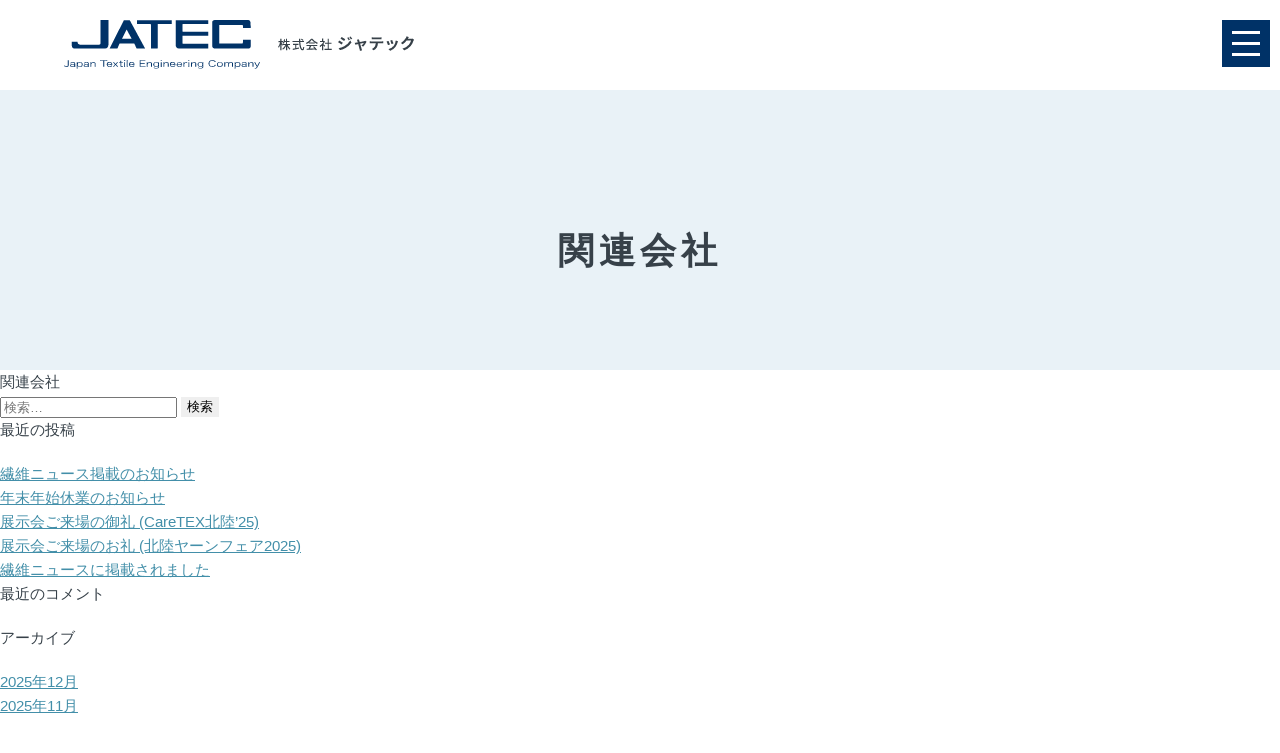

--- FILE ---
content_type: text/html; charset=UTF-8
request_url: https://www.jatec-co.jp/group1_j/g1_business/
body_size: 31001
content:
<!doctype html>
<html lang="ja">

<head>
	
	<!-- Google Tag Manager -->
<script>(function(w,d,s,l,i){w[l]=w[l]||[];w[l].push({'gtm.start':
new Date().getTime(),event:'gtm.js'});var f=d.getElementsByTagName(s)[0],
j=d.createElement(s),dl=l!='dataLayer'?'&l='+l:'';j.async=true;j.src=
'https://www.googletagmanager.com/gtm.js?id='+i+dl;f.parentNode.insertBefore(j,f);
})(window,document,'script','dataLayer','GTM-P9PCHHC');</script>
<!-- End Google Tag Manager -->
	
    <meta charset="UTF-8">
    <meta name="viewport" content="width=device-width, initial-scale=1">
    <title>関連会社 &#8211; 株式会社ジャテック</title>

<!-- All in One SEO Pack 2.12.1 by Michael Torbert of Semper Fi Web Design[-1,-1] -->
<link rel="canonical" href="https://www.jatec-co.jp/group1_j/g1_business/" />
			<script type="text/javascript" >
				window.ga=window.ga||function(){(ga.q=ga.q||[]).push(arguments)};ga.l=+new Date;
				ga('create', 'UA-68158975-1', 'auto');
				// Plugins
				
				ga('send', 'pageview');
			</script>
			<script async src="https://www.google-analytics.com/analytics.js"></script>
			<!-- /all in one seo pack -->
<link rel='dns-prefetch' href='//s.w.org' />
		<script type="text/javascript">
			window._wpemojiSettings = {"baseUrl":"https:\/\/s.w.org\/images\/core\/emoji\/11.2.0\/72x72\/","ext":".png","svgUrl":"https:\/\/s.w.org\/images\/core\/emoji\/11.2.0\/svg\/","svgExt":".svg","source":{"concatemoji":"https:\/\/www.jatec-co.jp\/wp-includes\/js\/wp-emoji-release.min.js?ver=5.1.19"}};
			!function(e,a,t){var n,r,o,i=a.createElement("canvas"),p=i.getContext&&i.getContext("2d");function s(e,t){var a=String.fromCharCode;p.clearRect(0,0,i.width,i.height),p.fillText(a.apply(this,e),0,0);e=i.toDataURL();return p.clearRect(0,0,i.width,i.height),p.fillText(a.apply(this,t),0,0),e===i.toDataURL()}function c(e){var t=a.createElement("script");t.src=e,t.defer=t.type="text/javascript",a.getElementsByTagName("head")[0].appendChild(t)}for(o=Array("flag","emoji"),t.supports={everything:!0,everythingExceptFlag:!0},r=0;r<o.length;r++)t.supports[o[r]]=function(e){if(!p||!p.fillText)return!1;switch(p.textBaseline="top",p.font="600 32px Arial",e){case"flag":return s([55356,56826,55356,56819],[55356,56826,8203,55356,56819])?!1:!s([55356,57332,56128,56423,56128,56418,56128,56421,56128,56430,56128,56423,56128,56447],[55356,57332,8203,56128,56423,8203,56128,56418,8203,56128,56421,8203,56128,56430,8203,56128,56423,8203,56128,56447]);case"emoji":return!s([55358,56760,9792,65039],[55358,56760,8203,9792,65039])}return!1}(o[r]),t.supports.everything=t.supports.everything&&t.supports[o[r]],"flag"!==o[r]&&(t.supports.everythingExceptFlag=t.supports.everythingExceptFlag&&t.supports[o[r]]);t.supports.everythingExceptFlag=t.supports.everythingExceptFlag&&!t.supports.flag,t.DOMReady=!1,t.readyCallback=function(){t.DOMReady=!0},t.supports.everything||(n=function(){t.readyCallback()},a.addEventListener?(a.addEventListener("DOMContentLoaded",n,!1),e.addEventListener("load",n,!1)):(e.attachEvent("onload",n),a.attachEvent("onreadystatechange",function(){"complete"===a.readyState&&t.readyCallback()})),(n=t.source||{}).concatemoji?c(n.concatemoji):n.wpemoji&&n.twemoji&&(c(n.twemoji),c(n.wpemoji)))}(window,document,window._wpemojiSettings);
		</script>
		<style type="text/css">
img.wp-smiley,
img.emoji {
	display: inline !important;
	border: none !important;
	box-shadow: none !important;
	height: 1em !important;
	width: 1em !important;
	margin: 0 .07em !important;
	vertical-align: -0.1em !important;
	background: none !important;
	padding: 0 !important;
}
</style>
	<link rel='stylesheet' id='wp-block-library-css'  href='https://www.jatec-co.jp/wp-includes/css/dist/block-library/style.min.css?ver=5.1.19' type='text/css' media='all' />
<link rel='stylesheet' id='bogo-css'  href='https://www.jatec-co.jp/wp-content/plugins/bogo/includes/css/style.css?ver=3.5' type='text/css' media='all' />
<link rel='stylesheet' id='contact-form-7-css'  href='https://www.jatec-co.jp/wp-content/plugins/contact-form-7/includes/css/styles.css?ver=5.1.9' type='text/css' media='all' />
<link rel='stylesheet' id='whats-new-style-css'  href='https://www.jatec-co.jp/wp-content/plugins/whats-new-genarator/whats-new.css?ver=2.0.2' type='text/css' media='all' />
<link rel='stylesheet' id='wp-pagenavi-css'  href='https://www.jatec-co.jp/wp-content/plugins/wp-pagenavi/pagenavi-css.css?ver=2.70' type='text/css' media='all' />
<link rel='stylesheet' id='reset-style-css'  href='https://www.jatec-co.jp/wp-content/themes/jatec/reset.css?ver=5.1.19' type='text/css' media='all' />
<link rel='stylesheet' id='jatec-style-css'  href='https://www.jatec-co.jp/wp-content/themes/jatec/style.css?250908&#038;ver=5.1.19' type='text/css' media='all' />
<script type='text/javascript' src='https://www.jatec-co.jp/wp-includes/js/jquery/jquery.js?ver=1.12.4'></script>
<script type='text/javascript' src='https://www.jatec-co.jp/wp-includes/js/jquery/jquery-migrate.min.js?ver=1.4.1'></script>
<link rel='https://api.w.org/' href='https://www.jatec-co.jp/wp-json/' />
<link rel="EditURI" type="application/rsd+xml" title="RSD" href="https://www.jatec-co.jp/xmlrpc.php?rsd" />
<link rel="wlwmanifest" type="application/wlwmanifest+xml" href="https://www.jatec-co.jp/wp-includes/wlwmanifest.xml" /> 
<meta name="generator" content="WordPress 5.1.19" />
<link rel='shortlink' href='https://www.jatec-co.jp/?p=516' />
<link rel="alternate" type="application/json+oembed" href="https://www.jatec-co.jp/wp-json/oembed/1.0/embed?url=https%3A%2F%2Fwww.jatec-co.jp%2Fgroup1_j%2Fg1_business%2F" />
<link rel="alternate" type="text/xml+oembed" href="https://www.jatec-co.jp/wp-json/oembed/1.0/embed?url=https%3A%2F%2Fwww.jatec-co.jp%2Fgroup1_j%2Fg1_business%2F&#038;format=xml" />
		<style type="text/css">.recentcomments a{display:inline !important;padding:0 !important;margin:0 !important;}</style>
		<link rel="icon" href="https://www.jatec-co.jp/wp-content/uploads/2021/05/cropped-751a61a62b286f4c0b5a7d85bf13a7a3-1-32x32.png" sizes="32x32" />
<link rel="icon" href="https://www.jatec-co.jp/wp-content/uploads/2021/05/cropped-751a61a62b286f4c0b5a7d85bf13a7a3-1-192x192.png" sizes="192x192" />
<link rel="apple-touch-icon-precomposed" href="https://www.jatec-co.jp/wp-content/uploads/2021/05/cropped-751a61a62b286f4c0b5a7d85bf13a7a3-1-180x180.png" />
<meta name="msapplication-TileImage" content="https://www.jatec-co.jp/wp-content/uploads/2021/05/cropped-751a61a62b286f4c0b5a7d85bf13a7a3-1-270x270.png" />
        <link rel="stylesheet" href="https://www.jatec-co.jp/wp-content/themes/jatec/menu.css" type="text/css">
    <!-- <script src="https://www.jatec-co.jp/wp-content/themes/jatec/js/jquery-3.4.1.min.js"></script> -->
    <script type="text/javascript" src="https://ajax.googleapis.com/ajax/libs/jquery/1.9.0/jquery.min.js"></script>
    <!-- <script src=""></script> -->
    <script src="https://www.jatec-co.jp/wp-content/themes/jatec/js/menu_sp.js"></script>
    </head>

<body id="g1_business">
	
	<!-- Google Tag Manager (noscript) -->
<noscript><iframe src="https://www.googletagmanager.com/ns.html?id=GTM-P9PCHHC"
height="0" width="0" style="display:none;visibility:hidden"></iframe></noscript>
<!-- End Google Tag Manager (noscript) -->

        <!-- 日本語用 -->

        <header id="masthead" class="site-header">
            <div id="mainlogo">
                                    <p class="site-title"><a class="top_link" href="https://www.jatec-co.jp/" rel="home"><img src="https://www.jatec-co.jp/wp-content/themes/jatec/images/common/logo.svg" alt="JATEC 株式会社ジャテック"></a></p>
                            </div><!-- .site-branding -->
    
                            <nav class="h_navi">
                            <ul class="menu">
                    <li class="menu__multi"> <a href="https://www.jatec-co.jp/">ホーム</a></li>
                    <li class="menu__multi">
                        <p class="init-bottom">事業案内</p>
                        <ul class="menu__second-level" style="min-width: 180px;">
                            <li>
                                <p class="init-right">商社部門</p>
                                <ul class="menu__third-level">
                                    <li><a href="https://www.jatec-co.jp/yarn">原糸販売</a></li>
                                    <li><a href="https://www.jatec-co.jp/fabric">織物販売</a></li>
                                    <li><a href="https://www.jatec-co.jp/sales">海外業務</a></li>
                                </ul>
                            </li>
                            <li>
                                <p class="init-right">開発・製造部門</p>
                                <ul class="menu__third-level">
                                    <li><a href="https://www.jatec-co.jp/develop">企画開発室</a></li>
                                    <li><a href="https://www.jatec-co.jp/sizing">サイジング工場</a></li>
                                </ul>
                            </li>
                        </ul>
                    </li>
                    <li class="menu__multi">
                        <p class="init-bottom">企業情報</p>
                        <ul class="menu__second-level" style="width: 220px;">
                            <li><a href="https://www.jatec-co.jp/greeting">(株)ジャテック</a></li>
                            <li><a href="https://www.jatec-co.jp/group1_j">(株)ジェイ・テキスタイル</a></li>
                            <li><a href="https://www.jatec-co.jp/group2_j">(株)JCレース</a></li>
                            <li><a href="https://www.jatec-co.jp/group3_j">(株)ケー・エヌ・テー</a></li>
                            <li><a href="https://www.jatec-co.jp/group4_j">コマテックス(株)</a></li>
                            <li><a href="https://www.jatec-co.jp/group5_j">(株)JKファブリック</a></li>
                        </ul>
                    </li>
                    <li class="menu__multi">
                        <p class="init-bottom">採用情報</p>
                        <ul class="menu__second-level" style="width: 140px;">
                            <li><a href="https://www.jatec-co.jp/recruit">募集要項</a></li>
                            <li><a href="https://www.jatec-co.jp/staff">社員紹介</a></li>
                        </ul>
                    </li>
                    <li class="menu__multi"> <a href="https://www.jatec-co.jp/contact">お問い合わせ</a></li>
                </ul>
                </nav>
    
                <div class="flex">
                    <!-- インスタリンク -->
                    <a href="https://www.instagram.com/jatec_co_ltd/?ref=badge" target="_blank">
                    <img class="ban_insta" src="https://www.jatec-co.jp/wp-content/themes/jatec/images/common/instagram-top.svg" alt="Instagram">
                    </a>
                    <!-- [Bogoプラグイン] 言語切り替えボタン -->
                    <ul class="bogo-language-switcher"><li class="en-US en first"><span class="bogo-language-name">EN</span></li>
<li class="ja current last"><span class="bogo-language-name"><a rel="alternate" hreflang="ja" href="https://www.jatec-co.jp/group1_j/g1_business/" title="日本語" class="current" aria-current="page">日本語</a></span></li>
</ul>
                </div>
    
    
                <!--  -->
                <!-- <div id="header-tel">
            <a href="tel:0776-21-0733"><span><img src="https://www.jatec-co.jp/wp-content/themes/jatec/images/common/banner_header_tel.svg" alt=""></span></a>
        </div> -->
                <!--  -->
    
        </header><!-- #masthead -->
    
    
        <div class="navBtn">
            <button type="button" class="btn_menu">
                <span class="bar bar1"></span>
                <span class="bar bar2"></span>
                <span class="bar bar3"></span>
            </button>
        </div>
    
        <nav class="navMenu">
            <div class="box01">
                <ul class="acMenu">
                    <li><p><a href="https://www.jatec-co.jp/">ホーム</a></p></li>
                    <li class="sec1">
                        <dl>
                            <dt class="menu-ttl"><p>事業案内</p></dt>
                            <dd>
                                <ul>
                                    <li class="acMenu2">
                                        <p class="sub-menu-ttl">商社部門</p>
                                        <ul class="acMenu3">
                                            <li><a href="https://www.jatec-co.jp/yarn">原糸販売</a></li>
                                            <li><a href="https://www.jatec-co.jp/fabric">織物販売</a></li>
                                            <li><a href="https://www.jatec-co.jp/sales">海外業務</a></li>
                                        </ul>
                                    </li>
    
                                    <li class="acMenu2">
                                        <p class="sub-menu-ttl">開発・製造部門</p>
                                        <ul class="acMenu3">
                                            <li><a href="https://www.jatec-co.jp/develop">企画開発室</a></li>
                                            <li><a href="https://www.jatec-co.jp/sizing">サイジング工場</a></li>
                                        </ul>
                                    </li>
                                </ul>
                            </dd>
                        </dl>
                    </li>
                    <li class="sec2">
                        <dl>
                            <dt class="menu-ttl"><p>企業情報</p></dt>
                            <dd>
                                <ul class="acMenu2 menu-link">
                                    <li><a href="https://www.jatec-co.jp/greeting">(株)ジャテック</a></li>
                                    <li><a href="https://www.jatec-co.jp/group1_j">(株)ジェイ・テキスタイル</a></li>
                                    <li><a href="https://www.jatec-co.jp/group2_j">(株)JCレース</a></li>
                                    <li><a href="https://www.jatec-co.jp/group3_j">(株)ケー・エヌ・テー</a></li>
                                    <li><a href="https://www.jatec-co.jp/group4_j">コマテックス(株)</a></li>
                                    <li><a href="https://www.jatec-co.jp/group5_j">(株)JKファブリック</a></li>
                                </ul>
                            </dd>
                        </dl>
                    </li>
                    <li class="sec3">
                        <dl>
                            <dt class="menu-ttl"><p>採用情報</p></dt>
                            <dd>
                                <ul class="acMenu2 menu-link">
                                    <li>
                                        <a href="https://www.jatec-co.jp/recruit">募集要項</a>
                                    </li>
                                    <li>
                                        <a href="https://www.jatec-co.jp/staff">社員紹介</a>
                                    </li>
                                </ul>
                            </dd>
                        </dl>
                    </li>
                    <li><p><a href="https://www.jatec-co.jp/contact">お問い合わせ</a></p></li>
                    <li><p><a href="https://www.instagram.com/jatec_co_ltd/?ref=badge" target="_blank">Instagram</a></p></li>
                    <li><ul class="bogo-language-switcher"><li class="en-US en first"><span class="bogo-language-name">EN</span></li>
<li class="ja current last"><span class="bogo-language-name"><a rel="alternate" hreflang="ja" href="https://www.jatec-co.jp/group1_j/g1_business/" title="日本語" class="current" aria-current="page">日本語</a></span></li>
</ul>
</li>
                </ul><!-- END .acMenu -->
            </div><!-- END .box01 -->
        </nav>
    
                    <div id="top-image">
                <div id="p-ttl" class="g1_business">
                                            <!-- <div class="top-ttl"></div> -->
                        <h1>
                            関連会社                        </h1>
                                    </div>
            </div>
        
    
	<div id="primary" class="content-area">
		<main id="main" class="site-main">

		
<article id="post-516" class="post-516 page type-page status-publish hentry ja">
	<header class="entry-header">
		<h1 class="entry-title">関連会社</h1>	</header><!-- .entry-header -->

	
	<div class="entry-content">
			</div><!-- .entry-content -->

	</article><!-- #post-516 -->

		</main><!-- #main -->
	</div><!-- #primary -->

	<div id="sidebar" role="complementary">
		<ul>
			<section id="search-2" class="widget widget_search"><form role="search" method="get" class="search-form" action="https://www.jatec-co.jp/">
				<label>
					<span class="screen-reader-text">検索:</span>
					<input type="search" class="search-field" placeholder="検索&hellip;" value="" name="s" />
				</label>
				<input type="submit" class="search-submit" value="検索" />
			</form></section>		<section id="recent-posts-2" class="widget widget_recent_entries">		<h2 class="widget-title">最近の投稿</h2>		<ul>
											<li>
					<a href="https://www.jatec-co.jp/2-3/">繊維ニュース掲載のお知らせ</a>
									</li>
											<li>
					<a href="https://www.jatec-co.jp/%e5%b9%b4%e6%9c%ab%e5%b9%b4%e5%a7%8b%e4%bc%91%e6%a5%ad%e3%81%ae%e3%81%8a%e7%9f%a5%e3%82%89%e3%81%9b/">年末年始休業のお知らせ</a>
									</li>
											<li>
					<a href="https://www.jatec-co.jp/%e5%b1%95%e7%a4%ba%e4%bc%9a%e3%81%94%e6%9d%a5%e5%a0%b4%e3%81%ae%e5%be%a1%e7%a4%bc-caretex%e5%8c%97%e9%99%b825/">展示会ご来場の御礼 (CareTEX北陸’25)</a>
									</li>
											<li>
					<a href="https://www.jatec-co.jp/%e5%b1%95%e7%a4%ba%e4%bc%9a%e3%81%94%e6%9d%a5%e5%a0%b4%e3%81%ae%e3%81%8a%e7%a4%bc-%e5%8c%97%e9%99%b8%e3%83%a4%e3%83%bc%e3%83%b3%e3%83%95%e3%82%a7%e3%82%a22025/">展示会ご来場のお礼 (北陸ヤーンフェア2025)</a>
									</li>
											<li>
					<a href="https://www.jatec-co.jp/%e7%b9%8a%e7%b6%ad%e3%83%8b%e3%83%a5%e3%83%bc%e3%82%b9%e3%81%ab%e6%8e%b2%e8%bc%89%e3%81%95%e3%82%8c%e3%81%be%e3%81%97%e3%81%9f-9/">繊維ニュースに掲載されました</a>
									</li>
					</ul>
		</section><section id="recent-comments-2" class="widget widget_recent_comments"><h2 class="widget-title">最近のコメント</h2><ul id="recentcomments"></ul></section><section id="archives-2" class="widget widget_archive"><h2 class="widget-title">アーカイブ</h2>		<ul>
				<li><a href='https://www.jatec-co.jp/2025/12/'>2025年12月</a></li>
	<li><a href='https://www.jatec-co.jp/2025/11/'>2025年11月</a></li>
	<li><a href='https://www.jatec-co.jp/2025/10/'>2025年10月</a></li>
	<li><a href='https://www.jatec-co.jp/2025/07/'>2025年7月</a></li>
	<li><a href='https://www.jatec-co.jp/2024/12/'>2024年12月</a></li>
	<li><a href='https://www.jatec-co.jp/2024/11/'>2024年11月</a></li>
	<li><a href='https://www.jatec-co.jp/2024/10/'>2024年10月</a></li>
	<li><a href='https://www.jatec-co.jp/2024/07/'>2024年7月</a></li>
	<li><a href='https://www.jatec-co.jp/2024/06/'>2024年6月</a></li>
	<li><a href='https://www.jatec-co.jp/2024/04/'>2024年4月</a></li>
	<li><a href='https://www.jatec-co.jp/2024/03/'>2024年3月</a></li>
	<li><a href='https://www.jatec-co.jp/2024/01/'>2024年1月</a></li>
	<li><a href='https://www.jatec-co.jp/2023/12/'>2023年12月</a></li>
	<li><a href='https://www.jatec-co.jp/2023/11/'>2023年11月</a></li>
	<li><a href='https://www.jatec-co.jp/2023/10/'>2023年10月</a></li>
	<li><a href='https://www.jatec-co.jp/2023/09/'>2023年9月</a></li>
	<li><a href='https://www.jatec-co.jp/2023/08/'>2023年8月</a></li>
	<li><a href='https://www.jatec-co.jp/2023/04/'>2023年4月</a></li>
	<li><a href='https://www.jatec-co.jp/2023/03/'>2023年3月</a></li>
	<li><a href='https://www.jatec-co.jp/2022/12/'>2022年12月</a></li>
	<li><a href='https://www.jatec-co.jp/2022/09/'>2022年9月</a></li>
	<li><a href='https://www.jatec-co.jp/2022/07/'>2022年7月</a></li>
	<li><a href='https://www.jatec-co.jp/2022/04/'>2022年4月</a></li>
	<li><a href='https://www.jatec-co.jp/2022/02/'>2022年2月</a></li>
	<li><a href='https://www.jatec-co.jp/2022/01/'>2022年1月</a></li>
	<li><a href='https://www.jatec-co.jp/2021/12/'>2021年12月</a></li>
	<li><a href='https://www.jatec-co.jp/2021/11/'>2021年11月</a></li>
	<li><a href='https://www.jatec-co.jp/2021/10/'>2021年10月</a></li>
	<li><a href='https://www.jatec-co.jp/2021/07/'>2021年7月</a></li>
	<li><a href='https://www.jatec-co.jp/2021/06/'>2021年6月</a></li>
		</ul>
			</section><section id="categories-2" class="widget widget_categories"><h2 class="widget-title">カテゴリー</h2>		<ul>
				<li class="cat-item cat-item-11"><a href="https://www.jatec-co.jp/category/product/" title="投稿の製品情報のカテゴリー">製品情報</a>
</li>
	<li class="cat-item cat-item-12"><a href="https://www.jatec-co.jp/category/company/" title="投稿の企業情報カテゴリー">企業情報</a>
</li>
	<li class="cat-item cat-item-13"><a href="https://www.jatec-co.jp/category/media/" title="投稿のメディア掲載カテゴリー">メディア掲載</a>
</li>
	<li class="cat-item cat-item-1"><a href="https://www.jatec-co.jp/category/news/" >お知らせ</a>
</li>
		</ul>
			</section><section id="meta-2" class="widget widget_meta"><h2 class="widget-title">メタ情報</h2>			<ul>
						<li><a href="https://www.jatec-co.jp/hoan_admin">ログイン</a></li>
			<li><a href="https://www.jatec-co.jp/feed/">投稿の <abbr title="Really Simple Syndication">RSS</abbr></a></li>
			<li><a href="https://www.jatec-co.jp/comments/feed/">コメントの <abbr title="Really Simple Syndication">RSS</abbr></a></li>
			<li><a href="https://ja.wordpress.org/" title="Powered by WordPress, state-of-the-art semantic personal publishing platform.">WordPress.org</a></li>			</ul>
			</section><section id="bogo_language_switcher-2" class="widget widget_bogo_language_switcher"><h2 class="widget-title">言語切り替え</h2><ul class="bogo-language-switcher"><li class="en-US en first"><span class="bogo-language-name">EN</span></li>
<li class="ja current last"><span class="bogo-language-name"><a rel="alternate" hreflang="ja" href="https://www.jatec-co.jp/group1_j/g1_business/" title="日本語" class="current" aria-current="page">日本語</a></span></li>
</ul>
</section>		</ul>
	</div>

<footer id="main-footer" class="site-footer">
    
        <!-- 日本語用 -->
        
        <div class="fbox">
            <ul class="f_menu_lists">
                <li>
                    <div class="f_ttl"><a href="https://www.jatec-co.jp/" rel="home">ホーム</a></div>
                    <ul class="f_sublists">
                        <li><a href="https://www.jatec-co.jp/carbon-neutral">カーボンニュートラルの取組</a></li>
                        <li><a href="https://www.jatec-co.jp/?#news_list_area">新着情報</a></li>
                        <li><a href="https://www.jatec-co.jp/?#movie_link">JATEC MOVIE</a></li>
                    </ul>
                </li>
                <li>
                    <div class="f_ttl">事業案内</div>
                    <ul class="f_sublists">
                        <li>商社部門</li>
                        <li><a href="https://www.jatec-co.jp/yarn"><div class="bar">原糸販売</div></a></li>
                        <li><a href="https://www.jatec-co.jp/fabric"><div class="bar">織物販売</div></a></li>
                        <li><a href="https://www.jatec-co.jp/sales"><div class="bar">海外業務</div></a></li>
                        <li>開発・製造部門</li>
                        <li><a href="https://www.jatec-co.jp/develop"><div class="bar">企画開発室</div></a></li>
                        <li><a href="https://www.jatec-co.jp/sizing"><div class="bar">サイジング工場</div></a></li>
                    </ul>
                </li>
                <li>
                    <div class="f_ttl">企業情報</div>
                    <ul class="f_sublists">
                        <li>株式会社ジャテック</li>
                        <li><a href="https://www.jatec-co.jp/greeting"><div class="bar">代表ご挨拶</div></a></li>
                        <li><a href="https://www.jatec-co.jp/philosophy"><div class="bar">企業理念</div></a></li>
                        <li><a href="https://www.jatec-co.jp/about"><div class="bar">会社概要</div></a></li>
                        <li><a href="https://www.jatec-co.jp/history"><div class="bar">沿革</div></a></li>
                        <li>関連会社</li>
                        <li><a href="https://www.jatec-co.jp/group1_j"><div class="bar">株式会社ジェイ・<span>テキスタイル</span></div></a></li>
                        <li><a href="https://www.jatec-co.jp/group2_j"><div class="bar">株式会社JCレース</div></a></li>
                        <li><a href="https://www.jatec-co.jp/group3_j"><div class="bar">株式会社ケー・<span>エヌ・</span><span>テー</span></div></a></li>
                        <li><a href="https://www.jatec-co.jp/group4_j"><div class="bar">コマテックス株式会社</div></a></li>
                        <li><a href="https://www.jatec-co.jp/group5_j"><div class="bar">株式会社JKファブリック</div></a></li>
                    </ul>
                </li>
                <li>
                    <div class="f_ttl">採用情報</div>
                    <ul class="f_sublists">
                        <li>採用情報</li>
                        <li><a href="https://www.jatec-co.jp/recruit"><div class="bar">募集要項</div></a></li>
                        <li><a href="https://www.jatec-co.jp/staff"><div class="bar">社員紹介</div></a></li>
                    </ul>
                </li>
                <li>
                    <div class="f_ttl">お問い合わせ</div>
                    <ul class="f_sublists">
                        <li>お問い合わせ</a></li>
                        <li><a href="https://www.jatec-co.jp/contact"><div class="bar">お問い合わせ<span>フォーム</span></div></a></li>
                        <li><a href="https://www.jatec-co.jp/policy"><div class="bar">プライバシー<span>ポリシー</span></div></a></li>
                    </ul>
                </li>
            </ul>

            <div class="f_banner">
                <div class="left">
                    <a class="top_link" href="https://www.jatec-co.jp/">
                        <img class="ban_logo" src="https://www.jatec-co.jp/wp-content/themes/jatec/images/common/logo.svg" alt="JATEC 株式会社ジャテック">
                    </a>
                </div>
                <div class="right">
                    <!-- <a href="https://www.instagram.com/jatec_co_ltd/?ref=badge">
                        <img class="ban_insta" src="https://www.jatec-co.jp/wp-content/themes/jatec/images/common/instagram.svg" alt="Instagram">
                    </a> -->
                    <!-- <img class="ban_norton" src="https://www.jatec-co.jp/wp-content/themes/jatec/images/common/norton.svg" > -->

    <!-- DigiCert Seal HTML -->

    <!-- Place HTML on your site where the seal should appear -->

            <div class="ssl_logo"><div id="DigiCertClickID_aEtNOzbt"></div></div>


                </div>
            </div>

        </div>

    
    <p id="copyright">Copyright © JATEC Co.,Ltd. All rights reserved.</p>


    <div id="mail-link">
        <a href="https://www.jatec-co.jp/contact">
            <img class="ban_norton" src="https://www.jatec-co.jp/wp-content/themes/jatec/images/common/mail.png" >
        </a>
    </div>
    <div id="pagetop">
        <!-- <a href="#"><img src="https://www.jatec-co.jp/wp-content/themes/jatec/images/common/page_top.svg" alt="ページトップヘ"></a> -->
        <a href="#"><img src="https://www.jatec-co.jp/wp-content/themes/jatec/images/common/page_top.png" alt="ページトップヘ"></a>
    </div>
</footer><!-- #colophon -->
<script type='text/javascript'>
/* <![CDATA[ */
var wpcf7 = {"apiSettings":{"root":"https:\/\/www.jatec-co.jp\/wp-json\/contact-form-7\/v1","namespace":"contact-form-7\/v1"}};
/* ]]> */
</script>
<script type='text/javascript' src='https://www.jatec-co.jp/wp-content/plugins/contact-form-7/includes/js/scripts.js?ver=5.1.9'></script>
<script type='text/javascript' src='https://www.jatec-co.jp/wp-content/themes/jatec/js/navigation.js?ver=20151215'></script>
<script type='text/javascript' src='https://www.jatec-co.jp/wp-content/themes/jatec/js/skip-link-focus-fix.js?ver=20151215'></script>
<script type='text/javascript'>
/* <![CDATA[ */
var tmp_path = {"temp_uri":"https:\/\/www.jatec-co.jp\/wp-content\/themes\/jatec","home_url":"https:\/\/www.jatec-co.jp"};
/* ]]> */
</script>
<script type='text/javascript' src='https://www.jatec-co.jp/wp-content/themes/jatec/js/common.js?ver=1.1'></script>
<script type='text/javascript' src='https://www.jatec-co.jp/wp-includes/js/wp-embed.min.js?ver=5.1.19'></script>

<!-- slickの設定 -->

<!-- 縦スクロール時にヘッダーデザインを変える -->
<script>
window.addEventListener("scroll", function () {
  var header = document.querySelector("header");
  var navBtn = document.querySelector(".navBtn");
  header.classList.toggle("scroll-nav", window.scrollY > 0);
  navBtn.classList.toggle("scroll-nav", window.scrollY > 0);
});
</script>


<!-- <script type="text/javascript">
// ページ内リンクのみ取得
var scroll = new SmoothScroll('a[href*="#"]', {
    //スクロールする速さ
    speed: 300,
});
</script> -->



<!-- DigiCert Seal Code -->
<!-- Place with DigiCert Seal HTML or with other scripts -->

<script type="text/javascript">

var __dcid = __dcid || [];

__dcid.push({"cid":"DigiCertClickID_aEtNOzbt","tag":"aEtNOzbt"});

(function(){var cid=document.createElement("script");cid.async=true;cid.src="//seal.digicert.com/seals/cascade/seal.min.js";var s = document.getElementsByTagName("script");var ls = s[(s.length - 1)];ls.parentNode.insertBefore(cid, ls.nextSibling);}());

</script>

</body>

</html>


--- FILE ---
content_type: text/css
request_url: https://www.jatec-co.jp/wp-content/themes/jatec/style.css?250908&ver=5.1.19
body_size: 194920
content:
@charset "UTF-8";

/*!
Theme Name: jatec
Theme URI: http://underscores.me/
Author: Underscores.me
Author URI: http://underscores.me/
Description: Description
Version: 1.0.0
License: GNU General Public License v2 or later
License URI: LICENSE
Text Domain: f_boshikafu
Tags: custom-background, custom-logo, custom-menu, featured-images, threaded-comments, translation-ready
This theme, like WordPress, is licensed under the GPL.
Use it to make something cool, have fun, and share what you've learned with others.
f_boshikafu is based on Underscores https://underscores.me/, (C) 2012-2017 Automattic, Inc.
Underscores is distributed under the terms of the GNU GPL v2 or later.
Normalizing styles have been helped along thanks to the fine work of
Nicolas Gallagher and Jonathan Neal https://necolas.github.io/normalize.css
*/
/*--------------------------------------------------------------
@ media
--------------------------------------------------------------*/

img {
  pointer-events: none;
}


/* mediaqery sort用 */
html {
 font-size: 62.5%;
 scroll-behavior: smooth;
}

.scroll-table {
 overflow: auto;
 white-space: nowrap;
 margin-bottom: 1rem;
}

.scroll-table::-webkit-scrollbar {
 height: 0.5rem;
}

.scroll-table::-webkit-scrollbar-track {
 border-radius: 0.5rem;
 background: rgba(170, 170, 170, 0.4);
}

.scroll-table::-webkit-scrollbar-thumb {
 border-radius: 0.5rem;
 background: rgba(170, 170, 170, 0.8);
}

@-webkit-keyframes spin {
 from {
  -webkit-transform: rotate(0deg);
  transform: rotate(0deg);
 }

 to {
  -webkit-transform: rotate(360deg);
  transform: rotate(360deg);
 }
}

@keyframes spin {
 from {
  -webkit-transform: rotate(0deg);
  transform: rotate(0deg);
 }

 to {
  -webkit-transform: rotate(360deg);
  transform: rotate(360deg);
 }
}

.wf-loading {
 position: relative;
}

.wf-loading::before {
 content: "";
 position: fixed;
 top: calc(50% - 25px);
 right: calc(50% - 25px);
 width: 50px;
 height: 50px;
 margin: auto;
 -webkit-box-sizing: border-box;
 box-sizing: border-box;
 -webkit-animation: spin 1s infinite linear;
 animation: spin 1s infinite linear;
 border-radius: 50%;
 border-top: 2px solid rgba(241, 177, 170, 0.2);
 border-right: 2px solid #34b6e8;
 border-bottom: 2px solid #34b6e8;
 border-left: 2px solid #34b6e8;
 z-index: 99999;
}

.wf-loading::after {
 content: "";
 position: fixed;
 top: 0;
 left: 0;
 width: 100%;
 height: 100%;
 background: #fff;
 z-index: 99998;
 opacity: 1;
}

.wf-active,
.wf-inactive {
 position: relative;
 opacity: 1;
}

.wf-active::after,
.wf-inactive::after {
 content: "";
 position: fixed;
 top: 0;
 left: 0;
 width: 100%;
 height: 100%;
 background: #fff;
 opacity: 0;
 z-index: -1;
 -webkit-transition: opacity 0.4s ease-in 0.2s, z-index 0s ease .6s;
 transition: opacity 0.4s ease-in 0.2s, z-index 0s ease .6s;
}

/* 源ノ角ゴシック */
@import url(https://fonts.googleapis.com/earlyaccess/notosansjp.css);

body {
 /* font-family: tbudrgothic-std, sans-serif; */
 font-family: 'Noto Sans JP', sans-serif;
 font-weight: 700;
 font-style: normal;
 width: 100%;
 font-size: 1.5rem;
 color: #374149;
 line-height: 1.6;
 overflow-x: hidden;
 /* max-width: 1920px; */
 /* margin: auto; */
}

h2 img {
 width: 100%;
 height: auto;
}

h2,
h3,
h4,
h5,
dt {
 margin-bottom: 2rem;
}

h2.ttl-bar,
h3.ttl-bar,
h4.ttl-bar,
h5.ttl-bar,
dt.ttl-bar {
 font-family: 'noto sans jp', sans-serif;
 font-weight: 700;
 font-style: normal;
 position: relative;
 padding-left: 2rem;
 font-size: 2rem;
 color: #ff6f61;
}

h2.ttl-bar::after,
h3.ttl-bar::after,
h4.ttl-bar::after,
h5.ttl-bar::after,
dt.ttl-bar::after {
 content: "";
 position: absolute;
 top: 0;
 left: 0;
 width: 10px;
 height: 100%;
 background: #ff6f61;
}

h2 .line-ye,
h3 .line-ye,
h4 .line-ye,
h5 .line-ye,
dt .line-ye {
 position: relative;
 display: inline;
 font-size: 1.8rem;
 font-weight: 700;
 padding: 0 0.5em;
 z-index: 10;
 background: -webkit-gradient(linear, left top, left bottom, color-stop(60%, transparent), color-stop(0%, rgba(100, 220, 150, 0.4)));
 background: linear-gradient(transparent 60%, rgba(100, 220, 150, 0.4) 0%);
 /* font-family: "Cinzel", "游ゴシック体", "Yu Gothic", YuGothic, "ヒラギノ角ゴ ProN W3", "Hiragino Kaku Gothic ProN", "メイリオ", "Meiryo", Osaka, "ＭＳ Ｐゴシック", "MS PGothic"; */
 font-weight: normal;
 font-weight: bold;
}

img {
 max-width: 100%;
 height: auto;
 vertical-align: bottom;
}

p.explain {
 font-family: "Cinzel", "游ゴシック体", "Yu Gothic", YuGothic, "ヒラギノ角ゴ ProN W3", "Hiragino Kaku Gothic ProN", "メイリオ", "Meiryo", Osaka, "ＭＳ Ｐゴシック", "MS PGothic";
 font-weight: normal;
 font-size: 2rem;
 line-height: 1.8;
 letter-spacing: 0.12rem;
}

.link {
 text-align: right;
}

.link a.link-bu {
 position: relative;
 display: inline-block;
 text-align: right;
 color: #438fa9;
 padding: 0 0.8em 0 0.4rem;
 -webkit-box-sizing: border-box;
 box-sizing: border-box;
 -webkit-transition: all 0.2s ease;
 transition: all 0.2s ease;
}

.link a.link-bu::before,
.link a.link-bu::after {
 position: absolute;
 top: 0;
 bottom: 0;
 margin: auto 0;
 content: "";
 vertical-align: middle;
}

.link a.link-bu::after {
 right: 0;
 width: 0.6rem;
 height: 0.6rem;
 border-top: 2px solid #438fa9;
 border-right: 2px solid #438fa9;
 -webkit-transform: rotate(45deg);
 transform: rotate(45deg);
 -webkit-transition: all 0.2s ease;
 transition: all 0.2s ease;
}

.link a.link-bu:hover {
 color: #ff6f61;
}

.link a.link-bu:hover::before,
.link a.link-bu:hover::after {
 border-color: #ff6f61;
}

.link a.line-ye {
 position: relative;
}

.link a.line-ye::before {
 content: "";
 position: absolute;
 top: inherit;
 bottom: 0.2rem;
 left: 0;
 width: 100%;
 height: 40%;
 margin: 0 auto;
 background: rgba(218, 219, 90, 0.4);
 z-index: -1;
 -webkit-transition: all 0.2s ease;
 transition: all 0.2s ease;
}

.link a.line-ye:hover::before {
 background: rgba(241, 177, 170, 0.4);
}

.link a.link-bu.line-ye {
 padding-right: 1rem;
}

#content .link {
 margin-top: -2rem;
 margin-bottom: 1rem;
}

a {
 color: #438fa9;
 -webkit-transition: all 0.2s ease;
 transition: all 0.2s ease;
}

a img {
 -webkit-transition: all 0.2s ease;
 transition: all 0.2s ease;
}

a:hover {
 /* color: #ff6f61; */
 color: #34b6e8;
}

a:hover img {
 opacity: 0.8;
}

a.button01 {
 position: relative;
 display: inline-block;
 margin: 1em 0;
 padding: 0.5em 2em 0.5em 1em;
 color: #fff;
 background: #438fa9;
 text-decoration: none;
 text-align: center;
 border-radius: 5px;
 z-index: 1;
}

a.button01::after {
 content: "";
 position: absolute;
 top: 0;
 right: 0.5em;
 bottom: 0;
 display: block;
 width: 1rem;
 height: 1rem;
 margin: auto;
 background-image: url(images/common/icon_arrow_w.svg);
 background-size: contain;
 background-position: center;
 background-repeat: no-repeat;
 -webkit-transition: all 0.2s ease;
 transition: all 0.2s ease;
}

a.button01:hover {
 color: #fff;
 background: #ff6f61;
}

a.button01.pdf {
 padding-right: 50px;
 text-align: left;
}

a.button01.pdf::after {
 background-image: url(images/common/icon_pdf.svg);
 width: 28px;
 height: 34px;
 max-height: 80%;
}

ul.circle > li {
 position: relative;
 padding: 0.4rem 0 0.4rem 2rem;
 -webkit-box-sizing: border-box;
 box-sizing: border-box;
}

ul.circle > li::before {
 content: "";
 position: absolute;
 top: calc(0.4rem + 0.5em);
 bottom: 0;
 left: 0;
 width: 1rem;
 height: 1rem;
 margin: 0;
 background: #ff6f61;
 border-radius: 50%;
}

ul.circle > li > ul > li {
 position: relative;
 padding: 0 0 0 1rem;
 -webkit-box-sizing: border-box;
 box-sizing: border-box;
}


ul.circle > li > ul > li::before {
 content: "";
 position: absolute;
 top: calc(0.2rem + 0.5em);
 bottom: 0;
 left: 0;
 width: .4rem;
 height: .4rem;
 margin: 0;
 background: #5b5b5b;
 border-radius: 50%;
}

span.inb {
 display: inline-block;
}

.note {
 color: #ff6f61;
 text-decoration: none;
}

.fz-sm {
 font-size: 1rem;
}

.t-right {
 display: block;
 text-align: right;
}

.flex {
 display: -webkit-box;
 display: -ms-flexbox;
 display: flex;
 -ms-flex-wrap: wrap;
 flex-wrap: wrap;
 -webkit-box-pack: justify;
 -ms-flex-pack: justify;
 justify-content: space-between;
 -webkit-box-align: start;
 -ms-flex-align: start;
 align-items: flex-start;
}

.w33 {
 width: 32%;
}

.mb4rem {
 margin-bottom: 4rem;
}

.t-lt {
 text-decoration: line-through;
}

.ta-c {
 text-align: center;
}

.ta-l {
 text-align: left;
}

.ta-r {
 text-align: right;
}

/*================================================================================
#header ヘッダー
================================================================================*/
#masthead {
 display: -webkit-box;
 display: -ms-flexbox;
 display: flex;
 -ms-flex-wrap: wrap;
 flex-wrap: wrap;
 -webkit-box-pack: justify;
 -ms-flex-pack: justify;
 justify-content: space-between;
 -webkit-box-align: center;
 -ms-flex-align: center;
 align-items: center;
 position: relative;
 width: 100%;
 /* padding: 2rem 5%; */
 padding: 2rem 96px;
 -webkit-box-sizing: border-box;
 box-sizing: border-box;
 z-index: 10;
 margin: 0 auto;
 max-width: 1920px;
 margin-left: calc((100% - 1920px)/2);
 -webkit-transition: 0.4s;
 -moz-transition:  0.4s;
 -ms-transition: 0.4s;
 -o-transition: 0.4s;
 transition: 0.4s;
 background-color: white;
}

body#top #masthead {
  background-color: unset;
}

#masthead #mainlogo {
 max-width: 50%;
 width: 350px;
}

#masthead #mainlogo.en {
  max-width: 75%;
  width: 200px;
 }

#masthead #mainlogo p {
 width: 100%;
 margin: 0 auto;
}

#masthead #mainlogo p img {
 max-width: 100%;
 width: 527px;
 height: auto;
}

#masthead #header-tel {
 max-width: 40%;
}

#masthead {
 position: absolute;
 top: 0;
}

#top-image {
  margin-top: 90px;
}

body#top #top-image {
  margin-top: 0;
}

#top-image .top-ttl {
  position: absolute;
  content: '';
  top: 115px;
  left: 0; right: 0;
  margin: auto;
  background-position: center;
  background-repeat: no-repeat;
  background-size: cover;
}

#yarn #top-image .top-ttl {
  content: url(images/top/yarn-ttl.svg);
  width: 93px;
  height: 11px;
}
#fabric #top-image .top-ttl {
  content: url(images/top/fabric-ttl.svg);
  width: 102px;
  height: 11px;
}
#sales #top-image .top-ttl {
  content: url(images/top/sales-ttl.svg);
  width: 150px;
  height: 11px;
}
#develop #top-image .top-ttl {
  content: url(images/top/develop-ttl.svg);
  width: 218px;
  height: 11px;
}
#sizing #top-image .top-ttl {
  content: url(images/top/sizing-ttl.svg);
  width: 124px;
  height: 11px;
}
#greeting #top-image .top-ttl,
#philosophy #top-image .top-ttl,
#about #top-image .top-ttl,
#history #top-image .top-ttl {
  content: url(images/top/company-ttl.svg);
  width: 80px;
  height: 11px;
}
#group1_j #top-image .top-ttl,
#group2_j #top-image .top-ttl,
#group3_j #top-image .top-ttl {
  content: url(images/top/subsidiary-ttl.svg);
  width: 190px;
  height: 12px;
}
#recruit #top-image .top-ttl,
#recruit_01 #top-image .top-ttl,
#recruit_02 #top-image .top-ttl,
#recruit_03 #top-image .top-ttl,
#recruit_04 #top-image .top-ttl {
  content: url(images/top/recruit-ttl.svg);
  width: 123px;
  height: 14px;
}
#staff #top-image .top-ttl,
#staff1 #top-image .top-ttl,
#staff2 #top-image .top-ttl,
#staff3 #top-image .top-ttl {
  content: url(images/top/staff-ttl.svg);
  width: 44px;
  height: 11px;
}
#news_list #top-image .top-ttl {
  content: url(images/top/news-ttl.svg);
  width: 42px;
  height: 11px;
}
#news_list #top-image .top-ttl {
  content: url(images/top/news-ttl.svg);
  width: 42px;
  height: 11px;
}
#policy #top-image .top-ttl {
  content: url(images/top/policy-ttl.svg);
  width: 128px;
  height: 11px;
}
#contact #top-image .top-ttl,
#contact_recruit #top-image .top-ttl {
  content: url(images/top/contact-ttl.svg);
  width: 74px;
  height: 11px;
}

#top .menu > li:nth-child(1) > a {  
  font-weight: bold;
}

#yarn .menu > li:nth-child(2) > p,
#yarn .menu > li:nth-child(2) > ul > li:nth-child(1) > p,
#yarn .menu > li:nth-child(2) > ul > li:nth-child(1) > ul > li:nth-child(1) > a,
#fabric .menu > li:nth-child(2) > p,
#fabric .menu > li:nth-child(2) > ul > li:nth-child(1) > p,
#fabric .menu > li:nth-child(2) > ul > li:nth-child(1) > ul > li:nth-child(2) > a,
#sales .menu > li:nth-child(2) > p,
#sales .menu > li:nth-child(2) > ul > li:nth-child(1) > p,
#sales .menu > li:nth-child(2) > ul > li:nth-child(1) > ul > li:nth-child(3) > a,
#develop .menu > li:nth-child(2) > p,
#develop .menu > li:nth-child(2) > ul > li:nth-child(2) > p,
#develop .menu > li:nth-child(2) > ul > li:nth-child(2) > ul > li:nth-child(1) > a,
#sizing .menu > li:nth-child(2) > p,
#sizing .menu > li:nth-child(2) > ul > li:nth-child(2) > p,
#sizing .menu > li:nth-child(2) > ul > li:nth-child(2) > ul > li:nth-child(2) > a {
  font-weight: bold;
  color: #003267;
}

#greeting .menu > li:nth-child(3) > p,
#greeting .menu > li:nth-child(3) > ul > li:nth-child(1) > a,
#philosophy .menu > li:nth-child(3) > p,
#philosophy .menu > li:nth-child(3) > ul > li:nth-child(1) > a,
#about .menu > li:nth-child(3) > p,
#about .menu > li:nth-child(3) > ul > li:nth-child(1) > a,
#history .menu > li:nth-child(3) > p,
#history .menu > li:nth-child(3) > ul > li:nth-child(1) > a,
#group1_j .menu > li:nth-child(3) > p,
#group1_j .menu > li:nth-child(3) > ul > li:nth-child(2) > a,
#group2_j .menu > li:nth-child(3) > p,
#group2_j .menu > li:nth-child(3) > ul > li:nth-child(3) > a,
#group3_j .menu > li:nth-child(3) > p,
#group3_j .menu > li:nth-child(3) > ul > li:nth-child(4) > a {
  font-weight: bold;
  color: #003267;
}

#recruit .menu > li:nth-child(4) > p,
#recruit .menu > li:nth-child(4) > ul > li:nth-child(1) > a,
#recruit_01 .menu > li:nth-child(4) > p,
#recruit_01 .menu > li:nth-child(4) > ul > li:nth-child(1) > a,
#recruit_02 .menu > li:nth-child(4) > p,
#recruit_02 .menu > li:nth-child(4) > ul > li:nth-child(1) > a,
#recruit_03 .menu > li:nth-child(4) > p,
#recruit_03 .menu > li:nth-child(4) > ul > li:nth-child(1) > a,
#recruit_04 .menu > li:nth-child(4) > p,
#recruit_04 .menu > li:nth-child(4) > ul > li:nth-child(1) > a,
#staff .menu > li:nth-child(4) > p,
#staff .menu > li:nth-child(4) > ul > li:nth-child(2) > a,
#staff1 .menu > li:nth-child(4) > p,
#staff1 .menu > li:nth-child(4) > ul > li:nth-child(2) > a,
#staff2 .menu > li:nth-child(4) > p,
#staff2 .menu > li:nth-child(4) > ul > li:nth-child(2) > a,
#staff3 .menu > li:nth-child(4) > p,
#staff3 .menu > li:nth-child(4) > ul > li:nth-child(2) > a {
  font-weight: bold;
  color: #003267;
}

#contact .menu > li:nth-child(5) > a,
#contact_recruit .menu > li:nth-child(5) > a {
  font-weight: bold;
  color: #003267;
}

/**********************************
  ドロップダウンメニュー
**********************************/
.menu {
  display: flex;
  justify-content: space-around;
  position: relative;
  width: 100%;
  height: 50px;
  max-width: 1000px;
  margin: 0 auto;
}

.menu > li {
  float: left;
  width: auto; /* グローバルナビ4つの場合 */
  height: 50px;
  line-height: 50px;
  text-align: left;
  display: block;
  color: #374149;
  margin-right: 40px;
}

.menu.en > li {
  margin-right: 20px;
}

.menu > li a {
  text-decoration: none;
  padding-left: 10px;
  color: #374149;
}

#top .menu > li,
#top .menu > li a {
  color: white;
}

.menu > li a:hover,
.menu > li p:hover {
  color:#34b6e8 !important;
}

.menu > li p {
  padding-left: 10px;
}


.menu > li p {
  -webkit-transition: 0.25s;
  -moz-transition:  0.25s;
  -ms-transition: 0.25s;
  -o-transition: 0.25s;
  transition: 0.25s;
}

.menu > li p.init-bottom:hover {
  color: #34b6e8;
}
.menu > li p.init-right:hover {
  color: #34b6e8;
}

ul.menu__second-level {
  visibility: hidden;
  opacity: 0;
  z-index: 1;
}

ul.menu__third-level {
  visibility: hidden;
  opacity: 0;
}

ul.menu__fourth-level {
  visibility: hidden;
  opacity: 0;
}

.menu > li:hover {
  /* background: #072A24; */
  -webkit-transition: all .5s;
  transition: all .5s;
}

.menu__second-level li {
  border-top: 1px solid #bdbdbd;
}
#top .menu__second-level li {
  border-top: 1px solid #855dff;
}

.menu__third-level li {
  border-top: 1px solid #bdbdbd;
}
#top .menu__third-level li {
  border-top: 1px solid #855dff;
}

/* .menu__second-level li a:hover {
  background: #111;
}

.menu__third-level li a:hover {
  background: #2a1f1f;
}

.menu__fourth-level li a:hover {
  background: #1d0f0f;
} */

/* 下矢印 */
.init-bottom:after {
  content: '';
  display: inline-block;
  width: 6px;
  height: 6px;
  margin: 0 0 0 15px;
  border-right: 1px solid #374149;
  border-bottom: 1px solid #374149;
  -webkit-transform: rotate(45deg);
  -ms-transform: rotate(45deg);
  transform: rotate(45deg);
}
#top .init-bottom:after {
  border-right: 1px solid #fff;
  border-bottom: 1px solid #fff;
}

/* floatクリア */
.menu:before,
.menu:after {
  content: " ";
  display: table;
}

.menu:after {
  clear: both;
}

.menu {
  *zoom: 1;
}

/*** 多階層 ***/
.menu > li.menu__multi {
  position: relative;
}

li.menu__multi ul.menu__second-level {
  position: absolute;
  top: 40px;
  width: 100%;
  /* background: #072A24; */
  background-color: #ffffffe6;
  -webkit-transition: all .2s ease;
  transition: all .2s ease;
}
#top li.menu__multi ul.menu__second-level {
  background-color: #0c04cca8;
}

li.menu__multi:hover ul.menu__second-level {
  top: 50px;
  visibility: visible;
  opacity: 1;
}

li.menu__multi ul.menu__second-level li {
  position: relative;
}

/* li.menu__multi ul.menu__second-level li:hover {
  background: #111;
} */

li.menu__multi ul.menu__second-level li ul.menu__third-level {
  position: absolute;
  top: -1px;
  left: 100%;
  width: 100%;
  /* background: #111; */
  background-color: #ffffffe6;
  -webkit-transition: all .2s ease;
  transition: all .2s ease;
}
#top li.menu__multi ul.menu__second-level li ul.menu__third-level {
  background-color: #0c04cca8;
}

li.menu__multi ul.menu__second-level li:hover ul.menu__third-level {
  visibility: visible;
  opacity: 1;
}

li.menu__multi ul.menu__second-level li ul.menu__third-level li {
  position: relative;
}

/* li.menu__multi ul.menu__second-level li ul.menu__third-level li:hover {
  background: #2a1f1f;
} */

li.menu__multi ul.menu__second-level li ul.menu__third-level li ul.menu__fourth-level {
  position: absolute;
  top: -1px;
  left: 100%;
  width: 100%;
  /* background: #2a1f1f; */
  background-color: #ffffffe6;
  -webkit-transition: all .2s ease;
  transition: all .2s ease;
}
#top li.menu__multi ul.menu__second-level li ul.menu__third-level li ul.menu__fourth-level {
  background-color: #0c04cca8;
}

li.menu__multi ul.menu__second-level li ul.menu__third-level li:hover ul.menu__fourth-level {
  visibility: visible;
  opacity: 1;
}

.init-right:after {
  content: '';
  display: inline-block;
  width: 6px;
  height: 6px;
  margin: 0 0 0 15px;
  border-right: 1px solid #374149;
  border-top: 1px solid #374149;
  -webkit-transform: rotate(45deg);
  -ms-transform: rotate(45deg);
  transform: rotate(45deg);
}
#top .init-right:after {
  border-right: 1px solid #fff;
  border-top: 1px solid #fff;
}

.menu__second-level > li > a,
.menu__third-level > li > a {
  text-decoration: none;
  padding-left: 10px;
}


/**********************************
  スクロール時の固定デザイン
**********************************/
#masthead.scroll-nav,
body#top #masthead.scroll-nav {
  position: fixed;
  z-index: 100;
}

#masthead.scroll-nav {
  padding: 1rem 5%;
  border-bottom: solid 1px #E9F2F7;
}

body#top #masthead.scroll-nav {
  background-color: #003267;
  padding: 1rem 5%;
  border-bottom: none;
}

.navBtn.scroll-nav button {
  top: 12px !important;
}

/*================================================================================
#main-navi メインナビ
================================================================================*/
#site-navigation {
 width: 100%;
 max-width: 1120px;
 height: auto;
 margin: 0 auto;
 padding-left: 2rem;
 padding-right: 2rem;
 -webkit-box-sizing: border-box;
 box-sizing: border-box;
 position: relative;
 top: -50px;
 /* PC nav */
 /* SP nav */
 /* off */
 /* on */
}

#site-navigation #main-menu {
 display: table;
 width: 100%;
 height: 100px;
 padding: 0;
 -webkit-box-sizing: border-box;
 box-sizing: border-box;
 position: relative;
 border: 2px solid #ff6f61;
 border-radius: 1rem;
 background: #fff;
 z-index: 100;
}

#site-navigation #main-menu > li {
 position: relative;
 display: table-cell;
 text-align: center;
 vertical-align: middle;
}

#site-navigation #main-menu > li::after {
 content: "";
 position: absolute;
 top: calc(100px / 2 - 60px / 2);
 right: 0;
 width: 1px;
 height: 60px;
 margin: auto 0;
 background: #ff6f61;
}

#site-navigation #main-menu > li:last-child::after {
 content: none;
}

#site-navigation #main-menu > li.nav-top {
 display: none;
}

#site-navigation #main-menu > li.current-menu-item a {
 color: #ff6f61;
}

#site-navigation #main-menu > li > a {
 position: relative;
 display: inline;
 padding: 0;
 -webkit-box-sizing: border-box;
 box-sizing: border-box;
 color: #5b5b5b;
 font-weight: 700;
 font-size: 1.8rem;
 line-height: 1.2;
 text-decoration: none;
 display: -webkit-box;
 display: -ms-flexbox;
 display: flex;
 -ms-flex-wrap: wrap;
 flex-wrap: wrap;
 -webkit-box-pack: center;
 -ms-flex-pack: center;
 justify-content: center;
 -webkit-box-align: center;
 -ms-flex-align: center;
 align-items: center;
}

#site-navigation #main-menu > li > a > span {
 display: none;
}

#site-navigation #main-menu > li > a::before {
 content: "";
 position: relative;
 display: block;
 width: 35px;
 margin: 0 0.5em 0 0;
 background-size: contain;
 background-position: right;
 background-repeat: no-repeat;
}

#site-navigation #main-menu > li > a[href*="about"]::before {
 background-image: url(images/common/icon_nav01.svg);
 width: 31px;
 height: 34px;
}

#site-navigation #main-menu > li > a[href*="business"]::before {
 background-image: url(images/common/icon_nav03.svg);
 width: 22px;
 height: 32px;
}

#site-navigation #main-menu > li > a[href*="center"]::before {
 background-image: url(images/common/icon_nav02.svg);
 width: 33px;
 height: 29px;
}

#site-navigation #main-menu > li > a[href*="support"]::before {
 background-image: url(images/common/icon_nav04.svg);
 width: 35px;
 height: 31px;
}

#site-navigation #main-menu > li > a[href*="contact"]::before {
 background-image: url(images/common/icon_nav05.svg);
 width: 33px;
 height: 28px;
}

#site-navigation #main-menu > li > a:hover {
 color: #ff6f61;
}

#site-navigation #main-menu > li ul.sub-menu {
 display: none;
 position: absolute;
 top: 86px;
 left: -2px;
 width: calc(100% + 2px);
 padding: 0 4px 4px;
 background: #fff;
 margin-top: 2px;
 border: 1px solid #ff6f61;
 border-top: none;
 -webkit-box-sizing: border-box;
 box-sizing: border-box;
 border-radius: 0 0 10px 10px / 10px 10px 10px 10px;
}

#site-navigation #main-menu > li ul.sub-menu::after {
 content: "";
 width: calc(100% + 2px);
 height: 8px;
 position: absolute;
 top: -8px;
 left: -1px;
 background: #fff;
}

#site-navigation #main-menu > li ul.sub-menu li {
 margin: 2rem auto;
}

#site-navigation #main-menu > li ul.sub-menu li a {
 position: relative;
 display: inline-block;
 padding: 0 2rem 0;
 font-size: 1.6rem;
 color: #5b5b5b;
 line-height: 1.2;
 -webkit-box-sizing: border-box;
 box-sizing: border-box;
 font-weight: 700;
 text-decoration: none;
 text-align: center;
}

#site-navigation #main-menu > li ul.sub-menu li a::before,
#site-navigation #main-menu > li ul.sub-menu li a::after {
 content: "";
 position: absolute;
 top: 0;
 bottom: 0;
 display: block;
 width: 1rem;
 height: 2px;
 margin: auto 0;
 background-color: #5b5b5b;
 -webkit-transition: all 0.2s ease;
 transition: all 0.2s ease;
}

#site-navigation #main-menu > li ul.sub-menu li a::before {
 left: 0;
}

#site-navigation #main-menu > li ul.sub-menu li a::after {
 right: 0;
}

#site-navigation #main-menu > li ul.sub-menu li a:hover {
 color: #ff6f61;
}

#site-navigation #main-menu > li ul.sub-menu li a:hover::before,
#site-navigation #main-menu > li ul.sub-menu li a:hover::after {
 background: #ff6f61;
}

#site-navigation::after {
 content: "";
 position: fixed;
 display: block;
 top: calc(3.6vw + 5rem);
 left: 95%;
 width: 0;
 height: 0;
 margin: auto;
 border-radius: 50%;
 background-image: radial-gradient(circle, #ff6f61, #fd8173, #fb9186, #f7a198, #f1b1aa);
 z-index: 1;
 -webkit-transition: all 0.2s ease;
 transition: all 0.2s ease;
}

#site-navigation .menu-sp-main-menu-container {
 position: fixed;
 top: 0;
 left: 0;
 width: 100%;
 height: 100%;
 -webkit-box-sizing: border-box;
 box-sizing: border-box;
 border: none;
 z-index: 9998;
 -webkit-transition: none;
 transition: none;
 overflow: scroll;
}

#site-navigation .menu-sp-main-menu-container #sp-main-menu {
 position: absolute;
 left: 0;
 top: 0;
 z-index: 2;
 padding: 30% 1rem 0 1rem;
 -webkit-box-sizing: border-box;
 box-sizing: border-box;
}

#site-navigation .menu-sp-main-menu-container #sp-main-menu > li {
 display: block;
 width: 100%;
 margin-bottom: 1em;
 padding: 0 2rem;
 -webkit-box-sizing: border-box;
 box-sizing: border-box;
 text-align: left;
}

#site-navigation .menu-sp-main-menu-container #sp-main-menu > li a {
 display: inline-block;
 position: relative;
 padding: 0;
 color: #fff;
 text-decoration: none;
 font-size: 1.6rem;
}

#site-navigation .menu-sp-main-menu-container #sp-main-menu > li a::before {
 content: none;
}

#site-navigation .menu-sp-main-menu-container #sp-main-menu > li a br {
 display: none;
}

#site-navigation .menu-sp-main-menu-container #sp-main-menu > li.current-menu-item a::after {
 content: "";
 position: absolute;
 left: 0;
 bottom: -2px;
 width: 100%;
 height: 2px;
 background-color: #fff;
}

#site-navigation button {
 position: fixed;
 top: 3.6vw;
 right: 2%;
 width: 10vw;
 height: 10vw;
 max-width: 10rem;
 max-height: 10rem;
 min-width: 5rem;
 min-height: 5rem;
 margin: 0;
 padding: 0;
 border: none;
 border-radius: 50%;
 background: #ff6f61;
 border: none;
 -webkit-box-sizing: border-box;
 box-sizing: border-box;
 -webkit-box-shadow: 2px 2px 4px rgba(91, 91, 91, 0.4);
 box-shadow: 2px 2px 4px rgba(91, 91, 91, 0.4);
 z-index: 9999;
}

#site-navigation button .bg {
 position: relative;
 width: 100%;
 height: 100%;
}

#site-navigation button .bg::before,
#site-navigation button .bg::after {
 content: "";
 position: absolute;
 left: 20%;
 height: 2px;
 margin: auto;
 background: #fff;
 -webkit-transition: all 0.2s ease;
 transition: all 0.2s ease;
}

#site-navigation button .bg::before {
 width: 40%;
 top: 30%;
}

#site-navigation button .bg span {
 font-family: 'noto sans jp', sans-serif;
 font-weight: 700;
 font-style: normal;
 display: inline-block;
 vertical-align: bottom;
 position: absolute;
 left: 0;
 right: 0;
 bottom: 6%;
 text-align: center;
 font-size: 1.6rem;
 letter-spacing: 1px;
 color: #fff;
 font-weight: bold;
 opacity: 1;
 -webkit-transition: all 0.2s ease;
 transition: all 0.2s ease;
}

#site-navigation button .bg::after {
 width: 60%;
 top: 50%;
}

#site-navigation.toggled {
 position: absolute;
 top: 0;
 left: 0;
 height: 100vh;
 z-index: 9999;
}

#site-navigation.toggled::before {
 content: "";
 position: fixed;
 bottom: 0;
 left: 0;
 display: block;
 width: 100%;
 height: 100vh;
 background: rgba(255, 255, 255, 0.8);
}

#site-navigation.toggled::after {
 top: -5vh;
 left: -50vh;
 width: 120vh;
 height: 120vh;
}

#site-navigation.toggled .menu-sp-main-menu-container {
 display: block;
}

#site-navigation.toggled button {
 -webkit-box-shadow: none;
 box-shadow: none;
 background: #5b5b5b;
}

#site-navigation.toggled button .bg::before {
 width: 60%;
 -webkit-transform: rotate(45deg);
 transform: rotate(45deg);
 top: 48%;
}

#site-navigation.toggled button .bg::after {
 -webkit-transform: rotate(-45deg);
 transform: rotate(-45deg);
 top: 48%;
}

#site-navigation.toggled button .bg span {
 opacity: 0;
}

html.scroll-prproduct {
 overflow: hidden;
 z-index: -1;
 width: 100%;
 height: 100%;
 top: 0;
 right: 0;
}

/*================================================================================
#content
================================================================================*/
#main-wrap {
 width: 100%;
 /* max-width: 1120px; */
 max-width: 1520px;
 height: auto;
 margin: 0 auto;
 padding-left: 2rem;
 padding-right: 2rem;
 -webkit-box-sizing: border-box;
 box-sizing: border-box;
 /* display: -webkit-box;
 display: -ms-flexbox;
 display: flex; */
 -ms-flex-wrap: nowrap;
 flex-wrap: nowrap;
 -webkit-box-pack: justify;
 -ms-flex-pack: justify;
 justify-content: space-between;
 -webkit-box-align: start;
 -ms-flex-align: start;
 align-items: flex-start;
 margin-top: 5px;
}

#main-wrap #content {
 /* width: 72%;
 margin-right: 2%; */
 width: 100%;
}

#main-wrap #content section {
 margin-bottom: 6rem;
}

#main-wrap #content section.sub-cont {
 margin-bottom: 3rem;
}

/*================================================================================
#sidebar main サイドバー
================================================================================*/
#sidebar {
 width: calc(100% - 76%);
}

#sidebar .page-link,
#sidebar .blank-link {
 margin-bottom: 40px;
}

#sidebar .page-link h2,
#sidebar .blank-link h2 {
 position: relative;
 margin-bottom: 1rem;
 font-size: 2rem;
 font-weight: 700;
 padding-left: 40px;
}

#sidebar .page-link h2::before,
#sidebar .blank-link h2::before {
 content: "";
 position: absolute;
 top: 0;
 bottom: 0;
 left: 1rem;
 width: 24px;
 height: 24px;
 margin: auto 0;
 background-image: url(images/common/icon_clip.svg);
 background-repeat: no-repeat;
 background-size: contain;
 background-position: center;
}

#sidebar .page-link > a,
#sidebar .page-link > img,
#sidebar .blank-link > a,
#sidebar .blank-link > img {
 display: inline-block;
 margin-bottom: 10px;
}

#sidebar .page-link a:hover,
#sidebar .blank-link a:hover {
 opacity: 0.8;
}

#sidebar .blank-link a {
 position: relative;
}

#sidebar .blank-link a::after {
 content: "";
 position: absolute;
 top: 12px;
 right: 12px;
 width: 12px;
 height: 12px;
 margin: auto 0;
 background-image: url(images/common/icon_blank.svg);
 background-repeat: no-repeat;
 background-size: contain;
 background-position: center;
}

/*================================================================================
#footer フッター
================================================================================*/
#main-footer {
 position: relative;
 width: 100%;
 /* margin: 12rem auto 0; */
 color: #5b5b5b;
 background: #E9F2F7;
}

#main-footer .fbox {
 /* display: -webkit-box;
 display: -ms-flexbox;
 display: flex;
 -ms-flex-wrap: nowrap;
 flex-wrap: nowrap;
 -webkit-box-pack: justify;
 -ms-flex-pack: justify;
 justify-content: space-between; */
 /* -webkit-box-align: center;
 -ms-flex-align: center; */
 align-items: center;
 max-width: 1920px;
 margin: 0 auto;
 /* padding: 0 5%; */
 padding: 0 96px;
 -webkit-box-sizing: border-box;
 box-sizing: border-box;
}

#main-footer .fbox .logo-area {
 margin: 0 auto;
 padding: 2rem 0;
}

#main-footer .fbox .logo-area .footer-logo {
 display: block;
 margin-bottom: 0.5em;
}

#main-footer .fbox .logo-area p {
 margin: 0;
 line-height: 1.8;
}

#main-footer .fbox .logo-area p span {
 display: inline-block;
 margin-right: 1em;
}

#main-footer .fbox .logo-area .link {
 margin: 0;
 text-align: left;
}

#main-footer .fbox .menu-footer-menu-container {
 width: 48%;
 margin: 0 auto;
 padding: 2rem;
 -webkit-box-sizing: border-box;
 box-sizing: border-box;
}

#main-footer .fbox .menu-footer-menu-container ul#footer-menu {
 display: -webkit-box;
 display: -ms-flexbox;
 display: flex;
 -ms-flex-wrap: wrap;
 flex-wrap: wrap;
 -webkit-box-pack: start;
 -ms-flex-pack: start;
 justify-content: flex-start;
 -webkit-box-align: stretch;
 -ms-flex-align: stretch;
 align-items: stretch;
}

#main-footer .fbox .menu-footer-menu-container ul#footer-menu > li {
 margin-right: 3em;
 margin-bottom: 1.6em;
}

#main-footer .fbox .menu-footer-menu-container ul#footer-menu > li a {
 position: relative;
 display: block;
 color: #5b5b5b;
 font-size: 1.5rem;
 text-decoration: none;
 padding-left: 1rem;
 -webkit-box-sizing: border-box;
 box-sizing: border-box;
 z-index: 2;
 line-height: 1.2;
}

#main-footer .fbox .menu-footer-menu-container ul#footer-menu > li a::after {
 content: "";
 position: absolute;
 top: 0;
 bottom: 0;
 left: 0;
 display: block;
 width: 0.4rem;
 height: 1.4rem;
 margin: auto 0;
 background: #ff6f61;
 -webkit-transition: all 0.2s ease;
 transition: all 0.2s ease;
 z-index: -1;
}

#main-footer .fbox .menu-footer-menu-container ul#footer-menu > li a:hover {
 color: #ff6f61;
}

#main-footer .fbox .menu-footer-menu-container ul#footer-menu > li a br {
 display: none;
}

#main-footer .fbox .contact-area {
 margin: 0 auto;
 padding: 2rem 0;
 text-align: center;
}

#main-footer .fbox .contact-area .link {
 margin-top: 1rem;
 text-align: center;
}

#main-footer .fbox .contact-area a {
 display: block;
 margin: 0.5em auto;
}

#main-footer .fbox .contact-area a.link-bu {
 display: inline-block;
}

#main-footer #copyright {
 margin: 0;
 padding: 0.5em 0;
 /* text-align: center; */
 font-size: 1.3rem;
 color: #fff;
 background: #003267;
 height: 75px;
 display: flex;
 align-items: center;
 justify-content: center;
}

#main-footer #pagetop {
 position: fixed;
 bottom: 30px;
 z-index: 100;
}

#contact #main-footer #pagetop {
  bottom: 80px;
}

#main-footer #pagetop img {
 width: 60px;
 height: 60px;
}

/*================================================================================
#top-image
================================================================================*/
body#top #top-image {
 position: relative;
 z-index: 1;
 margin-bottom: 0;
 position: relative;
 /* height: 700px; */
 height: 600px;
 /* background-image: url(images/top/slider01_back.png); */
 background-size: cover;
 background-repeat: no-repeat;
 background-position: top center;
}

body#top #top-image h2#top-ttl {
 position: absolute;
 top: 50%;
 right: 0;
 left: 0;
 -webkit-transform: translateY(-50%);
 transform: translateY(-50%);
 margin: 0 auto;
 font-family: 'noto sans jp', sans-serif;
 font-weight: 700;
 font-style: normal;
 padding: 0;
 color: #fff;
 font-size: 4rem;
 line-height: 2em;
 text-shadow: 0 0 1rem #5b5b5b;
 text-align: center;
}

body#top #top-image .top-banner {
 position: absolute;
 bottom: 8rem;
 right: calc((100% - 1120px) / 2 + 2rem);
 max-width: 80%;
 margin: 0 auto;
 border-radius: 8px;
}

body#top #top-image .top-banner:hover {
 opacity: .9;
}

/*================================================================================
#top トップページ
================================================================================*/
body#top section,
body#top .banner {
 margin-bottom: 8rem;
}

body#top #news table {
 font-family: "Cinzel", "游ゴシック体", "Yu Gothic", YuGothic, "ヒラギノ角ゴ ProN W3", "Hiragino Kaku Gothic ProN", "メイリオ", "Meiryo", Osaka, "ＭＳ Ｐゴシック", "MS PGothic";
 font-weight: normal;
 width: 100%;
}

body#top #news table tr {
 -webkit-box-sizing: border-box;
 box-sizing: border-box;
 border-top: 1px dashed #aaaaaa;
}

body#top #news table tr:last-child {
 border-bottom: 1px dashed #aaaaaa;
 font-size: 1.5rem;
}

body#top #news table tr th,
body#top #news table tr td {
 padding: 1em;
 vertical-align: middle;
 text-align: left;
 -webkit-box-sizing: border-box;
 box-sizing: border-box;
}

body#top #news table tr th a,
body#top #news table tr td a {
 display: block;
}

body#top #news table tr td.date {
 width: 100px;
 letter-spacing: 1px;
 text-align: left;
 font-weight: bold;
}

body#top #news table tr td.category {
 width: 100px;
 text-align: center;
}

body#top #news table tr td.category span a {
 display: inline-block;
 min-width: 5em;
 padding: 0.5em;
 -webkit-box-sizing: border-box;
 box-sizing: border-box;
 box-sizing: border-box;
 font-size: 1.3rem;
 line-height: 1;
 color: #fff;
 text-decoration: none;
}

body#top #news table tr td.category span a:hover {
 opacity: 0.8;
}

body#top #news table tr td.category span.company a {
 background: #347278;
}

body#top #news table tr td.category span.seminar a {
 background: #438fa9;
}

body#top #news table tr td.category span.media a {
 background: #52AA5E;
}

body#top #news table tr td.category span.product a {
 background: #ff6f61;
}

body#top #news table th {
 text-align: left;
}

body#top #news .link {
 margin-top: 1em;
}

body#top #talk .flex {
 -webkit-box-align: stretch;
 -ms-flex-align: stretch;
 align-items: stretch;
}

body#top #talk .flex a {
 position: relative;
 text-decoration: none;
 text-align: center;
 border: 1px solid #ff6f61;
 padding: 1em;
 -webkit-box-sizing: border-box;
 box-sizing: border-box;
 overflow: visible;
 z-index: 1;
}

body#top #talk .flex a::after,
body#top #talk .flex a::before {
 content: "";
 position: absolute;
 margin: auto;
 background: #fff;
 z-index: 2;
 -webkit-transition: 0.2s;
 transition: 0.2s;
}

body#top #talk .flex a::after {
 top: -1px;
 right: 0;
 left: 0;
 width: calc(100% - 2em);
 height: calc(100% + 2px);
}

body#top #talk .flex a::before {
 top: 0;
 bottom: 0;
 left: -1px;
 width: calc(100% + 2px);
 height: calc(100% - 2em);
}

body#top #talk .flex a:hover {
 color: #ff6f61;
}

body#top #talk .flex a:hover::after {
 width: 0;
}

body#top #talk .flex a:hover::before {
 height: 0;
}

body#top #talk .flex a h3 {
 position: relative;
 margin: 0.5rem 0;
 font-size: 2.4rem;
 color: #ff6f61;
 z-index: 3;
}

body#top #talk .flex a img {
 position: relative;
 width: 100%;
 height: auto;
 z-index: 3;
}

body#top #talk .flex a p {
 position: relative;
 z-index: 3;
}

/*================================================================================
#sub page common サブページ共通
================================================================================*/
/* #top #p-ttl {
 background-image: url(images/top/pt_top.png);
} */

/* #about #p-ttl {
 background-image: url(images/about/pt_about.png);
}

#yarn #p-ttl,
#yarn-en #p-ttl {
 background-image: url(images/business/pt_business.png);
}

#fabric #p-ttl,
#fabric-en #p-ttl {
  background-image: url(images/business/pt_business.png);
}

#sales #p-ttl,
#sales-en #p-ttl {
  background-image: url(images/business/pt_business.png);
}

#develop #p-ttl {
  background-image: url(images/business/pt_business.png);
}

#sizing #p-ttl,
#sizing-en #p-ttl  {
  background-image: url(images/business/pt_business.png);
}

#group1_j #p-ttl {
  background-image: url(images/business/pt_business.png);
}

#group2_j #p-ttl {
  background-image: url(images/business/pt_business.png);
}

#group3_j #p-ttl {
  background-image: url(images/business/pt_business.png);
}

#g1_business #p-ttl {
  background-image: url(images/business/pt_business.png);
}

#g2_business #p-ttl {
  background-image: url(images/business/pt_business.png);
}

#center #p-ttl {
 background-image: url(images/center/pt_center.png);
}

#support #p-ttl,
#scholarship #p-ttl {
 background-image: url(images/support/pt_support.png);
}

#advice #p-ttl {
 background-image: url(images/advice/pt_advice.png);
}

#job #p-ttl {
 background-image: url(images/job/pt_job.png);
}

#pc_couse #p-ttl {
 background-image: url(images/pc_couse/pt_pc_couse.png);
}

#care_couse #p-ttl {
 background-image: url(images/care_couse/pt_care_couse.png);
}

#contact #p-ttl {
 background-image: url(images/contact/pt_contact.png);
}

#support_list #p-ttl {
 background-image: url(images/support_list/pt_support_list.png);
}

#member #p-ttl {
 background-image: url(images/member/pt_member.png);
}

#policy #p-ttl {
 background-image: url(images/policy/pt_policy.png);
}

#news_list #p-ttl {
 background-image: url(images/news_list/pt_news_list.png);
}

#not-found #p-ttl {
 background-image: url(images/not-found/pt_not-found.png);
}

#single #p-ttl,
#archive #p-ttl {
 background-image: url(images/news_list/pt_news_list.png);
} */

#p-ttl {
 display: -webkit-box;
 display: -ms-flexbox;
 display: flex;
 -ms-flex-wrap: nowrap;
 flex-wrap: nowrap;
 -webkit-box-pack: center;
 -ms-flex-pack: center;
 justify-content: center;
 -webkit-box-align: center;
 -ms-flex-align: center;
 align-items: center;
 position: relative;
 height: 280px;
 background-position: center;
 background-size: auto 100%;
 background-repeat: no-repeat;
 background-color: #E9F2F7;
}

#p-ttl h1,
#p-ttl p {
 font-family: 'noto sans jp', sans-serif;
 font-weight: 700;
 font-style: normal;
 font-size: 3.6rem;
 text-align: center;
 /* color: #fff; */
 -webkit-transform: translateY(-20px);
 transform: translateY(-20px);
}

#p-ttl h1 {
  padding-top: 80px;
  letter-spacing: 5px;
}

#p-ttl h1 > span,
#p-ttl p > span {
 display: block;
 margin-top: 0.5em;
 font-size: 1.6rem;
}


#p-ttl br {
 display: none;
}

img.content_image {
 margin-bottom: 1em;
}

.breadcrumbs {
 width: 100%;
 max-width: 1120px;
 height: auto;
 margin: 0 auto;
 padding-left: 2rem;
 padding-right: 2rem;
 -webkit-box-sizing: border-box;
 box-sizing: border-box;
 position: relative;
 top: -4rem;
 margin: 0 auto;
 box-sizing: border-box;
}

.breadcrumbs span,
.breadcrumbs a {
 line-height: 1.2;
}

.breadcrumbs span br,
.breadcrumbs a br {
 display: none;
}

/*================================================================================
#about 母子寡婦福祉連合会概要
================================================================================*/
body#about #beginning .chairperson::after {
 content: "";
 display: block;
 clear: both;
}

body#about #beginning .chairperson .image {
 position: relative;
 text-align: right;
 width: 30%;
 margin: 0 0 1em 4%;
 float: right;
}

body#about #beginning .chairperson .image img {
 width: 100%;
 height: auto;
}

body#about #beginning .chairperson .explain {
 font-family: "游明朝", YuMincho, "ヒラギノ明朝 ProN W3", "Hiragino Mincho ProN", "HG明朝E", "ＭＳ Ｐ明朝", "ＭＳ 明朝", serif;
 font-weight: normal;
 width: 100%;
}

body#about #beginning .chairperson .explain p {
 margin-bottom: 0.2rem;
 text-align: left;
 font-size: 1.6rem;
}

body#about #beginning .chairperson #name {
 display: block;
 margin-top: .5em;
 text-align: right;
 font-size: 2rem;
 font-weight: bold;
 font-family: "游明朝", YuMincho, "ヒラギノ明朝 ProN W3", "Hiragino Mincho ProN", "HG明朝E", "ＭＳ Ｐ明朝", "ＭＳ 明朝", serif;
 font-weight: normal;
 font-weight: bold;
}

body#about #beginning .chairperson #name > span {
 display: block;
 font-size: 1.4rem;
 line-height: 1.2;
}

body#about #overview table {
 font-family: "Cinzel", "游ゴシック体", "Yu Gothic", YuGothic, "ヒラギノ角ゴ ProN W3", "Hiragino Kaku Gothic ProN", "メイリオ", "Meiryo", Osaka, "ＭＳ Ｐゴシック", "MS PGothic";
 font-weight: normal;
 width: 100%;
 width: 100%;
}

body#about #overview table tr {
 -webkit-box-sizing: border-box;
 box-sizing: border-box;
 border-top: 1px dashed #aaaaaa;
}

body#about #overview table tr:last-child {
 border-bottom: 1px dashed #aaaaaa;
 font-size: 1.5rem;
}

body#about #overview table tr th,
body#about #overview table tr td {
 padding: 1em;
 vertical-align: middle;
 text-align: left;
 -webkit-box-sizing: border-box;
 box-sizing: border-box;
}

body#about #overview table tr th a,
body#about #overview table tr td a {
 display: block;
}

body#about #overview table tr td.date {
 width: 100px;
 letter-spacing: 1px;
 text-align: left;
 font-weight: bold;
}

body#about #overview table tr td.category {
 width: 100px;
 text-align: center;
}

body#about #overview table tr td.category span a {
 display: inline-block;
 min-width: 5em;
 padding: 0.5em;
 -webkit-box-sizing: border-box;
 box-sizing: border-box;
 box-sizing: border-box;
 font-size: 1.3rem;
 line-height: 1;
 color: #fff;
 text-decoration: none;
}

body#about #overview table tr td.category span a:hover {
 opacity: 0.8;
}

body#about #overview table tr td.category span.company a {
 background: #347278;
}

body#about #overview table tr td.category span.seminar a {
 background: #438fa9;
}

body#about #overview table tr td.category span.media a {
 background: #ff6f61;
}

body#about #overview table tr th {
 width: 200px;
}

body#about #overview table tr th,
body#about #overview table tr td {
 vertical-align: top;
}

body#about #outline dl {
 display: -webkit-box;
 display: -ms-flexbox;
 display: flex;
 -ms-flex-wrap: wrap;
 flex-wrap: wrap;
 -webkit-box-pack: start;
 -ms-flex-pack: start;
 justify-content: flex-start;
 -webkit-box-align: center;
 -ms-flex-align: center;
 align-items: center;
 position: relative;
 margin-top: 4rem;
}

body#about #outline dl::after {
 content: "";
 position: absolute;
 width: 1px;
 height: calc(100% + 20px);
 background: #f1b1aa;
 top: -20px;
 left: 40px;
 z-index: -1;
}

body#about #outline dl dt {
 display: -webkit-box;
 display: -ms-flexbox;
 display: flex;
 -ms-flex-wrap: wrap;
 flex-wrap: wrap;
 -webkit-box-pack: center;
 -ms-flex-pack: center;
 justify-content: center;
 -webkit-box-align: center;
 -ms-flex-align: center;
 align-items: center;
 position: relative;
 width: 80px;
 height: 80px;
 margin-bottom: 20px;
 font-size: 1.4rem;
 text-align: center;
 color: #fff;
 line-height: 1.2;
 background: #ff6f61;
 border-radius: 50%;
}

body#about #outline dl dd {
 width: calc(100% - 80px);
 margin-bottom: 20px;
 padding-left: 2rem;
 font-size: 1.6rem;
 -webkit-box-sizing: border-box;
 box-sizing: border-box;
}

body#about #map .gmap iframe {
 width: 100%;
}

body#about #map .method.flex {
 display: -webkit-box;
 display: -ms-flexbox;
 display: flex;
 -ms-flex-wrap: wrap;
 flex-wrap: wrap;
 -webkit-box-pack: space-betwee;
 -ms-flex-pack: space-betwee;
 justify-content: space-betwee;
 -webkit-box-align: stretch;
 -ms-flex-align: stretch;
 align-items: stretch;
}

body#about #map .method.flex .beige,
body#about #map .method.flex .blue {
 position: relative;
 margin-top: 2%;
 padding: 2rem;
 -webkit-box-sizing: border-box;
 box-sizing: border-box;
 text-align: center;
 color: #864e43;
 width: 49%;
}

body#about #map .method.flex .beige::after,
body#about #map .method.flex .blue::after {
 content: "";
 position: absolute;
 top: 0;
 right: 0;
 bottom: 0;
 left: 0;
 width: calc(100% - 1em);
 height: calc(100% - 1em);
 margin: auto;
 border: 1px dashed #864e43;
}

body#about #map .method.flex .beige h3,
body#about #map .method.flex .blue h3 {
 position: relative;
 margin-bottom: 0.5em;
 font-size: 2.4rem;
}

body#about #map .method.flex .beige h3::after,
body#about #map .method.flex .blue h3::after {
 content: "";
 position: absolute;
 right: 0;
 bottom: 0;
 left: 0;
 width: 4em;
 height: 1px;
 margin: 0 auto;
 background: #864e43;
}

body#about #map .method.flex .beige.beige,
body#about #map .method.flex .blue.beige {
 background: #f9efdb;
}

body#about #map .method.flex .beige.blue,
body#about #map .method.flex .blue.blue {
 background: #dff3f7;
}

body#about #map .method.flex .beige .note,
body#about #map .method.flex .blue .note {
 margin-top: 0.5em;
}

/*================================================================================
#business 実施事業
================================================================================*/
body#business h3.ttl-pink {
 margin: 2rem auto;
 padding: 0.4rem 1em;
 font-size: 2rem;
 color: #fff;
 background: #f1b1aa;
 border-radius: 2em;
 /*IEのみフォントのディセンダ調整*/
}

body#business .img-wrap {
 display: -webkit-box;
 display: -ms-flexbox;
 display: flex;
 -ms-flex-wrap: wrap;
 flex-wrap: wrap;
 -webkit-box-pack: start;
 -ms-flex-pack: start;
 justify-content: flex-start;
 -webkit-box-align: center;
 -ms-flex-align: center;
 align-items: center;
}

body#business .img-wrap img {
 width: 32%;
 display: inline-block;
 margin-right: 2%;
 margin-bottom: 2%;
}

body#business .img-wrap img:nth-child(3n) {
 margin-right: 0;
}

body#business #independent .sub-cont p {
 margin-bottom: 2rem;
}

body#business #info {
 border-top: 1px dashed #aaaaaa;
 padding-top: 4rem;
}

body#business #info .no1::before {
 content: "1.";
 position: absolute;
 left: -3rem;
 font-size: 1.8rem;
 color: #438fa9;
}

body#business #info .no2::before {
 content: "2.";
 position: absolute;
 left: -3rem;
 font-size: 1.8rem;
 color: #438fa9;
}

body#business #info .no3::before {
 content: "3.";
 position: absolute;
 left: -3rem;
 font-size: 1.8rem;
 color: #438fa9;
}

body#business #info dl {
 margin: 2rem 0 2rem 3rem;
}

body#business #info dl dt {
 position: relative;
 margin-bottom: 1rem;
}

body#business #info dl dt span {
 position: relative;
 font-size: 1.8rem;
}

body#business #info dl dt span::before {
 content: "";
 position: absolute;
 top: inherit;
 bottom: 0.2rem;
 left: 0;
 width: 100%;
 height: 40%;
 margin: 0 auto;
 background: rgba(218, 219, 90, 0.4);
 z-index: -1;
 -webkit-transition: all 0.2s ease;
 transition: all 0.2s ease;
}

body#business #info dl dt span:hover::before {
 background: rgba(241, 177, 170, 0.4);
}

body#business #info dl dd {
 display: inline-block;
}

body#business #info dl dd::after {
 content: "、";
}

body#business #info dl dd:last-child::after {
 content: none;
}

body#business #info .dt-like {
 position: relative;
 margin: 2rem 0 2rem 2rem;
}

body#business #info .dt-like span {
 position: relative;
 display: inline;
 font-size: 1.8rem;
 font-weight: 700;
 padding: 0 0.5em;
 z-index: 10;
 background: -webkit-gradient(linear, left top, left bottom, color-stop(60%, transparent), color-stop(0%, rgba(218, 219, 90, 0.4)));
 background: linear-gradient(transparent 60%, rgba(218, 219, 90, 0.4) 0%);
 font-family: "Cinzel", "游ゴシック体", "Yu Gothic", YuGothic, "ヒラギノ角ゴ ProN W3", "Hiragino Kaku Gothic ProN", "メイリオ", "Meiryo", Osaka, "ＭＳ Ｐゴシック", "MS PGothic";
 font-weight: normal;
 font-weight: bold;
 font-size: 1.8rem;
}


body#business table.radius {
 font-family: "Cinzel", "游ゴシック体", "Yu Gothic", YuGothic, "ヒラギノ角ゴ ProN W3", "Hiragino Kaku Gothic ProN", "メイリオ", "Meiryo", Osaka, "ＭＳ Ｐゴシック", "MS PGothic";
 font-weight: normal;
 width: 100%;
 font-family: 'noto sans jp', sans-serif;
 font-weight: 700;
 font-style: normal;
 border-collapse: separate;
 border-spacing: 0;
 border: 1px solid #5b5b5b;
 border-radius: 10px;
 margin-bottom: 1rem;
}

body#business table.radius tr {
 -webkit-box-sizing: border-box;
 box-sizing: border-box;
 border-top: 1px dashed #aaaaaa;
}

body#business table.radius tr:last-child {
 border-bottom: 1px dashed #aaaaaa;
 font-size: 1.5rem;
}

body#business table.radius tr th,
body#business table.radius tr td {
 padding: 1em;
 vertical-align: middle;
 text-align: left;
 -webkit-box-sizing: border-box;
 box-sizing: border-box;
}

body#business table.radius tr th a,
body#business table.radius tr td a {
 display: block;
}

body#business table.radius tr td.date {
 width: 100px;
 letter-spacing: 1px;
 text-align: left;
 font-weight: bold;
}

body#business table.radius tr td.category {
 width: 100px;
 text-align: center;
}

body#business table.radius tr td.category span a {
 display: inline-block;
 min-width: 5em;
 padding: 0.5em;
 -webkit-box-sizing: border-box;
 box-sizing: border-box;
 box-sizing: border-box;
 font-size: 1.3rem;
 line-height: 1;
 color: #fff;
 text-decoration: none;
}

body#business table.radius tr td.category span a:hover {
 opacity: 0.8;
}

body#business table.radius tr td.category span.company a {
 background: #347278;
}

body#business table.radius tr td.category span.seminar a {
 background: #438fa9;
}

body#business table.radius tr td.category span.media a {
 background: #ff6f61;
}

body#business table.radius caption {
 text-align: left;
 color: #5b5b5b;
 font-weight: bold;
 font-size: 1.6rem;
}

body#business table.radius tr {
 border: none;
}

body#business table.radius tr:first-child th:first-child,
body#business table.radius tr:first-child td:first-child {
 border-radius: 10px 0 0 0;
}

body#business table.radius tr:first-child th:last-child,
body#business table.radius tr:first-child td:last-child {
 border-radius: 0 10px 0 0;
}

body#business table.radius tr:last-child th:last-child,
body#business table.radius tr:last-child td:last-child {
 border-radius: 0 0 10px 0;
}

body#business table.radius tr:last-child th:first-child,
body#business table.radius tr:last-child td:first-child {
 border-radius: 0 0 0 10px;
}

body#business table.radius tr th,
body#business table.radius tr td {
 padding-left: 0.5em;
 padding-right: 0.5em;
 -webkit-box-sizing: border-box;
 box-sizing: border-box;
 letter-spacing: 0;
 border-bottom: 1px solid #aaaaaa;
 border-right: 1px solid #aaaaaa;
}

body#business table.radius tr th[rowspan],
body#business table.radius tr td[rowspan] {
 border-bottom: none;
}

body#business table.radius tr th:last-child,
body#business table.radius tr td:last-child {
 border-right: none;
}

body#business table.radius tr th.regionan,
body#business table.radius tr td.regionan {
 width: 7em;
 text-align: center;
}

body#business table.radius tr th.time,
body#business table.radius tr td.time {
 width: 12em;
 text-align: center;
}

body#business table.radius tr th.tel,
body#business table.radius tr td.tel {
 width: 12em;
 text-align: center;
}

body#business table.radius tr th.center,
body#business table.radius tr td.center {
 text-align: center;
}

body#business table.radius tr th.fs,
body#business table.radius tr td.fs {
 font-size: 1.2rem;
}

body#business table.radius tr th .brown,
body#business table.radius tr td .brown {
 color: #864e43;
}

body#business table.radius tr th.circle,
body#business table.radius tr td.circle {
 font-size: 2rem;
}

body#business table.radius tr th.b-r,
body#business table.radius tr td.b-r {
 border-right: 1px solid #aaaaaa;
}

body#business table.radius tr th.b-b,
body#business table.radius tr td.b-b {
 border-bottom: 1px solid #aaaaaa;
}

body#business table.radius tr th:first-child.bg-w,
body#business table.radius tr td:first-child.bg-w {
 background: #fff;
}

body#business table.radius tr.b-black th,
body#business table.radius tr.b-black td {
 border-bottom-color: #5b5b5b;
}

body#business table.radius tr.b-dashed th,
body#business table.radius tr.b-dashed td {
 border-bottom-style: dashed;
}

body#business table.radius tr.b-dashed + tr th:first-child,
body#business table.radius tr.b-dashed + tr td:first-child {
 padding-left: 1.5em;
}

body#business table.radius tr:last-child th,
body#business table.radius tr:last-child td {
 border-bottom: none;
}

body#business table.radius tr th {
 text-align: center;
 background: rgba(223, 243, 247, 0.6);
}

body#business table.radius tr td {
 text-align: left;
}

body#business table.radius tr td:first-child {
 background: rgba(218, 219, 90, 0.1);
}

/*================================================================================
#center 福井県母子家庭等就業・自立支援センター
================================================================================*/
body#center h3.ttl-pink {
 margin: 2rem auto;
 padding: 0.4rem 1em;
 font-size: 2rem;
 color: #fff;
 background: #f1b1aa;
 border-radius: 2em;
 /*IEのみフォントのディセンダ調整*/
}

body#center table.radius {
 font-family: "Cinzel", "游ゴシック体", "Yu Gothic", YuGothic, "ヒラギノ角ゴ ProN W3", "Hiragino Kaku Gothic ProN", "メイリオ", "Meiryo", Osaka, "ＭＳ Ｐゴシック", "MS PGothic";
 font-weight: normal;
 width: 100%;
 font-family: 'noto sans jp', sans-serif;
 font-weight: 700;
 font-style: normal;
 border-collapse: separate;
 border-spacing: 0;
 border: 1px solid #5b5b5b;
 border-radius: 10px;
 margin-bottom: 2rem;
}

body#center table.radius tr {
 -webkit-box-sizing: border-box;
 box-sizing: border-box;
 border-top: 1px dashed #aaaaaa;
}

body#center table.radius tr:last-child {
 border-bottom: 1px dashed #aaaaaa;
 font-size: 1.5rem;
}

body#center table.radius tr th,
body#center table.radius tr td {
 padding: 1em;
 vertical-align: middle;
 text-align: left;
 -webkit-box-sizing: border-box;
 box-sizing: border-box;
}

body#center table.radius tr th a,
body#center table.radius tr td a {
 display: block;
}

body#center table.radius tr td.date {
 width: 100px;
 letter-spacing: 1px;
 text-align: left;
 font-weight: bold;
}

body#center table.radius tr td.category {
 width: 100px;
 text-align: center;
}

body#center table.radius tr td.category span a {
 display: inline-block;
 min-width: 5em;
 padding: 0.5em;
 -webkit-box-sizing: border-box;
 box-sizing: border-box;
 box-sizing: border-box;
 font-size: 1.3rem;
 line-height: 1;
 color: #fff;
 text-decoration: none;
}

body#center table.radius tr td.category span a:hover {
 opacity: 0.8;
}

body#center table.radius tr td.category span.company a {
 background: #347278;
}

body#center table.radius tr td.category span.seminar a {
 background: #438fa9;
}

body#center table.radius tr td.category span.media a {
 background: #ff6f61;
}

body#center table.radius caption {
 text-align: left;
 color: #5b5b5b;
 font-weight: bold;
 font-size: 1.6rem;
}

body#center table.radius tr {
 border: none;
}

body#center table.radius tr:first-child th:first-child,
body#center table.radius tr:first-child td:first-child {
 border-radius: 10px 0 0 0;
}

body#center table.radius tr:first-child th:last-child,
body#center table.radius tr:first-child td:last-child {
 border-radius: 0 10px 0 0;
}

body#center table.radius tr:last-child th:last-child,
body#center table.radius tr:last-child td:last-child {
 border-radius: 0 0 10px 0;
}

body#center table.radius tr:last-child th:first-child,
body#center table.radius tr:last-child td:first-child {
 border-radius: 0 0 0 10px;
}

body#center table.radius tr th,
body#center table.radius tr td {
 padding-left: 0.5em;
 padding-right: 0.5em;
 -webkit-box-sizing: border-box;
 box-sizing: border-box;
 letter-spacing: 0;
 border-bottom: 1px solid #aaaaaa;
 border-right: 1px solid #aaaaaa;
}

body#center table.radius tr th[rowspan],
body#center table.radius tr td[rowspan] {
 border-bottom: none;
}

body#center table.radius tr th:last-child,
body#center table.radius tr td:last-child {
 border-right: none;
}

body#center table.radius tr th.regionan,
body#center table.radius tr td.regionan {
 width: 7em;
 text-align: center;
}

body#center table.radius tr th.time,
body#center table.radius tr td.time {
 width: 12em;
 text-align: center;
}

body#center table.radius tr th.tel,
body#center table.radius tr td.tel {
 width: 12em;
 text-align: center;
}

body#center table.radius tr th.center,
body#center table.radius tr td.center {
 text-align: center;
}

body#center table.radius tr th.fs,
body#center table.radius tr td.fs {
 font-size: 1.2rem;
}

body#center table.radius tr th .brown,
body#center table.radius tr td .brown {
 color: #864e43;
}

body#center table.radius tr th.circle,
body#center table.radius tr td.circle {
 font-size: 2rem;
}

body#center table.radius tr th.b-r,
body#center table.radius tr td.b-r {
 border-right: 1px solid #aaaaaa;
}

body#center table.radius tr th.b-b,
body#center table.radius tr td.b-b {
 border-bottom: 1px solid #aaaaaa;
}

body#center table.radius tr th:first-child.bg-w,
body#center table.radius tr td:first-child.bg-w {
 background: #fff;
}

body#center table.radius tr.b-black th,
body#center table.radius tr.b-black td {
 border-bottom-color: #5b5b5b;
}

body#center table.radius tr.b-dashed th,
body#center table.radius tr.b-dashed td {
 border-bottom-style: dashed;
}

body#center table.radius tr.b-dashed + tr th:first-child,
body#center table.radius tr.b-dashed + tr td:first-child {
 padding-left: 1.5em;
}

body#center table.radius tr:last-child th,
body#center table.radius tr:last-child td {
 border-bottom: none;
}

body#center table.radius tr th {
 text-align: center;
 background: rgba(223, 243, 247, 0.6);
}

body#center table.radius tr td {
 text-align: left;
}

body#center table.radius tr td:first-child {
 background: rgba(218, 219, 90, 0.1);
}

body#center .img-wrap {
 display: -webkit-box;
 display: -ms-flexbox;
 display: flex;
 -ms-flex-wrap: wrap;
 flex-wrap: wrap;
 -webkit-box-pack: start;
 -ms-flex-pack: start;
 justify-content: flex-start;
 -webkit-box-align: center;
 -ms-flex-align: center;
 align-items: center;
}

body#center .img-wrap img {
 width: 32%;
 display: inline-block;
 margin-right: 2%;
 margin-bottom: 2%;
}

body#center .img-wrap img:nth-child(3n) {
 margin-right: 0;
}

body#center #beginning {
 margin-bottom: 6rem;
}

body#center #advice p {
 margin-bottom: 2rem;
}

body#center #advice .case {
 margin-bottom: 4rem;
}

body#center #skill p,
body#center #life p {
 margin-bottom: 2rem;
}

body#center #skill .schedule .radius tr td,
body#center #skill .schedule .radius tr th,
body#center #life .schedule .radius tr td,
body#center #life .schedule .radius tr th {
 width: auto;
}

body#center #skill .img-wrap,
body#center #life .img-wrap {
 display: -webkit-box;
 display: -ms-flexbox;
 display: flex;
 -ms-flex-wrap: wrap;
 flex-wrap: wrap;
 -webkit-box-pack: justify;
 -ms-flex-pack: justify;
 justify-content: space-between;
 -webkit-box-align: start;
 -ms-flex-align: start;
 align-items: flex-start;
}

body#center #skill .img-wrap a,
body#center #life .img-wrap a {
 width: 32%;
}
body#center #skill .schedule .list p {
 margin-bottom: 2em;
}

body#center #skill .schedule .list span {
 font-weight: bold;
 color: #f1b1aa;
 font-size: 140%;
}

body#center #skill .schedule .list img {
 width: 100%;
 max-width: 360px;
}


/*================================================================================
#support 支援制度について
================================================================================*/
body#support p {
 margin-bottom: 2rem;
}

body#support table.radius {
 font-family: "Cinzel", "游ゴシック体", "Yu Gothic", YuGothic, "ヒラギノ角ゴ ProN W3", "Hiragino Kaku Gothic ProN", "メイリオ", "Meiryo", Osaka, "ＭＳ Ｐゴシック", "MS PGothic";
 font-weight: normal;
 width: 100%;
 font-family: 'noto sans jp', sans-serif;
 font-weight: 700;
 font-style: normal;
 border-collapse: separate;
 border-spacing: 0;
 border: 1px solid #5b5b5b;
 border-radius: 10px;
 margin-bottom: 2rem;
}

body#support table.radius tr {
 -webkit-box-sizing: border-box;
 box-sizing: border-box;
 border-top: 1px dashed #aaaaaa;
}

body#support table.radius tr:last-child {
 border-bottom: 1px dashed #aaaaaa;
 font-size: 1.5rem;
}

body#support table.radius tr th,
body#support table.radius tr td {
 padding: 1em;
 vertical-align: middle;
 text-align: left;
 -webkit-box-sizing: border-box;
 box-sizing: border-box;
}

body#support table.radius tr th a,
body#support table.radius tr td a {
 display: block;
}

body#support table.radius tr td.date {
 width: 100px;
 letter-spacing: 1px;
 text-align: left;
 font-weight: bold;
}

body#support table.radius tr td.category {
 width: 100px;
 text-align: center;
}

body#support table.radius tr td.category span a {
 display: inline-block;
 min-width: 5em;
 padding: 0.5em;
 -webkit-box-sizing: border-box;
 box-sizing: border-box;
 box-sizing: border-box;
 font-size: 1.3rem;
 line-height: 1;
 color: #fff;
 text-decoration: none;
}

body#support table.radius tr td.category span a:hover {
 opacity: 0.8;
}

body#support table.radius tr td.category span.company a {
 background: #347278;
}

body#support table.radius tr td.category span.seminar a {
 background: #438fa9;
}

body#support table.radius tr td.category span.media a {
 background: #ff6f61;
}

body#support table.radius caption {
 text-align: left;
 color: #5b5b5b;
 font-weight: bold;
 font-size: 1.6rem;
}

body#support table.radius tr {
 border: none;
}

body#support table.radius tr:first-child th:first-child,
body#support table.radius tr:first-child td:first-child {
 border-radius: 10px 0 0 0;
}

body#support table.radius tr:first-child th:last-child,
body#support table.radius tr:first-child td:last-child {
 border-radius: 0 10px 0 0;
}

body#support table.radius tr:last-child th:last-child,
body#support table.radius tr:last-child td:last-child {
 border-radius: 0 0 10px 0;
}

body#support table.radius tr:last-child th:first-child,
body#support table.radius tr:last-child td:first-child {
 border-radius: 0 0 0 10px;
}

body#support table.radius tr th,
body#support table.radius tr td {
 padding-left: 0.5em;
 padding-right: 0.5em;
 -webkit-box-sizing: border-box;
 box-sizing: border-box;
 letter-spacing: 0;
 border-bottom: 1px solid #aaaaaa;
 border-right: 1px solid #aaaaaa;
}

body#support table.radius tr th[rowspan],
body#support table.radius tr td[rowspan] {
 border-bottom: none;
}

body#support table.radius tr th:last-child,
body#support table.radius tr td:last-child {
 border-right: none;
}

body#support table.radius tr th.regionan,
body#support table.radius tr td.regionan {
 width: 7em;
 text-align: center;
}

body#support table.radius tr th.time,
body#support table.radius tr td.time {
 width: 12em;
 text-align: center;
}

body#support table.radius tr th.tel,
body#support table.radius tr td.tel {
 width: 12em;
 text-align: center;
}

body#support table.radius tr th.center,
body#support table.radius tr td.center {
 text-align: center;
}

body#support table.radius tr th.fs,
body#support table.radius tr td.fs {
 font-size: 1.2rem;
}

body#support table.radius tr th .brown,
body#support table.radius tr td .brown {
 color: #864e43;
}

body#support table.radius tr th.circle,
body#support table.radius tr td.circle {
 font-size: 2rem;
}

body#support table.radius tr th.b-r,
body#support table.radius tr td.b-r {
 border-right: 1px solid #aaaaaa;
}

body#support table.radius tr th.b-b,
body#support table.radius tr td.b-b {
 border-bottom: 1px solid #aaaaaa;
}

body#support table.radius tr th:first-child.bg-w,
body#support table.radius tr td:first-child.bg-w {
 background: #fff;
}

body#support table.radius tr.b-black th,
body#support table.radius tr.b-black td {
 border-bottom-color: #5b5b5b;
}

body#support table.radius tr.b-dashed th,
body#support table.radius tr.b-dashed td {
 border-bottom-style: dashed;
}

body#support table.radius tr.b-dashed + tr th:first-child,
body#support table.radius tr.b-dashed + tr td:first-child {
 padding-left: 1.5em;
}

body#support table.radius tr:last-child th,
body#support table.radius tr:last-child td {
 border-bottom: none;
}

body#support table.radius tr th {
 text-align: center;
 background: rgba(223, 243, 247, 0.6);
}

body#support table.radius tr td {
 text-align: left;
}

body#support table.radius tr td:first-child {
 background: rgba(218, 219, 90, 0.1);
}

body#support .schedule .radius tr td,
body#support .schedule .radius tr th {
 width: auto;
}

body#support #beginning {
 margin-bottom: 6rem;
}

/*================================================================================
#advice お悩み相談 & contact
================================================================================*/


/*================================================================================
#job 就業支援講習会
================================================================================*/
body#job #beginning .sub-cont {
 margin-top: 3rem;
}

body#job #beginning .sub-cont .couse {
 width: 100%;
}

body#job #beginning .sub-cont .couse a {
 position: relative;
 margin-top: 2%;
 padding: 2rem;
 -webkit-box-sizing: border-box;
 box-sizing: border-box;
 text-align: center;
 color: #864e43;
 width: 49%;
 display: -webkit-box;
 display: -ms-flexbox;
 display: flex;
 -ms-flex-wrap: wrap;
 flex-wrap: wrap;
 -webkit-box-pack: center;
 -ms-flex-pack: center;
 justify-content: center;
 -webkit-box-align: center;
 -ms-flex-align: center;
 align-items: center;
 height: 263px;
 text-align: center;
 text-decoration: none;
 color: #fff;
 border: #fff;
 background-size: cover;
 background-repeat: no-repeat;
 background-position: center;
}

body#job #beginning .sub-cont .couse a::after {
 content: "";
 position: absolute;
 top: 0;
 right: 0;
 bottom: 0;
 left: 0;
 width: calc(100% - 1em);
 height: calc(100% - 1em);
 margin: auto;
 border: 1px dashed #864e43;
}

body#job #beginning .sub-cont .couse a h3 {
 position: relative;
 margin-bottom: 0.5em;
 font-size: 2.4rem;
}

body#job #beginning .sub-cont .couse a h3::after {
 content: "";
 position: absolute;
 right: 0;
 bottom: 0;
 left: 0;
 width: 4em;
 height: 1px;
 margin: 0 auto;
 background: #864e43;
}

body#job #beginning .sub-cont .couse a.beige {
 background: #f9efdb;
}

body#job #beginning .sub-cont .couse a.blue {
 background: #dff3f7;
}

body#job #beginning .sub-cont .couse a .note {
 margin-top: 0.5em;
}

body#job #beginning .sub-cont .couse a.pc {
 background-image: url(images/job/course_pc.png);
}

body#job #beginning .sub-cont .couse a.pc::before {
 background: rgba(67, 143, 169, 0.5);
}

body#job #beginning .sub-cont .couse a.care {
 background-image: url(images/job/course_care.png);
}

body#job #beginning .sub-cont .couse a.care::before {
 background: rgba(134, 78, 67, 0.5);
}

body#job #beginning .sub-cont .couse a:hover::before {
 opacity: 0.8;
}

body#job #beginning .sub-cont .couse a::before {
 content: "";
 position: absolute;
 top: 0;
 left: 0;
 display: block;
 width: 100%;
 height: 100%;
 z-index: 1;
 -webkit-transition: all 0.2s ease;
 transition: all 0.2s ease;
}

body#job #beginning .sub-cont .couse a::after {
 border: 1px solid #fff;
 z-index: 10;
}

body#job #beginning .sub-cont .couse a h3 {
 position: relative;
 z-index: 10;
 width: 100%;
 margin-top: 1em;
}

body#job #beginning .sub-cont .couse a h3::after {
 top: -0.5em;
 bottom: inherit;
 background: #fff;
}

body#job #beginning .sub-cont .couse a img {
 position: relative;
 z-index: 10;
}

/*================================================================================
#pc_couse パソコン講習 & #care_couse 介護研修
================================================================================*/
body#pc_couse h3.ttl-pink,
body#care_couse h3.ttl-pink {
 margin: 2rem auto;
 padding: 0.4rem 1em;
 font-size: 2rem;
 color: #fff;
 background: #f1b1aa;
 border-radius: 2em;
 /*IEのみフォントのディセンダ調整*/
}

body#pc_couse h3.ttl-pink span,
body#care_couse h3.ttl-pink span {
 display: inline-block;
}

body#pc_couse h4.ttl-bar,
body#care_couse h4.ttl-bar {
 margin-top: 3rem;
}

body#pc_couse h4,
body#care_couse h4 {
 margin-bottom: 0.5rem;
}

body#pc_couse h5,
body#care_couse h5 {
 margin-top: 2rem;
}

body#pc_couse p,
body#care_couse p {
 margin-bottom: 1rem;
}

body#pc_couse table.radius,
body#care_couse table.radius {
 font-family: "Cinzel", "游ゴシック体", "Yu Gothic", YuGothic, "ヒラギノ角ゴ ProN W3", "Hiragino Kaku Gothic ProN", "メイリオ", "Meiryo", Osaka, "ＭＳ Ｐゴシック", "MS PGothic";
 font-weight: normal;
 width: 100%;
 font-family: 'noto sans jp', sans-serif;
 font-weight: 700;
 font-style: normal;
 border-collapse: separate;
 border-spacing: 0;
 border: 1px solid #5b5b5b;
 border-radius: 10px;
 margin-top: 2rem;
 margin-bottom: 2rem;
}

body#pc_couse table.radius tr,
body#care_couse table.radius tr {
 -webkit-box-sizing: border-box;
 box-sizing: border-box;
 border-top: 1px dashed #aaaaaa;
}

table.radius tr.close,
table.radius tr.close {
 text-decoration: line-through;
}

body#pc_couse table.radius tr:last-child,
body#care_couse table.radius tr:last-child {
 border-bottom: 1px dashed #aaaaaa;
 font-size: 1.5rem;
}

body#pc_couse table.radius tr th,
body#pc_couse table.radius tr td,
body#care_couse table.radius tr th,
body#care_couse table.radius tr td {
 padding: 1em;
 vertical-align: middle;
 text-align: left;
 -webkit-box-sizing: border-box;
 box-sizing: border-box;
}

body#pc_couse table.radius tr th a,
body#pc_couse table.radius tr td a,
body#care_couse table.radius tr th a,
body#care_couse table.radius tr td a {
 display: block;
}

body#pc_couse table.radius tr td.date,
body#care_couse table.radius tr td.date {
 width: 100px;
 letter-spacing: 1px;
 text-align: left;
 font-weight: bold;
}

body#pc_couse table.radius tr td.category,
body#care_couse table.radius tr td.category {
 width: 100px;
 text-align: center;
}

body#pc_couse table.radius tr td.category span a,
body#care_couse table.radius tr td.category span a {
 display: inline-block;
 min-width: 5em;
 padding: 0.5em;
 -webkit-box-sizing: border-box;
 box-sizing: border-box;
 box-sizing: border-box;
 font-size: 1.3rem;
 line-height: 1;
 color: #fff;
 text-decoration: none;
}

body#pc_couse table.radius tr td.category span a:hover,
body#care_couse table.radius tr td.category span a:hover {
 opacity: 0.8;
}

body#pc_couse table.radius tr td.category span.company a,
body#care_couse table.radius tr td.category span.company a {
 background: #347278;
}

body#pc_couse table.radius tr td.category span.seminar a,
body#care_couse table.radius tr td.category span.seminar a {
 background: #438fa9;
}

body#pc_couse table.radius tr td.category span.media a,
body#care_couse table.radius tr td.category span.media a {
 background: #ff6f61;
}

body#pc_couse table.radius caption,
body#care_couse table.radius caption {
 text-align: left;
 color: #5b5b5b;
 font-weight: bold;
 font-size: 1.6rem;
}

body#pc_couse table.radius tr,
body#care_couse table.radius tr {
 border: none;
}

body#pc_couse table.radius tr:first-child th:first-child,
body#pc_couse table.radius tr:first-child td:first-child,
body#care_couse table.radius tr:first-child th:first-child,
body#care_couse table.radius tr:first-child td:first-child {
 border-radius: 10px 0 0 0;
}

body#pc_couse table.radius tr:first-child th:last-child,
body#pc_couse table.radius tr:first-child td:last-child,
body#care_couse table.radius tr:first-child th:last-child,
body#care_couse table.radius tr:first-child td:last-child {
 border-radius: 0 10px 0 0;
}

body#pc_couse table.radius tr:last-child th:last-child,
body#pc_couse table.radius tr:last-child td:last-child,
body#care_couse table.radius tr:last-child th:last-child,
body#care_couse table.radius tr:last-child td:last-child {
 border-radius: 0 0 10px 0;
}

body#pc_couse table.radius tr:last-child th:first-child,
body#pc_couse table.radius tr:last-child td:first-child,
body#care_couse table.radius tr:last-child th:first-child,
body#care_couse table.radius tr:last-child td:first-child {
 border-radius: 0 0 0 10px;
}

body#pc_couse table.radius tr th,
body#pc_couse table.radius tr td,
body#care_couse table.radius tr th,
body#care_couse table.radius tr td {
 padding-left: 0.5em;
 padding-right: 0.5em;
 -webkit-box-sizing: border-box;
 box-sizing: border-box;
 letter-spacing: 0;
 border-bottom: 1px solid #aaaaaa;
 border-right: 1px solid #aaaaaa;
}

body#pc_couse table.radius tr th[rowspan],
body#pc_couse table.radius tr td[rowspan],
body#care_couse table.radius tr th[rowspan],
body#care_couse table.radius tr td[rowspan] {
 border-bottom: none;
}

body#pc_couse table.radius tr th:last-child,
body#pc_couse table.radius tr td:last-child,
body#care_couse table.radius tr th:last-child,
body#care_couse table.radius tr td:last-child {
 border-right: none;
}

body#pc_couse table.radius tr th.regionan,
body#pc_couse table.radius tr td.regionan,
body#care_couse table.radius tr th.regionan,
body#care_couse table.radius tr td.regionan {
 width: 7em;
 text-align: center;
}

body#pc_couse table.radius tr th.time,
body#pc_couse table.radius tr td.time,
body#care_couse table.radius tr th.time,
body#care_couse table.radius tr td.time {
 width: 12em;
 text-align: center;
}

body#pc_couse table.radius tr th.tel,
body#pc_couse table.radius tr td.tel,
body#care_couse table.radius tr th.tel,
body#care_couse table.radius tr td.tel {
 width: 12em;
 text-align: center;
}

body#pc_couse table.radius tr th.center,
body#pc_couse table.radius tr td.center,
body#care_couse table.radius tr th.center,
body#care_couse table.radius tr td.center {
 text-align: center;
}

body#pc_couse table.radius tr th.fs,
body#pc_couse table.radius tr td.fs,
body#care_couse table.radius tr th.fs,
body#care_couse table.radius tr td.fs {
 font-size: 1.2rem;
}

body#pc_couse table.radius tr th .brown,
body#pc_couse table.radius tr td .brown,
body#care_couse table.radius tr th .brown,
body#care_couse table.radius tr td .brown {
 color: #864e43;
}

body#pc_couse table.radius tr th.circle,
body#pc_couse table.radius tr td.circle,
body#care_couse table.radius tr th.circle,
body#care_couse table.radius tr td.circle {
 font-size: 2rem;
}

body#pc_couse table.radius tr th.b-r,
body#pc_couse table.radius tr td.b-r,
body#care_couse table.radius tr th.b-r,
body#care_couse table.radius tr td.b-r {
 border-right: 1px solid #aaaaaa;
}

body#pc_couse table.radius tr th.b-b,
body#pc_couse table.radius tr td.b-b,
body#care_couse table.radius tr th.b-b,
body#care_couse table.radius tr td.b-b {
 border-bottom: 1px solid #aaaaaa;
}

body#pc_couse table.radius tr th:first-child.bg-w,
body#pc_couse table.radius tr td:first-child.bg-w,
body#care_couse table.radius tr th:first-child.bg-w,
body#care_couse table.radius tr td:first-child.bg-w {
 background: #fff;
}

body#pc_couse table.radius tr.b-black th,
body#pc_couse table.radius tr.b-black td,
body#care_couse table.radius tr.b-black th,
body#care_couse table.radius tr.b-black td {
 border-bottom-color: #5b5b5b;
}

body#pc_couse table.radius tr.b-dashed th,
body#pc_couse table.radius tr.b-dashed td,
body#care_couse table.radius tr.b-dashed th,
body#care_couse table.radius tr.b-dashed td {
 border-bottom-style: dashed;
}

body#pc_couse table.radius tr.b-dashed + tr th:first-child,
body#pc_couse table.radius tr.b-dashed + tr td:first-child,
body#care_couse table.radius tr.b-dashed + tr th:first-child,
body#care_couse table.radius tr.b-dashed + tr td:first-child {
 padding-left: 1.5em;
}

body#pc_couse table.radius tr:last-child th,
body#pc_couse table.radius tr:last-child td,
body#care_couse table.radius tr:last-child th,
body#care_couse table.radius tr:last-child td {
 border-bottom: none;
}

body#pc_couse table.radius tr th,
body#care_couse table.radius tr th {
 text-align: center;
 background: rgba(223, 243, 247, 0.6);
}

body#pc_couse table.radius tr td,
body#care_couse table.radius tr td {
 text-align: left;
}

body#pc_couse table.radius tr td:first-child,
body#care_couse table.radius tr td:first-child {
 background: rgba(218, 219, 90, 0.1);
}

body#pc_couse .gmap iframe,
body#care_couse .gmap iframe {
 width: 100%;
 margin-top: 1rem;
}

body#pc_couse .map-wrap,
body#care_couse .map-wrap {
 margin-bottom: 2rem;
}

body#pc_couse .map-wrap .map,
body#care_couse .map-wrap .map {
 width: 49%;
 text-align: center;
 background: rgba(223, 243, 247, 0.6);
 padding: 1rem 2rem;
 border-radius: 1rem;
 -webkit-box-sizing: border-box;
 box-sizing: border-box;
}

body#pc_couse .map-wrap .map.w100,
body#care_couse .map-wrap .map.w100 {
 width: 100%;
}

body#pc_couse .map-wrap .map a.pdf,
body#care_couse .map-wrap .map a.pdf {
 margin-top: 0;
}

body#pc_couse .map-wrap .map .blank-link,
body#care_couse .map-wrap .map .blank-link {
 margin-bottom: 1rem;
 text-align: left;
}

body#pc_couse .map-wrap .map .blank-link li,
body#care_couse .map-wrap .map .blank-link li {
 position: relative;
 padding: 0.4rem 0 0.4rem 2rem;
 -webkit-box-sizing: border-box;
 box-sizing: border-box;
}

body#pc_couse .map-wrap .map .blank-link li::before,
body#care_couse .map-wrap .map .blank-link li::before {
 content: "";
 position: absolute;
 top: calc(0.4rem + 0.5em);
 bottom: 0;
 left: 0;
 width: 1rem;
 height: 1rem;
 margin: 0;
 background: #ff6f61;
 border-radius: 50%;
}

body#pc_couse dl,
body#care_couse dl {
 margin-top: 2rem;
 display: -webkit-box;
 display: -ms-flexbox;
 display: flex;
 -ms-flex-wrap: nowrap;
 flex-wrap: nowrap;
 -webkit-box-pack: start;
 -ms-flex-pack: start;
 justify-content: flex-start;
 -webkit-box-align: start;
 -ms-flex-align: start;
 align-items: flex-start;
}

body#pc_couse #pc-detail h3,
body#care_couse #pc-detail h3 {
 margin-top: 2rem;
 margin-bottom: 1rem;
}

body#pc_couse #pc-detail .circle li,
body#care_couse #pc-detail .circle li {
 position: relative;
 padding: 0.4rem 0 0.4rem 2rem;
 -webkit-box-sizing: border-box;
 box-sizing: border-box;
}

body#pc_couse #pc-detail .circle li::before,
body#care_couse #pc-detail .circle li::before {
 content: "";
 position: absolute;
 top: calc(0.4rem + 0.5em);
 bottom: 0;
 left: 0;
 width: 1rem;
 height: 1rem;
 margin: 0;
 background: #ff6f61;
 border-radius: 50%;
}

body#pc_couse #contact-area p .bold,
body#care_couse #contact-area p .bold {
 font-weight: 700;
 font-size: 1.8rem;
}

body#pc_couse #contact-area table.form,
body#care_couse #contact-area table.form {
 font-family: "Cinzel", "游ゴシック体", "Yu Gothic", YuGothic, "ヒラギノ角ゴ ProN W3", "Hiragino Kaku Gothic ProN", "メイリオ", "Meiryo", Osaka, "ＭＳ Ｐゴシック", "MS PGothic";
 font-weight: normal;
 width: 100%;
 font-family: 'noto sans jp', sans-serif;
 font-weight: 700;
 font-style: normal;
 margin-top: 3rem;
 table-layout: fixed;
}

body#pc_couse #contact-area table.form tr,
body#care_couse #contact-area table.form tr {
 -webkit-box-sizing: border-box;
 box-sizing: border-box;
 border-top: 1px dashed #aaaaaa;
}

body#pc_couse #contact-area table.form tr:last-child,
body#care_couse #contact-area table.form tr:last-child {
 border-bottom: 1px dashed #aaaaaa;
 font-size: 1.5rem;
}

body#pc_couse #contact-area table.form tr th,
body#pc_couse #contact-area table.form tr td,
body#care_couse #contact-area table.form tr th,
body#care_couse #contact-area table.form tr td {
 padding: 1em;
 vertical-align: middle;
 text-align: left;
 -webkit-box-sizing: border-box;
 box-sizing: border-box;
}

body#pc_couse #contact-area table.form tr th a,
body#pc_couse #contact-area table.form tr td a,
body#care_couse #contact-area table.form tr th a,
body#care_couse #contact-area table.form tr td a {
 display: block;
}

body#pc_couse #contact-area table.form tr td.date,
body#care_couse #contact-area table.form tr td.date {
 width: 100px;
 letter-spacing: 1px;
 text-align: left;
 font-weight: bold;
}

body#pc_couse #contact-area table.form tr td.category,
body#care_couse #contact-area table.form tr td.category {
 width: 100px;
 text-align: center;
}

body#pc_couse #contact-area table.form tr td.category span a,
body#care_couse #contact-area table.form tr td.category span a {
 display: inline-block;
 min-width: 5em;
 padding: 0.5em;
 -webkit-box-sizing: border-box;
 box-sizing: border-box;
 box-sizing: border-box;
 font-size: 1.3rem;
 line-height: 1;
 color: #fff;
 text-decoration: none;
}

body#pc_couse #contact-area table.form tr td.category span a:hover,
body#care_couse #contact-area table.form tr td.category span a:hover {
 opacity: 0.8;
}

body#pc_couse #contact-area table.form tr td.category span.company a,
body#care_couse #contact-area table.form tr td.category span.company a {
 background: #347278;
}

body#pc_couse #contact-area table.form tr td.category span.seminar a,
body#care_couse #contact-area table.form tr td.category span.seminar a {
 background: #438fa9;
}

body#pc_couse #contact-area table.form tr td.category span.media a,
body#care_couse #contact-area table.form tr td.category span.media a {
 background: #ff6f61;
}

body#pc_couse #contact-area table.form tr:last-child th,
body#care_couse #contact-area table.form tr:last-child th {
 vertical-align: top;
}

body#pc_couse #contact-area table.form tr th,
body#care_couse #contact-area table.form tr th {
 width: 16em;
}

body#pc_couse #contact-area table.form tr th .note,
body#care_couse #contact-area table.form tr th .note {
 margin-left: 1rem;
}

body#pc_couse #contact-area table.form tr td input,
body#pc_couse #contact-area table.form tr td select,
body#pc_couse #contact-area table.form tr td textarea,
body#care_couse #contact-area table.form tr td input,
body#care_couse #contact-area table.form tr td select,
body#care_couse #contact-area table.form tr td textarea {
 font-family: 'noto sans jp', sans-serif;
 font-weight: 700;
 font-style: normal;
 max-width: 100%;
 font-size: 16px;
 font-weight: normal;
 padding: 0.4rem;
 -webkit-box-sizing: border-box;
 box-sizing: border-box;
 color: #5b5b5b;
 background: #fff;
 border: 1px solid #aaaaaa;
 border-radius: 5px;
 -webkit-box-shadow: none;
 box-shadow: none;
}

body#pc_couse #contact-area table.form tr td input::-webkit-input-placeholder,
body#pc_couse #contact-area table.form tr td select::-webkit-input-placeholder,
body#pc_couse #contact-area table.form tr td textarea::-webkit-input-placeholder,
body#care_couse #contact-area table.form tr td input::-webkit-input-placeholder,
body#care_couse #contact-area table.form tr td select::-webkit-input-placeholder,
body#care_couse #contact-area table.form tr td textarea::-webkit-input-placeholder {
 color: #aaaaaa;
}

body#pc_couse #contact-area table.form tr td input::-ms-input-placeholder,
body#pc_couse #contact-area table.form tr td select::-ms-input-placeholder,
body#pc_couse #contact-area table.form tr td textarea::-ms-input-placeholder,
body#care_couse #contact-area table.form tr td input::-ms-input-placeholder,
body#care_couse #contact-area table.form tr td select::-ms-input-placeholder,
body#care_couse #contact-area table.form tr td textarea::-ms-input-placeholder {
 color: #aaaaaa;
}

body#pc_couse #contact-area table.form tr td input::-webkit-input-placeholder,
body#pc_couse #contact-area table.form tr td select::-webkit-input-placeholder,
body#pc_couse #contact-area table.form tr td textarea::-webkit-input-placeholder,
body#care_couse #contact-area table.form tr td input::-webkit-input-placeholder,
body#care_couse #contact-area table.form tr td select::-webkit-input-placeholder,
body#care_couse #contact-area table.form tr td textarea::-webkit-input-placeholder {
 color: #aaaaaa;
}

body#pc_couse #contact-area table.form tr td input:-ms-input-placeholder,
body#pc_couse #contact-area table.form tr td select:-ms-input-placeholder,
body#pc_couse #contact-area table.form tr td textarea:-ms-input-placeholder,
body#care_couse #contact-area table.form tr td input:-ms-input-placeholder,
body#care_couse #contact-area table.form tr td select:-ms-input-placeholder,
body#care_couse #contact-area table.form tr td textarea:-ms-input-placeholder {
 color: #aaaaaa;
}

body#pc_couse #contact-area table.form tr td input::placeholder,
body#pc_couse #contact-area table.form tr td select::placeholder,
body#pc_couse #contact-area table.form tr td textarea::placeholder,
body#care_couse #contact-area table.form tr td input::placeholder,
body#care_couse #contact-area table.form tr td select::placeholder,
body#care_couse #contact-area table.form tr td textarea::placeholder {
 color: #aaaaaa;
}

body#pc_couse #contact-area table.form tr td input.age,
body#pc_couse #contact-area table.form tr td select.age,
body#pc_couse #contact-area table.form tr td textarea.age,
body#care_couse #contact-area table.form tr td input.age,
body#care_couse #contact-area table.form tr td select.age,
body#care_couse #contact-area table.form tr td textarea.age {
 width: 3em;
 margin-right: 0.5em;
}

body#pc_couse #contact-area table.form tr td textarea,
body#care_couse #contact-area table.form tr td textarea {
 font-family: "Cinzel", "游ゴシック体", "Yu Gothic", YuGothic, "ヒラギノ角ゴ ProN W3", "Hiragino Kaku Gothic ProN", "メイリオ", "Meiryo", Osaka, "ＭＳ Ｐゴシック", "MS PGothic";
 font-weight: normal;
}

body#pc_couse #contact-area table.form tr td textarea::-webkit-input-placeholder,
body#care_couse #contact-area table.form tr td textarea::-webkit-input-placeholder {
 padding-left: 2em;
 text-indent: -2em;
 -webkit-box-sizing: border-box;
 box-sizing: border-box;
}

body#pc_couse #contact-area table.form tr td textarea::-ms-input-placeholder,
body#care_couse #contact-area table.form tr td textarea::-ms-input-placeholder {
 padding-left: 2em;
 text-indent: -2em;
 box-sizing: border-box;
}

body#pc_couse #contact-area table.form tr td textarea::-webkit-input-placeholder,
body#care_couse #contact-area table.form tr td textarea::-webkit-input-placeholder {
 padding-left: 2em;
 text-indent: -2em;
 -webkit-box-sizing: border-box;
 box-sizing: border-box;
}

body#pc_couse #contact-area table.form tr td textarea:-ms-input-placeholder,
body#care_couse #contact-area table.form tr td textarea:-ms-input-placeholder {
 padding-left: 2em;
 text-indent: -2em;
 -webkit-box-sizing: border-box;
 box-sizing: border-box;
}

body#pc_couse #contact-area table.form tr td textarea::placeholder,
body#care_couse #contact-area table.form tr td textarea::placeholder {
 padding-left: 2em;
 text-indent: -2em;
 -webkit-box-sizing: border-box;
 box-sizing: border-box;
}

body#pc_couse #contact-area table.form tr td select,
body#care_couse #contact-area table.form tr td select {
 cursor: pointer;
}

body#pc_couse #contact-area table.form tr td textarea,
body#care_couse #contact-area table.form tr td textarea {
 width: 100%;
}

body#pc_couse #contact-area table.form + p,
body#care_couse #contact-area table.form + p {
 text-align: center;
}

/*================================================================================
#support_list 相談窓口一覧
================================================================================*/
body#support_list table.radius {
 font-family: "Cinzel", "游ゴシック体", "Yu Gothic", YuGothic, "ヒラギノ角ゴ ProN W3", "Hiragino Kaku Gothic ProN", "メイリオ", "Meiryo", Osaka, "ＭＳ Ｐゴシック", "MS PGothic";
 font-weight: normal;
 width: 100%;
 font-family: 'noto sans jp', sans-serif;
 font-weight: 700;
 font-style: normal;
 border-collapse: separate;
 border-spacing: 0;
 border: 1px solid #5b5b5b;
 border-radius: 10px;
 margin-bottom: 1rem;
}

body#support_list table.radius tr {
 -webkit-box-sizing: border-box;
 box-sizing: border-box;
 border-top: 1px dashed #aaaaaa;
}

body#support_list table.radius tr:last-child {
 border-bottom: 1px dashed #aaaaaa;
 font-size: 1.5rem;
}

body#support_list table.radius tr th,
body#support_list table.radius tr td {
 padding: 1em;
 vertical-align: middle;
 text-align: left;
 -webkit-box-sizing: border-box;
 box-sizing: border-box;
}

body#support_list table.radius tr th a,
body#support_list table.radius tr td a {
 display: block;
}

body#support_list table.radius tr td.date {
 width: 100px;
 letter-spacing: 1px;
 text-align: left;
 font-weight: bold;
}

body#support_list table.radius tr td.category {
 width: 100px;
 text-align: center;
}

body#support_list table.radius tr td.category span a {
 display: inline-block;
 min-width: 5em;
 padding: 0.5em;
 -webkit-box-sizing: border-box;
 box-sizing: border-box;
 box-sizing: border-box;
 font-size: 1.3rem;
 line-height: 1;
 color: #fff;
 text-decoration: none;
}

body#support_list table.radius tr td.category span a:hover {
 opacity: 0.8;
}

body#support_list table.radius tr td.category span.company a {
 background: #347278;
}

body#support_list table.radius tr td.category span.seminar a {
 background: #438fa9;
}

body#support_list table.radius tr td.category span.media a {
 background: #ff6f61;
}

body#support_list table.radius caption {
 text-align: left;
 color: #5b5b5b;
 font-weight: bold;
 font-size: 1.6rem;
}

body#support_list table.radius tr {
 border: none;
}

body#support_list table.radius tr:first-child th:first-child,
body#support_list table.radius tr:first-child td:first-child {
 border-radius: 10px 0 0 0;
}

body#support_list table.radius tr:first-child th:last-child,
body#support_list table.radius tr:first-child td:last-child {
 border-radius: 0 10px 0 0;
}

body#support_list table.radius tr:last-child th:last-child,
body#support_list table.radius tr:last-child td:last-child {
 border-radius: 0 0 10px 0;
}

body#support_list table.radius tr:last-child th:first-child,
body#support_list table.radius tr:last-child td:first-child {
 border-radius: 0 0 0 10px;
}

body#support_list table.radius tr th,
body#support_list table.radius tr td {
 padding-left: 0.5em;
 padding-right: 0.5em;
 -webkit-box-sizing: border-box;
 box-sizing: border-box;
 letter-spacing: 0;
 border-bottom: 1px solid #aaaaaa;
 border-right: 1px solid #aaaaaa;
}

body#support_list table.radius tr th[rowspan],
body#support_list table.radius tr td[rowspan] {
 border-bottom: none;
}

body#support_list table.radius tr th:last-child,
body#support_list table.radius tr td:last-child {
 border-right: none;
}

body#support_list table.radius tr th.regionan,
body#support_list table.radius tr td.regionan {
 width: 7em;
 text-align: center;
}

body#support_list table.radius tr th.time,
body#support_list table.radius tr td.time {
 width: 12em;
 text-align: center;
}

body#support_list table.radius tr th.tel,
body#support_list table.radius tr td.tel {
 width: 12em;
 text-align: center;
}

body#support_list table.radius tr th.center,
body#support_list table.radius tr td.center {
 text-align: center;
}

body#support_list table.radius tr th.fs,
body#support_list table.radius tr td.fs {
 font-size: 1.2rem;
}

body#support_list table.radius tr th .brown,
body#support_list table.radius tr td .brown {
 color: #864e43;
}

body#support_list table.radius tr th.circle,
body#support_list table.radius tr td.circle {
 font-size: 2rem;
}

body#support_list table.radius tr th.b-r,
body#support_list table.radius tr td.b-r {
 border-right: 1px solid #aaaaaa;
}

body#support_list table.radius tr th.b-b,
body#support_list table.radius tr td.b-b {
 border-bottom: 1px solid #aaaaaa;
}

body#support_list table.radius tr th:first-child.bg-w,
body#support_list table.radius tr td:first-child.bg-w {
 background: #fff;
}

body#support_list table.radius tr.b-black th,
body#support_list table.radius tr.b-black td {
 border-bottom-color: #5b5b5b;
}

body#support_list table.radius tr.b-dashed th,
body#support_list table.radius tr.b-dashed td {
 border-bottom-style: dashed;
}

body#support_list table.radius tr.b-dashed + tr th:first-child,
body#support_list table.radius tr.b-dashed + tr td:first-child {
 padding-left: 1.5em;
}

body#support_list table.radius tr:last-child th,
body#support_list table.radius tr:last-child td {
 border-bottom: none;
}

body#support_list table.radius tr th {
 text-align: center;
 background: rgba(223, 243, 247, 0.6);
}

body#support_list table.radius tr td {
 text-align: left;
}

body#support_list table.radius tr td:first-child {
 background: rgba(218, 219, 90, 0.1);
}

body#support_list p,
body#support_list ul {
 margin-bottom: 2rem;
}

body#support_list h3.ttl-pink {
 margin: 2rem auto;
 padding: 0.4rem 1em;
 font-size: 2rem;
 color: #fff;
 background: #f1b1aa;
 border-radius: 2em;
 /*IEのみフォントのディセンダ調整*/
}

body#support_list ul.circle li {
 position: relative;
 padding: 0.4rem 0 0.4rem 2rem;
 -webkit-box-sizing: border-box;
 box-sizing: border-box;
}

body#support_list ul.circle li::before {
 content: "";
 position: absolute;
 top: calc(0.4rem + 0.5em);
 bottom: 0;
 left: 0;
 width: 1rem;
 height: 1rem;
 margin: 0;
 background: #ff6f61;
 border-radius: 50%;
}

body#support_list #city_list table.radius tr th:nth-last-child(-n + 3) {
 width: 3em;
}

body#support_list #city_list table.radius tr td:firest-child {
 width: 9rem;
}

body#support_list #city_list table.radius tr td:nth-last-child(-n + 3) {
 width: 3em;
}

/*================================================================================
#member 会員募集
================================================================================*/
body#member h2 {
 margin-top: 2rem;
}

/*================================================================================
#policy プライバシーポリシー
================================================================================*/
/* body#policy .policy-list {
 margin: 4rem auto;
}

body#policy .policy-list dt {
 margin-bottom: 1rem;
}

body#policy .policy-list dd {
 margin-bottom: 2rem;
 padding-left: 1em;
 -webkit-box-sizing: border-box;
 box-sizing: border-box;
} */

/*================================================================================
#policy プライバシーポリシー
================================================================================*/
body#not-found h1 {
 margin-bottom: 4rem;
 color: #003267;
 text-align: left;
 font-weight: 700;
 font-style: normal;
 font-size: 2.4rem;
}

/*================================================================================
#news_list お知らせ一覧
================================================================================*/
#news_list_area {
 position: relative;
 margin-top: -70px;
 padding-top: 120px;
}

#news_list_area #tab {
 margin-bottom: 1.5em;
 /* display: table; */
 display: flex;
 justify-content: space-between;
}

#news_list_area #tab li {
 display: table-cell;
 position: relative;
 /* width: 160px; */
 width: 100px;
 height: 42px;
 text-align: center;
 border: none;
 border-radius: 3px 3px 0 0 / 3px 3px 0 0;
 vertical-align: middle;
}

#news_list_area #tab li.active {
 position: relative;
 /* border: 1px solid #ff6f61; */
 /* border-bottom: none; */
 border-bottom: 3px solid ;
 color: #003267;
}

#news_list_area #tab li.active a {
 color: #003267;
}

#news_list_area #tab li a {
 color: #374149;
 text-align: center;
 text-decoration: none;
}

#news_list_area #tab li a:hover,
#news_list_area .cat_wrap table tr th a:hover {
 /* color: #ff6f61; */
 color: #34b6e8;
}

#news_list_area .cat_wrap {
 background: #fff;
 padding-bottom: 40px;
 position: relative;
 z-index: 10;
}

#news_list_area .cat_wrap table {
 font-family: "Cinzel", "游ゴシック体", "Yu Gothic", YuGothic, "ヒラギノ角ゴ ProN W3", "Hiragino Kaku Gothic ProN", "メイリオ", "Meiryo", Osaka, "ＭＳ Ｐゴシック", "MS PGothic";
 font-weight: normal;
 width: 100%;
}

#news_list_area .cat_wrap table tr {
 -webkit-box-sizing: border-box;
 box-sizing: border-box;
 border-top: 1px solid #D7E1E6;
}

#news_list_area .cat_wrap table tr:last-child {
 border-bottom: 1px solid #D7E1E6;
 font-size: 1.5rem;
}

#news_list_area .cat_wrap table tr th,
#news_list_area .cat_wrap table tr td {
 padding: 1em;
 vertical-align: middle;
 text-align: left;
 -webkit-box-sizing: border-box;
 box-sizing: border-box;
}

#news_list_area .cat_wrap table tr th a,
#news_list_area .cat_wrap table tr td a
 {
 display: block;
 color: #003267;
 font-weight: 500;
}

#news_list_area .cat_wrap table tr td.date {
 width: 100px;
 /* letter-spacing: 1px; */
 text-align: left;
 font-weight: bold;
}

#news_list_area .cat_wrap table tr td.category {
 /* width: 100px; */
 width: 130px;
 text-align: center;
}

#news_list_area .cat_wrap table tr td.category div a {
 display: inline-block;
 min-width: 5em;
 padding: 0.5em;
 -webkit-box-sizing: border-box;
 box-sizing: border-box;
 box-sizing: border-box;
 font-size: 1.3rem;
 line-height: 1;
 /* color: #fff; */
 color: black;
 text-decoration: none;
 width: 100%;
 margin-top: 2px;
 margin-bottom: 2px;
}

#news_list_area .cat_wrap table tr td.category div a:hover {
 opacity: 0.8;
}

#news_list_area .cat_wrap table tr td.category div.company a {
 /* background: #347278; */
 color: #374149;
 background: #E9F2F7;
 text-decoration: none;
 width: 100%;
}

#news_list_area .cat_wrap table tr td.category div.seminar a {
 background: #438fa9;
}

#news_list_area .cat_wrap table tr td.category div.media a {
 /* background: #52AA5E; */
 background:#bff9d9;
}

#news_list_area .cat_wrap table tr td.category div.product a {
 /* background: #ff6f61; */
 background: #a8f7ff;
}


#news_list_area .cat_wrap table tr td.category div.news a {
  background: #cbfffd;
}


/* #news_list_area .cat_wrap table tr th {
 width: 540px;
} */

#news_list_area .news_flex {
  display: flex;
  justify-content: center;
}

#news_list_area .news_flex2 {
  display: flex;
  justify-content: space-between;
}

#news_list_area .news_flex div,
#news_list_area .news_flex2 div {
  width: 316px;
  height: 64px;
  border: solid 1px #003267;
  -webkit-transition: 0.4s;
  -moz-transition:  0.4s;
  -ms-transition: 0.4s;
  -o-transition: 0.4s;
  transition: 0.4s;
}

#news_list_area .news_flex2 div {
  width: 32%;
}

#news_list_area .news_flex div:first-child {
  margin-right: 10px;
}

#news_list_area .news_flex div:last-child {
  margin-left: 10px;
}



#news_list_area .news_flex a,
#news_list_area .news_flex2 a {
  text-decoration: none;
  color: #003267;
  display: flex;
  height: 100%;
  justify-content: center;
  align-items: center;
  -webkit-transition: 0.4s;
  -moz-transition:  0.4s;
  -ms-transition: 0.4s;
  -o-transition: 0.4s;
  transition: 0.4s;
}

#news_list_area .news_flex a:hover,
#news_list_area .news_flex2 a:hover {
  color: white;
  background-color: #003267;
}

#news_list #news_list_area {
  margin-top: 50px;
}

.wp-pagenavi {
  margin-top: 30px;
}

.wp-pagenavi span.current, .wp-pagenavi a.current {
  color: white !important;
  background: #003267 !important;
  border: 1px solid #5b5b5b;
}



/*================================================================================
#single 個別記事ページ
================================================================================*/
body#single h1 {
 margin-bottom: 4rem;
 /* color: #ff6f61; */
 color: #003267;
 text-align: left;
 font-weight: 700;
 font-style: normal;
 font-size: 2.4rem;
}

body#single h2 {
 margin: 2rem auto;
 padding: .4rem 1em;
 font-size: 2rem;
 color: #fff;
 background: #f1b1aa;
 border-radius: 2em;
}

body#single table {
 width: 100%;
}

body#single table tr th,
body#single table tr td {
 padding: .5em;
 text-align: left;
}

body#single table tr th {
 min-width: 5em;
}

body#single a.button01 {
 margin: 0;
}

body#single .entry-content p {
 margin: 2rem auto;
}

body#single .post-img-box {
 display: -webkit-box;
 display: -ms-flexbox;
 display: flex;
 -ms-flex-wrap: wrap;
 flex-wrap: wrap;
 -webkit-box-pack: justify;
 -ms-flex-pack: justify;
 justify-content: space-between;
 align-items: flex-start;
 margin-top: 2rem;
}

body#single .post-img-box.w30 img {
 width: 32%;
 height: auto;
 margin-bottom: 2%;
}

body#single .post-img-box.w50 img {
 width: 49%;
 height: auto;
 margin-bottom: 2%;
}

.nav-links {
 margin-top: 4rem;
}

.nav-links::after {
 content: "";
 display: block;
 clear: both;
}

.nav-links .nav-previous {
 float: left;
}

.nav-links .nav-previous a {
 position: relative;
 padding-left: 1em;
}

.nav-links .nav-previous a::before {
 content: "<";
 position: absolute;
 top: 0;
 bottom: 0;
 left: 0;
 margin: auto 0;
}

.nav-links .nav-next {
 float: right;
}

.nav-links .nav-next a {
 position: relative;
 padding-right: 1em;
}

.nav-links .nav-next a::after {
 content: ">";
 position: absolute;
 top: 0;
 bottom: 0;
 right: 0;
 margin: auto 0;
}

.screen-reader-text {
 clip: rect(1px, 1px, 1px, 1px);
 height: 1px;
 overflow: hidden;
 position: absolute !important;
 width: 1px;
 word-wrap: normal !important;
}

/*================================================================================
#archive category カテゴリー一覧
================================================================================*/
#archive h1 {
 margin-bottom: 4rem;
 color: #003267;
 text-align: left;
 font-weight: 700;
 font-style: normal;
 font-size: 2.4rem;
}

#archive article {
 margin-bottom: 2rem;
}

#archive article a {
 display: block;
 padding-bottom: 2rem;
 -webkit-box-sizing: border-box;
 box-sizing: border-box;
 text-decoration: none;
 border-bottom: 1px dashed #aaaaaa;
}

#archive article a .data {
 margin-bottom: 1rem;
 color: #5b5b5b;
}

#archive article a h2 {
 margin-bottom: 1rem;
}

#archive article a .excerpt {
 color: #5b5b5b;
}

/* pager */
.wp-pagenavi {
 text-align: center;
}

.wp-pagenavi .pages {
 display: none;
}

.wp-pagenavi span,
.wp-pagenavi a {
 /*数字部分の共通CSS　大きさなど*/
 display: inline-block;
 margin: 4px;
 padding: 10px 12px;
 color: #fff;
 line-height: 1;
 font-size: 14px;
 text-decoration: none;
 color: #438fa9;
 border: 1px solid #438fa9;
}

.wp-pagenavi span.current,
.wp-pagenavi a.current {
 /*現在のページ*/
 color: #5b5b5b;
 background: #fff;
 border: 1px solid #5b5b5b;
}

.wp-pagenavi a:hover {
 color: #ff6f61;
 border: 1px solid #ff6f61;
}

/*================================================================================
#contact Form7
================================================================================*/

/*================================================================================
page scholarship
=================================================================================*/

body#scholarship .tabs li {
 margin: 2rem auto 0;
}

body#scholarship .tabs li .tab {
 margin: 2rem 2rem 2rem 0;
 padding: .4rem 1em;
 background: #fb9186;
 color: #fff;
 font-size: 1.4rem;
 font-weight: bold;
 text-align: center;
 border-radius: 7px;
}

body#scholarship table.radius {
 font-family: "Cinzel", "游ゴシック体", "Yu Gothic", YuGothic, "ヒラギノ角ゴ ProN W3", "Hiragino Kaku Gothic ProN", "メイリオ", "Meiryo", Osaka, "ＭＳ Ｐゴシック", "MS PGothic";
 font-weight: 400;
 width: 100%;
 font-family: 'noto sans jp', sans-serif;
 font-weight: 700;
 font-style: normal;
 border-collapse: separate;
 border-spacing: 0;
 border: 1px solid #5b5b5b;
 border-radius: 10px;
 margin-top: 2rem;
}

body#scholarship table.radius tr td.category span a:hover {
 opacity: 0.8;
}

body#scholarship table.radius tr td.category span.company a {
 background: #347278;
}

body#scholarship table.radius tr td.category span.seminar a {
 background: #438fa9;
}

body#scholarship table.radius tr td.category span.media a {
 background: #ff6f61;
}

body#scholarship table.radius caption {
 text-align: left;
 color: #5b5b5b;
 font-weight: bold;
 font-size: 1.6rem;
 line-height: 1.4;
}


body#scholarship table.radius caption span {
 display: inline-block;
 font-size: 1.4rem;
}

body#scholarship table.radius tr {
 border: none;
}

body#scholarship table.radius tr:first-child th:first-child,
body#scholarship table.radius tr:first-child td:first-child {
 border-radius: 10px 0 0 0;
}

body#scholarship table.radius tr:first-child th:last-child,
body#scholarship table.radius tr:first-child td:last-child {
 border-radius: 0 10px 0 0;
}

body#scholarship table.radius tr:last-child th:last-child,
body#scholarship table.radius tr:last-child td:last-child {
 border-radius: 0 0 10px 0;
}

body#scholarship table.radius tr:last-child th:first-child,
body#scholarship table.radius tr:last-child td:first-child {
 border-radius: 0 0 0 10px;
}

body#scholarship table.radius tr th,
body#scholarship table.radius tr td {
 padding: 1em .5em;
 -webkit-box-sizing: border-box;
 box-sizing: border-box;
 letter-spacing: 0;
 border-bottom: 1px solid #aaaaaa;
 border-right: 1px solid #aaaaaa;
 vertical-align: middle;
}

body#scholarship table.radius tr th[rowspan],
body#scholarship table.radius tr td[rowspan] {
 border-bottom: none;
}

body#scholarship table.radius tr th:last-child,
body#scholarship table.radius tr td:last-child {
 border-right: none;
}

body#scholarship table.radius tr th.regionan,
body#scholarship table.radius tr td.regionan {
 width: 7em;
 text-align: center;
}

body#scholarship table.radius tr th.time,
body#scholarship table.radius tr td.time {
 width: 12em;
 text-align: center;
}

body#scholarship table.radius tr th.tel,
body#scholarship table.radius tr td.tel {
 width: 12em;
 text-align: center;
}

body#scholarship table.radius tr th.center,
body#scholarship table.radius tr td.center {
 text-align: center;
}

body#scholarship table.radius tr th.fs,
body#scholarship table.radius tr td.fs {
 font-size: 1.2rem;
}

body#scholarship table.radius tr th .brown,
body#scholarship table.radius tr td .brown {
 color: #864e43;
}

body#scholarship table.radius tr th.circle,
body#scholarship table.radius tr td.circle {
 font-size: 2rem;
}

body#scholarship table.radius tr th.b-r,
body#scholarship table.radius tr td.b-r {
 border-right: 1px solid #aaaaaa;
}

body#scholarship table.radius tr th.b-b,
body#scholarship table.radius tr td.b-b {
 border-bottom: 1px solid #aaaaaa;
}

body#scholarship table.radius tr th:first-child.bg-w,
body#scholarship table.radius tr td:first-child.bg-w {
 background: #fff;
}

body#scholarship table.radius tr.b-black th,
body#scholarship table.radius tr.b-black td {
 border-bottom-color: #5b5b5b;
}

body#scholarship table.radius tr.b-dashed th,
body#scholarship table.radius tr.b-dashed td {
 border-bottom-style: dashed;
}

body#scholarship table.radius tr.b-dashed + tr th:first-child,
body#scholarship table.radius tr.b-dashed + tr td:first-child {
 padding-left: 1.5em;
}

body#scholarship table.radius tr:last-child th,
body#scholarship table.radius tr:last-child td {
 border-bottom: none;
}

body#scholarship table.radius tr th {
 text-align: center;
 background: rgba(223, 243, 247, 0.6);
}

body#scholarship table.radius tr td {
 text-align: left;
}

body#scholarship table.radius tr td.back-y {
 background: rgba(218, 219, 90, 0.1);
}

body#scholarship h3.ttl-pink {
 margin: 2rem auto;
 padding: 0.4rem 1em;
 font-size: 2rem;
 color: #fff;
 background: #f1b1aa;
 border-radius: 2em;
 /*IEのみフォントのディセンダ調整*/
}

/*================================================================================
カーボンニュートラル
=================================================================================*/
#carbon {
  padding-top: 80px;
}

.carbon-txt {
  padding-bottom: 35px;
  line-height: 1.8;
}

.carbon-dl {
  display: flex;
  flex-wrap: wrap;
}

.carbon-dl dt {
  width: 80px;
  margin-bottom: 0;
}

.carbon-dl dd {
  width: calc(100% - 80px);
}

#carbon .ttl02 {
  margin-top: 40px;
  padding-left: 0;
}
#carbon .ttl02::before,
#carbon .ttl02::after {
  left: 0;
}

.carbon-list {
  display: flex;
  flex-wrap: wrap;
  justify-content: space-between;
}

.carbon-list > li {
  width: 49.5%;
  margin-bottom: 10px;
}

.carbon-list > li img {
  display: block;
  width: 100%;
}

/*================================================================================
media query
=================================================================================*/
@media screen and (max-width: 1920px) {
  #masthead {
    padding: 2rem 5%;
    margin-left: 0;
  }

  #main-footer .fbox {
    padding: 0 5%;
  }
}

@media screen and (max-width: 1200px) {
 html {
  margin: 0;
 }
}

@media screen and (max-width: 1120px) {
 body#top #top-image .top-banner {
  right: 2rem;
 }
}

@media screen and (max-width: 960px) {
 html {
  margin: 0;
 }

 #site-navigation button .bg span {
  font-size: 1.4rem;
 }

 #main-footer .fbox {
  -ms-flex-wrap: wrap;
  flex-wrap: wrap;
 }

 #main-footer .fbox .logo-area,
 #main-footer .fbox .menu-footer-menu-container,
 #main-footer .fbox .contact-area {
  width: 100%;
  text-align: center;
 }

 #main-footer .fbox .logo-area .link,
 #main-footer .fbox .menu-footer-menu-container .link,
 #main-footer .fbox .contact-area .link {
  text-align: center;
  margin: 0 auto;
 }
}

@media screen and (max-width: 768px) {
 html {
  font-size: 57.5%;
  margin: 0;
 }

 h2 {
  overflow: hidden;
 }

 h2 img:not(.not-scale) {
  max-width: 120%;
  width: 120%;
 }

 h2 img.not-scale {
  width: 110%;
  max-width: 110%;
 }

 h2 .line-ye,
 h3 .line-ye,
 h4 .line-ye,
 h5 .line-ye,
 dt .line-ye {
  padding: 0;
 }

 p.explain {
  font-size: 1.8rem;
 }

 #masthead {
  /* position: relative; */
  position: fixed;
  z-index: 100;
  padding: 2rem 8rem 2rem 2%;
 }

 #masthead #mainlogo {
  max-width: 100%;
 }

 #masthead #header-tel {
  display: none;
 }

 body#top #masthead {
  position: absolute;
  top: 0;
  left: 0;
  z-index: 100;
 }

 #site-navigation #main-menu {
  padding: 0;
 }

 #site-navigation #main-menu li {
  display: block;
  width: 100%;
  padding: 1em 0;
 }

 #site-navigation #main-menu li::after {
  width: 90%;
  height: 1px;
  top: inherit;
  right: 0;
  bottom: 0;
  left: 0;
  margin: auto;
  background: #aaaaaa;
 }

 #site-navigation #main-menu li br {
  display: none;
 }

 #site-navigation button .bg span {
  font-size: 1.2rem;
 }

 #main-wrap #content section {
  margin-bottom: 4rem;
 }

 #main-wrap {
  -ms-flex-wrap: wrap;
  flex-wrap: wrap;
 }

 #main-wrap #content {
  width: 100%;
  margin: 0;
 }

 #sidebar {
  width: 100%;
  margin-top: 4rem;
 }

 #sidebar .page-link {
  display: -webkit-box;
  display: -ms-flexbox;
  display: flex;
  -ms-flex-wrap: wrap;
  flex-wrap: wrap;
  -webkit-box-pack: center;
  -ms-flex-pack: center;
  justify-content: center;
  -webkit-box-align: start;
  -ms-flex-align: start;
  align-items: flex-start;
  width: 100%;
 }

 #sidebar .page-link > a,
 #sidebar .page-link > img {
  width: 32%;
  max-width: 280px;
  display: inline-block;
  margin-bottom: 10px;
  margin-right: 2%;
 }

 #sidebar .page-link > a:nth-child(3n),
 #sidebar .page-link > img:nth-child(3n) {
  margin-right: 0;
 }

 #sidebar .page-link > a.info,
 #sidebar .page-link > img.info {
  display: block;
  margin: auto;
  max-width: 280px;
  width: 80%;
  height: auto;
 }

 #sidebar .blank-link {
  display: -webkit-box;
  display: -ms-flexbox;
  display: flex;
  -ms-flex-wrap: wrap;
  flex-wrap: wrap;
  -ms-flex-pack: distribute;
  justify-content: space-around;
  -webkit-box-align: start;
  -ms-flex-align: start;
  align-items: flex-start;
  width: 100%;
 }

 #sidebar .blank-link h2 {
  width: 100%;
 }

 #sidebar .blank-link a {
  width: 49%;
 }

 #sidebar .blank-link a img {
  width: 100%;
  height: auto;
 }

 #sidebar .blank-link a::after {
  top: 4px;
  right: 4px;
 }

 #main-footer #pagetop {
  bottom: 40px;
 }
 
 #contact #main-footer #pagetop {
  bottom: 80px;
 }

 #main-footer #pagetop img {
  width: 5rem;
  height: 5rem;
 }

 #main-footer {
  margin-top: 0;
 }

 #main-footer .fbox {
  -ms-flex-wrap: wrap;
  flex-wrap: wrap;
 }

 #main-footer .fbox .logo-area {
  width: 100%;
  text-align: center;
 }

 #main-footer .fbox .logo-area .link {
  text-align: center;
 }

 #main-footer .fbox .menu-footer-menu-container {
  display: none;
 }

 #main-footer .fbox .contact-area {
  margin: 0 auto;
  padding: 0;
 }

 #main-footer #copyright {
  font-size: 1rem;
 }

 body#top #top-image {
  margin-bottom: 4rem;
  /* height: calc(80vh - 100px); */
  height: 550px;
  overflow: hidden;
  background-position: 70% 0;
 }

 .slide-bg {   
  height: calc(80vh - 100px) !important;
  /* height: 500px !important; */
  background-position: 70% 0;
 }

 body#top #top-image .top-banner {
  bottom: 2rem;
  right: 0;
  left: 0;
  display: block;
  text-align: center;
 }

 body#top #top-image h2#top-ttl {
  font-size: 4rem;
  padding: 0 8%;
  line-height: 1.6;
 }

 body#top #top-image h2#top-ttl br {
  display: none;
 }

 body#top #news table tr th.post_ttl {
  display: block;
  width: 100%;
  margin: 0.5em 0 1em;
  padding: 0 1em;
  -webkit-box-sizing: border-box;
  box-sizing: border-box;
 }

 body#top #news table tr th.post_ttl a {
  display: inline;
 }

 body#top #news table tr td.date {
  display: inline-block;
  width: auto;
  margin-top: 1em;
  padding: 0 1em;
  -webkit-box-sizing: border-box;
  box-sizing: border-box;
 }

 body#top #news table tr td.category {
  display: inline-block;
  width: auto;
  margin-top: 1em;
  padding: 0;
  text-align: left;
 }

 body#top #news table tr td.category span {
  display: inline-block;
 }

 body#top #news table tr td.category span a {
  padding: 0.4rem;
  text-align: center;
 }

 body#top #news table {
  margin-bottom: 1rem;
 }

 body#top #news table th {
  width: 100%;
 }

 #p-ttl h1,
 #p-ttl p {
  font-size: 2.4rem;
 }

 #p-ttl {
  height: 160px;
  margin-bottom: 2rem;
 }

 #p-ttl h1,
 #p-ttl p {
  -webkit-transform: none;
  transform: none;
  line-height: 1.2;
 }

 #p-ttl br {
  display: block;
 }

 body#about #overview table tr th.post_ttl {
  display: block;
  width: 100%;
  margin: 0.5em 0 1em;
  padding: 0 1em;
  -webkit-box-sizing: border-box;
  box-sizing: border-box;
 }

 body#about #overview table tr th.post_ttl a {
  display: inline;
 }

 body#about #overview table tr td.date {
  display: inline-block;
  width: auto;
  margin-top: 1em;
  padding: 0 1em;
  -webkit-box-sizing: border-box;
  box-sizing: border-box;
 }

 body#about #overview table tr td.category {
  display: inline-block;
  width: auto;
  margin-top: 1em;
  padding: 0;
  text-align: left;
 }

 body#about #overview table tr td.category span {
  display: inline-block;
 }

 body#about #overview table tr td.category span a {
  padding: 0.4rem;
  text-align: center;
 }

 body#about #overview table {
  margin-bottom: 1rem;
 }

 body#about #overview table {
  width: 100%;
 }

 body#about #overview table tr th,
 body#about #overview table tr td {
  display: block;
  width: 100%;
 }

 body#about #overview table tr th {
  position: relative;
  display: inline;
  font-size: 1.8rem;
  font-weight: 700;
  padding: 0 0.5em;
  z-index: 10;
  background: -webkit-gradient(linear, left top, left bottom, color-stop(60%, transparent), color-stop(0%, rgba(218, 219, 90, 0.4)));
  background: linear-gradient(transparent 60%, rgba(218, 219, 90, 0.4) 0%);
  font-family: "Cinzel", "游ゴシック体", "Yu Gothic", YuGothic, "ヒラギノ角ゴ ProN W3", "Hiragino Kaku Gothic ProN", "メイリオ", "Meiryo", Osaka, "ＭＳ Ｐゴシック", "MS PGothic";
  font-weight: normal;
  font-weight: bold;
  display: inline-block;
  width: auto;
  margin-top: 1rem;
 }

 body#about #outline dl::after {
  left: 30px;
 }

 body#about #outline dl dt {
  width: 60px;
  height: 60px;
  margin-bottom: 1em;
  line-height: 1.6;
  font-size: 1.2rem;
 }

 body#about #outline dl dd {
  margin-bottom: 1em;
  font-size: 1.4rem;
 }

 body#about #map .method.flex .beige,
 body#about #map .method.flex .blue {
  width: 100%;
 }

 body#business h3.ttl-pink {
  font-size: 1.8rem;
 }

 body#business #info .dt-like span {
  padding: 0;
 }

 body#center h3.ttl-pink {
  font-size: 1.8rem;
 }

 body#center table.radius tr th.post_ttl {
  display: block;
  width: 100%;
  margin: 0.5em 0 1em;
  padding: 0 1em;
  -webkit-box-sizing: border-box;
  box-sizing: border-box;
 }

 body#center table.radius tr th.post_ttl a {
  display: inline;
 }

 body#center table.radius tr td.date {
  display: inline-block;
  width: auto;
  margin-top: 1em;
  padding: 0 1em;
  -webkit-box-sizing: border-box;
  box-sizing: border-box;
 }

 body#center table.radius tr td.category {
  display: inline-block;
  width: auto;
  margin-top: 1em;
  padding: 0;
  text-align: left;
 }

 body#center table.radius tr td.category span {
  display: inline-block;
 }

 body#center table.radius tr td.category span a {
  padding: 0.4rem;
  text-align: center;
 }

 body#center table.radius {
  margin-bottom: 1rem;
 }

 body#center table.radius tr th.time,
 body#center table.radius tr td.time {
  width: 5em;
 }

 body#center table.radius tr th,
 body#center table.radius tr td {
  padding: 0.4rem 0.8rem;
  -webkit-box-sizing: border-box;
  box-sizing: border-box;
  font-size: 1.3rem;
 }

 body#support table.radius tr th.post_ttl {
  display: block;
  width: 100%;
  margin: 0.5em 0 1em;
  padding: 0 1em;
  -webkit-box-sizing: border-box;
  box-sizing: border-box;
 }

 body#support table.radius tr th.post_ttl a {
  display: inline;
 }

 body#support table.radius tr td.date {
  display: inline-block;
  width: auto;
  margin-top: 1em;
  padding: 0 1em;
  -webkit-box-sizing: border-box;
  box-sizing: border-box;
 }

 body#support table.radius tr td.category {
  display: inline-block;
  width: auto;
  margin-top: 1em;
  padding: 0;
  text-align: left;
 }

 body#support table.radius tr td.category span {
  display: inline-block;
 }

 body#support table.radius tr td.category span a {
  padding: 0.4rem;
  text-align: center;
 }

 body#support table.radius {
  margin-bottom: 1rem;
 }

 body#support table.radius tr th.time,
 body#support table.radius tr td.time {
  width: 5em;
 }

 body#support table.radius tr th,
 body#support table.radius tr td {
  padding: 0.4rem 0.8rem;
  -webkit-box-sizing: border-box;
  box-sizing: border-box;
  font-size: 1.3rem;
 }

 body#advice table.radius tr th.post_ttl,
 body#contact table.radius tr th.post_ttl,
 body#contact_recruit table.radius tr th.post_ttl {
  display: block;
  width: 100%;
  margin: 0.5em 0 1em;
  padding: 0 1em;
  -webkit-box-sizing: border-box;
  box-sizing: border-box;
 }

 body#advice table.radius tr th.post_ttl a,
 body#contact table.radius tr th.post_ttl a,
 body#contactrecruit table.radius tr th.post_ttl a {
  display: inline;
 }

 body#advice table.radius tr td.date,
 body#contact table.radius tr td.date,
 body#contact_recruit table.radius tr td.date {
  display: inline-block;
  width: auto;
  margin-top: 1em;
  padding: 0 1em;
  -webkit-box-sizing: border-box;
  box-sizing: border-box;
 }

 body#advice table.radius tr td.category,
 body#contact table.radius tr td.category,
 body#contact_recruit table.radius tr td.category {
  display: inline-block;
  width: auto;
  margin-top: 1em;
  padding: 0;
  text-align: left;
 }

 body#advice table.radius tr td.category span,
 body#contact table.radius tr td.category span,
 body#contact_recruit table.radius tr td.category span {
  display: inline-block;
 }

 body#advice table.radius tr td.category span a,
 body#contact table.radius tr td.category span a,
 body#contact_recruit table.radius tr td.category span a {
  padding: 0.4rem;
  text-align: center;
 }

 body#advice table.radius,
 body#contact table.radius,
 body#contact_recruit table.radius {
  margin-bottom: 1rem;
 }

 body#advice table.radius tr th.time,
 body#advice table.radius tr td.time,
 body#contact table.radius tr th.time,
 body#contact table.radius tr td.time,
 body#contact_recruit table.radius tr th.time,
 body#contact_recruit table.radius tr td.time {
  width: 5em;
 }

 body#advice table.radius tr th,
 body#advice table.radius tr td,
 body#contact table.radius tr th,
 body#contact table.radius tr td,
 body#contact_recruit table.radius tr th,
 body#contact_recruit table.radius tr td {
  padding: 0.4rem 0.8rem;
  -webkit-box-sizing: border-box;
  box-sizing: border-box;
  font-size: 1.3rem;
 }

 body#advice #mail table.form tr th.post_ttl,
 body#contact #mail table.form tr th.post_ttl,
 body#contact_recruit #mail table.form tr th.post_ttl {
  display: block;
  width: 100%;
  margin: 0.5em 0 1em;
  padding: 0 1em;
  -webkit-box-sizing: border-box;
  box-sizing: border-box;
 }

 body#advice #mail table.form tr th.post_ttl a,
 body#contact #mail table.form tr th.post_ttl a,
 body#contact_recruit #mail table.form tr th.post_ttl a {
  display: inline;
 }

 body#advice #mail table.form tr td.date,
 body#contact #mail table.form tr td.date,
 body#contact_recruit #mail table.form tr td.date {
  display: inline-block;
  width: auto;
  margin-top: 1em;
  padding: 0 1em;
  -webkit-box-sizing: border-box;
  box-sizing: border-box;
 }

 body#advice #mail table.form tr td.category,
 body#contact #mail table.form tr td.category,
 body#contact_recruit #mail table.form tr td.category {
  display: inline-block;
  width: auto;
  margin-top: 1em;
  padding: 0;
  text-align: left;
 }

 body#advice #mail table.form tr td.category span,
 body#contact #mail table.form tr td.category span,
 body#contact_recruit #mail table.form tr td.category span {
  display: inline-block;
 }

 body#advice #mail table.form tr td.category span a,
 body#contact #mail table.form tr td.category span a,
 body#contact_recruit #mail table.form tr td.category span a {
  padding: 0.4rem;
  text-align: center;
 }

 body#advice #mail table.form,
 body#contact #mail table.form,
 body#contact_recruit #mail table.form {
  margin-bottom: 1rem;
 }

 body#advice #mail table.form,
 body#contact #mail table.form,
 body#contact_recruit #mail table.form {
  table-layout: fixed;
 }

 body#advice #mail table.form tr,
 body#contact #mail table.form tr,
 body#contact_recruit #mail table.form tr {
  display: block;
  padding: 1rem 0;
 }

 body#advice #mail table.form tr th,
 body#advice #mail table.form tr td,
 body#contact #mail table.form tr th,
 body#contact #mail table.form tr td,
 body#contact_recruit #mail table.form tr th,
 body#contact_recruit #mail table.form tr td {
  width: 100%;
  display: block;
  padding: 0;
 }

 body#advice #mail table.form tr th,
 body#contact #mail table.form tr th,
 body#contact_recruit #mail table.form tr th {
  position: relative;
  display: inline;
  font-size: 1.8rem;
  font-weight: 700;
  margin-left: 10px;
  padding: 0 0.5em;
  z-index: 10;
  background-color: white;
  /* background: -webkit-gradient(linear, left top, left bottom, color-stop(60%, transparent), color-stop(0%, rgba(218, 219, 90, 0.4)));
  background: linear-gradient(transparent 60%, rgba(218, 219, 90, 0.4) 0%); */
  /* font-family: "Cinzel", "游ゴシック体", "Yu Gothic", YuGothic, "ヒラギノ角ゴ ProN W3", "Hiragino Kaku Gothic ProN", "メイリオ", "Meiryo", Osaka, "ＭＳ Ｐゴシック", "MS PGothic"; */
  font-weight: normal;
  font-weight: bold;
  display: inline-block;
  width: auto;
  margin-bottom: 1rem;
 }

 body#advice #schedule table.radius tr th.post_ttl,
 body#contact #schedule table.radius tr th.post_ttl,
 body#contact_recruit #schedule table.radius tr th.post_ttl {
  display: block;
  width: 100%;
  margin: 0.5em 0 1em;
  padding: 0 1em;
  -webkit-box-sizing: border-box;
  box-sizing: border-box;
 }

 body#advice #schedule table.radius tr th.post_ttl a,
 body#contact #schedule table.radius tr th.post_ttl a,
 body#contact_recruit #schedule table.radius tr th.post_ttl a {
  display: inline;
 }

 body#advice #schedule table.radius tr td.date,
 body#contact #schedule table.radius tr td.date,
 body#contact_recruit #schedule table.radius tr td.date {
  display: inline-block;
  width: auto;
  margin-top: 1em;
  padding: 0 1em;
  -webkit-box-sizing: border-box;
  box-sizing: border-box;
 }

 body#advice #schedule table.radius tr td.category,
 body#contact #schedule table.radius tr td.category,
 body#contact_recruit #schedule table.radius tr td.category {
  display: inline-block;
  width: auto;
  margin-top: 1em;
  padding: 0;
  text-align: left;
 }

 body#advice #schedule table.radius tr td.category span,
 body#contact #schedule table.radius tr td.category span,
 body#contact_recruit #schedule table.radius tr td.category span {
  display: inline-block;
 }

 body#advice #schedule table.radius tr td.category span a,
 body#contact #schedule table.radius tr td.category span a,
 body#contact_recruit #schedule table.radius tr td.category span a {
  padding: 0.4rem;
  text-align: center;
 }

 body#advice #schedule table.radius,
 body#contact #schedule table.radius,
 body#contact_recruit #schedule table.radius {
  margin-bottom: 1rem;
 }

 body#advice #schedule table.radius tr th.time,
 body#advice #schedule table.radius tr td.time,
 body#contact #schedule table.radius tr th.time,
 body#contact #schedule table.radius tr td.time,
 body#contact_recruit #schedule table.radius tr th.time,
 body#contact_recruit #schedule table.radius tr td.time {
  width: 5em;
 }

 body#advice #schedule table.radius tr th,
 body#advice #schedule table.radius tr td,
 body#contact #schedule table.radius tr th,
 body#contact #schedule table.radius tr td,
 body#contact_recruit #schedule table.radius tr th,
 body#contact_recruit #schedule table.radius tr td {
  padding: 0.4rem 0.8rem;
  -webkit-box-sizing: border-box;
  box-sizing: border-box;
  font-size: 1.3rem;
 }

 body#pc_couse h3.ttl-pink,
 body#care_couse h3.ttl-pink {
  font-size: 1.8rem;
 }

 body#pc_couse table.radius tr th.post_ttl,
 body#care_couse table.radius tr th.post_ttl {
  display: block;
  width: 100%;
  margin: 0.5em 0 1em;
  padding: 0 1em;
  -webkit-box-sizing: border-box;
  box-sizing: border-box;
 }

 body#pc_couse table.radius tr th.post_ttl a,
 body#care_couse table.radius tr th.post_ttl a {
  display: inline;
 }

 body#pc_couse table.radius tr td.date,
 body#care_couse table.radius tr td.date {
  display: inline-block;
  width: auto;
  margin-top: 1em;
  padding: 0 1em;
  -webkit-box-sizing: border-box;
  box-sizing: border-box;
 }

 body#pc_couse table.radius tr td.category,
 body#care_couse table.radius tr td.category {
  display: inline-block;
  width: auto;
  margin-top: 1em;
  padding: 0;
  text-align: left;
 }

 body#pc_couse table.radius tr td.category span,
 body#care_couse table.radius tr td.category span {
  display: inline-block;
 }

 body#pc_couse table.radius tr td.category span a,
 body#care_couse table.radius tr td.category span a {
  padding: 0.4rem;
  text-align: center;
 }

 body#pc_couse table.radius,
 body#care_couse table.radius {
  margin-bottom: 1rem;
 }

 body#pc_couse table.radius tr th.time,
 body#pc_couse table.radius tr td.time,
 body#care_couse table.radius tr th.time,
 body#care_couse table.radius tr td.time {
  width: 5em;
 }

 body#pc_couse table.radius tr th,
 body#pc_couse table.radius tr td,
 body#care_couse table.radius tr th,
 body#care_couse table.radius tr td {
  padding: 0.4rem 0.8rem;
  -webkit-box-sizing: border-box;
  box-sizing: border-box;
  font-size: 1.3rem;
 }

 body#pc_couse .map-wrap .map,
 body#care_couse .map-wrap .map {
  width: 100%;
  border-radius: 0;
 }

 body#pc_couse #contact-area table.form tr th.post_ttl,
 body#care_couse #contact-area table.form tr th.post_ttl {
  display: block;
  width: 100%;
  margin: 0.5em 0 1em;
  padding: 0 1em;
  -webkit-box-sizing: border-box;
  box-sizing: border-box;
 }

 body#pc_couse #contact-area table.form tr th.post_ttl a,
 body#care_couse #contact-area table.form tr th.post_ttl a {
  display: inline;
 }

 body#pc_couse #contact-area table.form tr td.date,
 body#care_couse #contact-area table.form tr td.date {
  display: inline-block;
  width: auto;
  margin-top: 1em;
  padding: 0 1em;
  -webkit-box-sizing: border-box;
  box-sizing: border-box;
 }

 body#pc_couse #contact-area table.form tr td.category,
 body#care_couse #contact-area table.form tr td.category {
  display: inline-block;
  width: auto;
  margin-top: 1em;
  padding: 0;
  text-align: left;
 }

 body#pc_couse #contact-area table.form tr td.category span,
 body#care_couse #contact-area table.form tr td.category span {
  display: inline-block;
 }

 body#pc_couse #contact-area table.form tr td.category span a,
 body#care_couse #contact-area table.form tr td.category span a {
  padding: 0.4rem;
  text-align: center;
 }

 body#pc_couse #contact-area table.form,
 body#care_couse #contact-area table.form {
  margin-bottom: 1rem;
 }

 body#pc_couse #contact-area table.form,
 body#care_couse #contact-area table.form {
  table-layout: fixed;
 }

 body#pc_couse #contact-area table.form tr,
 body#care_couse #contact-area table.form tr {
  display: block;
  padding: 1rem 0;
 }

 body#pc_couse #contact-area table.form tr th,
 body#pc_couse #contact-area table.form tr td,
 body#care_couse #contact-area table.form tr th,
 body#care_couse #contact-area table.form tr td {
  width: 100%;
  display: block;
  padding: 0;
 }

 body#pc_couse #contact-area table.form tr th,
 body#care_couse #contact-area table.form tr th {
  position: relative;
  display: inline;
  font-size: 1.8rem;
  font-weight: 700;
  padding: 0 0.5em;
  z-index: 10;
  background: -webkit-gradient(linear, left top, left bottom, color-stop(60%, transparent), color-stop(0%, rgba(218, 219, 90, 0.4)));
  background: linear-gradient(transparent 60%, rgba(218, 219, 90, 0.4) 0%);
  font-family: "Cinzel", "游ゴシック体", "Yu Gothic", YuGothic, "ヒラギノ角ゴ ProN W3", "Hiragino Kaku Gothic ProN", "メイリオ", "Meiryo", Osaka, "ＭＳ Ｐゴシック", "MS PGothic";
  font-weight: normal;
  font-weight: bold;
  display: inline-block;
  width: auto;
  margin-bottom: 1rem;
 }

 body#support_list table.radius tr th.post_ttl {
  display: block;
  width: 100%;
  margin: 0.5em 0 1em;
  padding: 0 1em;
  -webkit-box-sizing: border-box;
  box-sizing: border-box;
 }

 body#support_list table.radius tr th.post_ttl a {
  display: inline;
 }

 body#support_list table.radius tr td.date {
  display: inline-block;
  width: auto;
  margin-top: 1em;
  padding: 0 1em;
  -webkit-box-sizing: border-box;
  box-sizing: border-box;
 }

 body#support_list table.radius tr td.category {
  display: inline-block;
  width: auto;
  margin-top: 1em;
  padding: 0;
  text-align: left;
 }

 body#support_list table.radius tr td.category span {
  display: inline-block;
 }

 body#support_list table.radius tr td.category span a {
  padding: 0.4rem;
  text-align: center;
 }

 body#support_list table.radius {
  margin-bottom: 1rem;
 }

 body#support_list table.radius tr th.time,
 body#support_list table.radius tr td.time {
  width: 5em;
 }

 body#support_list table.radius tr th,
 body#support_list table.radius tr td {
  padding: 0.4rem 0.8rem;
  -webkit-box-sizing: border-box;
  box-sizing: border-box;
  font-size: 1.3rem;
 }

 body#support_list h3.ttl-pink {
  font-size: 1.8rem;
 }

#news_list_area #tab {
  width: 100%;
 }

#news_list_area #tab li {
  width: 25%;
  -webkit-box-sizing: border-box;
  box-sizing: border-box;
 }

#news_list_area .cat_wrap table tr th.post_ttl {
  display: block;
  width: 100%;
  margin: 0.5em 0 1em;
  padding: 0 1em;
  -webkit-box-sizing: border-box;
  box-sizing: border-box;
 }

#news_list_area .cat_wrap table tr th.post_ttl a {
  display: inline;
 }

#news_list_area .cat_wrap table tr td.date {
  display: inline-block;
  width: auto;
  margin-top: 1em;
  padding: 0 1em;
  -webkit-box-sizing: border-box;
  box-sizing: border-box;
 }

#news_list_area .cat_wrap table tr td.category {
  display: inline-block;
  width: auto;
  margin-top: 1em;
  padding: 0;
  text-align: left;
 }

#news_list_area .cat_wrap table tr td.category span {
  display: inline-block;
 }

#news_list_area .cat_wrap table tr td.category span a {
  padding: 0.4rem;
  text-align: center;
 }

#news_list_area .cat_wrap table {
  margin-bottom: 1rem;
 }

 body#single .post-img-box.w30 img {
  width: 49%;
  margin-bottom: 2%;
 }
}

@media screen and (max-width: 480px) {
 html {
  margin: 0;
 }

 #site-navigation button .bg span {
  font-size: 1rem;
  bottom: 0;
 }

 body#top #talk .flex a {
  width: 100%;
  margin-bottom: 2rem;
  border: none;
 }

 body#top #talk .flex a h3 {
  text-align: left;
  font-size: 1.8rem;
 }

 body#top #talk .flex a p {
  text-align: left;
 }

 body#top #talk .flex a::after,
 body#top #talk .flex a::before {
  content: none;
 }

 body#about #beginning .chairperson .explain {
  width: 100%;
 }

 body#about #beginning .chairperson .image {
  width: 80%;
  margin: 1em auto 1em;
  float: none;
 }

 body#business .img-wrap img {
  width: 49%;
 }

 body#business .img-wrap img:nth-child(3n) {
  margin-right: 2%;
 }

 body#business .img-wrap img:nth-child(2n) {
  margin-right: 0;
 }

 body#center .img-wrap img {
  width: 49%;
 }

 body#center .img-wrap img:nth-child(3n) {
  margin-right: 2%;
 }

 body#center .img-wrap img:nth-child(2n) {
  margin-right: 0;
 }

 body#center #skill .img-wrap a,
 body#center #life .img-wrap a {
  width: 49%;
 }

 body#advice #child-support .case .flex img,
 body#contact #child-support .case .flex img,
 body#contact_recruit #child-support .case .flex img {
  display: block;
  width: 80%;
  height: auto;
  margin: 0 auto 2rem;
 }

 body#job #beginning .sub-cont .couse a {
  width: 100%;
  height: 160px;
  margin-bottom: 1rem;
 }
}

@media screen and (max-width: 768px) and (max-width: 480px) {

 #sidebar .page-link > a,
 #sidebar .page-link > img {
  width: 49%;
  margin-right: 2%;
 }

 #sidebar .page-link > a:nth-child(3n),
 #sidebar .page-link > img:nth-child(3n) {
  margin-right: 2%;
 }

 #sidebar .page-link > a:nth-child(2n),
 #sidebar .page-link > img:nth-child(2n) {
  margin-right: 0;
 }

 #sidebar .page-link > a.info,
 #sidebar .page-link > img.info {
  margin: 0 auto;
 }

 body#top #top-image h2#top-ttl {
  font-size: 2.8rem;
 }
}

@media screen and (max-width: 768px) and (max-width: 768px) {
 body#about #overview table tr th {
  padding: 0;
 }

 body#advice #mail table.form tr th,
 body#contact #mail table.form tr th,
 body#contact_recruit #mail table.form tr th {
  padding: 0;
 }

 body#pc_couse #contact-area table.form tr th,
 body#care_couse #contact-area table.form tr th {
  padding: 0;
 }
}

@media all and (-ms-high-contrast: none) {
 body#business h3.ttl-pink {
  padding-bottom: 0.2rem;
  line-height: 1.8;
 }

 body#center h3.ttl-pink {
  padding-bottom: 0.2rem;
  line-height: 1.8;
 }

 body#pc_couse h3.ttl-pink,
 body#care_couse h3.ttl-pink {
  padding-bottom: 0.2rem;
  line-height: 1.8;
 }

 body#support_list h3.ttl-pink {
  padding-bottom: 0.2rem;
  line-height: 1.8;
 }
}

/* news単記事　用 */


.n_images li {
 width: 24%;
 font-size: 14px;
 margin-bottom: 1em;
}

.n_images li img {
 width: 100%;
 max-width: 232px;
}

.n_images li span {
 display: inline-block;
}

@media screen and (max-width: 768px) {
 .n_images li {
  width: 48%;
 }
}


/*************************************************************************
    Jatec
**************************************************************************/
#masthead ul.bogo-language-switcher .current {
  display: none;
}

#masthead ul.bogo-language-switcher li {  
  border: solid 1px black;
  width: 58px;
  height: 37px;
  display: flex;
  justify-content: center;
  align-items: center;
}

ul.bogo-language-switcher a {
  text-decoration: none;
  color: black;
}
ul.bogo-language-switcher a:hover {
  color: #34b6e8;
}
#top ul.bogo-language-switcher a {
  color: white;
}
#top ul.bogo-language-switcher a:hover {
  color: #34b6e8;
}

#top #masthead ul.bogo-language-switcher li {
  color: white;
  border: solid 1px white;
}

/************************************************* 
    header ヘッダー
*************************************************/
body#top #top-image {  
  /* background-image: url(images/top/slide-05.jpg); */
  margin: auto;
}

#masthead .sp {
  display: none;
}

.h_inner {
  position: relative;
  max-width: 1920px;
  margin: auto;
}

.h_navi {
  /* width: 50%; */
  /* width: 64%; bogo無し時*/
  width: 57%;
  margin-left: 20px;
}

.h_navi_lists {
  display: flex;
  justify-content: space-between;
  align-items: center;
}

#top .h_navi_lists {
  color: white;
}

.h_navi_lists a {
  color: black;
  text-decoration: none;
}

/* stroke */
ul.stroke > li > a {
  position: relative;
}

ul.stroke > li > a:after {
  position: absolute;
  bottom: -18px;
  left: 0;
  right: 0;
  margin: auto;
  width: 0%;
  content: '.';
  color: transparent;
  background: black;
  height: 1px;
  -webkit-transition: 0.4s;
  -moz-transition:  0.4s;
  -ms-transition: 0.4s;
  -o-transition: 0.4s;
  transition: 0.4s;
}
#top ul.stroke > li > a:after { background: white; }

ul.stroke > li > a:hover:after {
  width: 100%;
}
/* end stroke */

.top_navi a {
  color: white;
}
.top_navi a:hover {
  color: #34b6e8;
}
#top #masthead .sp a { color: white; }
#top #masthead .sp a:hover { color: #34b6e8; }
#masthead .sp a { color: black; }
#masthead .sp a:hover { color: #34b6e8; }

.h_txt {
  position: absolute;
}

.h_textarea {
  /* position: absolute; */
  max-width: 590px;
  left: 0;
  bottom: 0;
  color: white;
  font-size: 16px;
  line-height: 2.5;
  /* padding-top: 300px; */
  padding-top: 170px;
  padding-left: 5%;
}

.h_textarea .bold {
  /* font-weight: bold; */
  font-size: 45px;
}

.h_textarea .bold.bogo{
  /* font-weight: bold; */
  font-size: 37px;
  margin-bottom: 15px;
}

.slider-area {
  position: absolute;
  width: 100%;
  overflow: hidden;
  height: 600px;
}

.slide-bg {
  height: 600px;
  background-size: cover;
  background-repeat: no-repeat;
  background-position: top center;
}

.slide-bg.sbg1 { background-image: url(images/top/slide-01.jpg); }
.slide-bg.sbg2 { background-image: url(images/top/slide-02.jpg); }
.slide-bg.sbg3 { background-image: url(images/top/slide-03.jpg); }
.slide-bg.sbg4 { background-image: url(images/top/slide-04.jpg); }
.slide-bg.sbg5 { background-image: url(images/top/slide-05.jpg); }

#top-image .slider-area.sp {
  display: none;
}

#masthead .ban_insta {
  width: 40px;
  margin-right: 20px;
}

/************************************************* 
    footer フッター
*************************************************/


.f_menu_lists {
  display: flex;
  padding-top: 50px;
}

.f_menu_lists a {
  text-decoration: none;
  color: black;
}

.f_menu_lists a:hover {
  color: #34b6e8;
}

.f_menu_lists span {
  display: inline-block;
}

.f_menu_lists > li {
  width: 20%;
  padding-left: 30px;
  border-left: solid 1px #D7E1E6;
}

.f_menu_lists > li:nth-last-child(1) {
  border-right: solid 1px #D7E1E6;
}

.f_ttl {
  padding-bottom: 20px;
}

.f_sublists a {
  font-size: 12px;
  color: #5F676D;
  line-height: 2.2;
}

.f_banner {
  display: flex;
  justify-content: space-between;
  margin-top: 40px;
  padding-top: 30px;
  padding-bottom: 35px;
  border-top: solid 1px #D7E1E6;
}

.f_banner .ban_logo {
  width: 350px;
}

.f_banner .ban_logo.en {
  width: 200px;
}

.f_banner .right {
  display: flex;
  align-items: center;
}

.f_banner .ban_insta {
  width: 40px;
  margin-right: 30px;
}
.f_banner .ban_norton {
  width: 115px;
}

.f_sublists .bar::before {
  content: "―";
  position: absolute;
  left: 0;
}
.f_sublists .bar {
  position: relative;
  padding-left: 12px;
}
.f_menu_lists > li > ul {  
  font-size: 12px;
  color: #5f676d;
  line-height: 2.2;
}

#DigiCertClickID_aEtNOzbtSeal img {
  pointer-events: auto;
}

/************************************************* 
    TOPpage トップページ 
*************************************************/
#ourbusiness {
  padding-top: 75px;
}
.ob_link {
  display: flex;
}
.ob_link img {
  width: 100%;
}
.ob_link a:not(:first-child) img {
  padding-left: 1px;
}
.ob_link a {
  position: relative;
}
.ob_ttl {
  position: absolute;
  top: 40%; bottom: 0;
  left: 0; right: 0;
  margin: auto;
  color: white;
  text-align: center;
}

.ob_ttl .sub {
  font-size: 11px;
}

.ob_ttl .main {
  font-size: 28px;
}

#beamsupply {
  /* width: 100%; */
  background-image: url(images/top/top-03.jpg);
  /* margin-left: calc(((100vw - 100%) / 2) * -1);
  margin-right: calc(((100vw - 100%) / 2) * -1); */
  background-repeat: no-repeat;
  background-position: center;
  background-size: cover;
  position: relative;
}

#beamsupply .outer {
  width: 100%;
  max-width: 1520px;
  margin: auto;
}

#beamsupply .inner {
  margin: auto;
  padding-left: 2rem;
  padding-right: 2rem;
  display: flex;
  padding: 100px 2rem;
  justify-content: center;
}

.bs_textarea {
  color: white;
  font-size: 15px;
  line-height: 2.5;
  width: 40%;
  padding-top: 40px;
}

.bs_textarea .bold {
  /* font-weight: bold; */
  font-size: 39px;
}

.bs_textarea span {
  display: inline-block;
}

.bs_textarea.en {
  width: 38%;
  padding-right: 2%;
}

.bs_textarea.en .bold {
  line-height: 1.5;
  margin-top: 20px;
  margin-bottom: 30px;
}


.bs_imgarea {
  position: relative;
  width: 40%;
  padding: 60px 5%;
  z-index: 5;
}
.bs_imgarea::before {
  position: absolute;
  content: '';
  top: 0; bottom: 0;
  left: 0; right: 0;
  margin: auto;
  background-color: white;
  opacity: 0.3;
  z-index: -1;
}

.bs_ttl {
  display: flex;
  align-items: flex-end;
  padding-bottom: 25px;
  color: white;
}

.bs_ttl .main {
  font-size: 22px;
}

.bs_ttl .sub {  
  font-size: 13px;
  padding-left: 15px;
}

.sol {
  display: flex;  
  justify-content: space-between;
}

.sol img {
  width: 98%;
  max-width: 230px;
}

.sol a {
  display: block;
  width: 100%;
  height: 100%;
}


.tlink_lists {
  display: flex;
}

.tlink_lists > li {
  position: relative;
  width: 33.33%;
}

.tlink_lists > li:not(:first-child) {
  padding-left: 1px;
}

.tlink_lists a {
  text-decoration: none;
  color: white;
}

.tl_ttl {
  position: absolute;
  top: 35%; bottom: 0;
  left: 0; right: 0;
  margin: auto;
  text-align: center;
}

.tl_ttl .sub {
  font-size: 11px;
  padding-bottom: 5px;
}

.tl_ttl .main {
  font-size: 23px;
  position: relative;
}

.tl_ttl .main::after {
  content: '';
  position: absolute;
  width: 40px;
  height: 1px;
  left: 0;  right: 0;
  bottom: -15px;
  margin: auto;
  border-top: solid 1px white;
}

div#movie_link {
  padding-top: 90px;
  margin-top: -90px;
  border: none !important;
}
div#movie_link a {
  border: solid 1px #003267;
}

#movie video {
  max-width: 740px;
  width: 100%;
} 


/************************************************* 
    archive アーカイブ
*************************************************/
#archive aside#secondary {
  display: none;
}


/************************************************* 
    商社部門
*************************************************/
.lead_ttl {
  font-size: 30px;
  text-align: center;
  color: #003267;
  font-weight: 500;
  letter-spacing: 1.5px;
  max-width: 1080px;
  margin: auto;
  margin-top: 65px;
  padding-left: 2rem;
  padding-right: 2rem;
}
.lead_txt {
  font-size: 16px;
  text-align: center;
  line-height: 2.2;
  padding-top: 25px;
  max-width: 1080px;
  margin: auto;
  margin-bottom: 40px;
  padding-left: 2rem;
  padding-right: 2rem;
}
.lead_img {
  margin-top: 70px;
  margin-bottom: 90px;
}
.yarn_lists {
  display: flex;
  flex-wrap: wrap;
  justify-content: space-between;
}
.yarn_lists > li {
  width: 32%;
  min-height: 316px;
  margin-bottom: 36px;
}
.yarn_lists > li:not(:last-child) {
  border: solid 1px #D7E1E6;
}
.yarn_lists .inner {
  padding: 40px;
}
.yarn_lists .ttl {
  color: #003267;
  font-weight: 500;
  font-size: 25px;
  padding-top: 13px;
  padding-bottom: 15px;
}
.yarn_lists p {
  line-height: 1.8;
}
#Yproducts > .flex ,
#dev-style2 > .flex ,
#siz-intro > .flex {
  background-color: #E9F2F7;
  align-items: stretch
}
.Ypro_text, .ds2_text, .si_text {
  width: 40%;
  padding-top: 40px;
}
.flex.one .Ypro_text,
.flex.two .ds2_text,
.flex.one .si_text {
  width: 42%;
  max-width: 480px;
  padding-top: 40px;
  padding-bottom: 50px;
  display: block;
  margin: 0 0 0 auto;
  padding-right: 5%;
  padding-left: 3%;
}
.flex.two .Ypro_text,
.flex.one .ds2_text,
.flex.two .si_text {
  width: 39%;
  max-width: 480px;
  padding-top: 40px;
  padding-bottom: 50px;
  display: block;
  margin: 0 auto 0 0;
  padding-right: 3%;
  padding-left: 8%;
}
.Ypro_text p, .ds2_text p, .si_text p {
  line-height: 2.2;
  position: relative;
}
.Ypro_text p.indent {
  padding-left: 25px;
}
.Ypro_text .en, .ds2_text .en, .si_text .en {
  margin-top: 20px;
}
.Ypro_text .bold, .ds2_text .bold, .si_text .bold {
  font-size: 28px;
  font-weight: 500;
  line-height: 1.3;
  padding: 23px 0;
}
.Ypro_text .bold span,
.ds2_text .bold span,
.si_text .bold span {
  display: inline-block;
  font-size: 15px;
}
.flex.two .Ypro_text,
.flex.one .ds2_text,
.flex.two .si_text  { 
  order:2
 }
.flex.two .Ypro_img,
.flex.one .ds2_img,
.flex.two .si_img  { 
  order:1
 }

.Ypro_img, .ds2_img, .si_img {
  width: 50%;
  min-height: 500px;
  background-position: center;
  background-size: cover;
}

.flex.one .Ypro_img { background-image: url(images/business/bus-01.jpg);}
.flex.two .Ypro_img { background-image: url(images/business/bus-02.jpg);}
.flex.one .ds2_img { background-image: url(images/develop/dev-28.jpg);}
.flex.two .ds2_img { background-image: url(images/develop/dev-29.jpg);}
.flex.one .si_img { background-image: url(images/develop/dev-07.jpg);}
.flex.two .si_img { background-image: url(images/develop/dev-08.jpg);}

.pro_box {
  position: relative;
  width: 100%;
  height: 75px;
  display: flex;
  justify-content: center;
  align-items: center;
  color: #003267;
  background-color: white;
  margin-top: 15px;
  margin-bottom: 15px;
  -webkit-transition: 0.4s;
  -moz-transition:  0.4s;
  -ms-transition: 0.4s;
  -o-transition: 0.4s;
  transition: 0.4s;
}
.Ypro_text a:hover .pro_box {
  opacity: 0.6;
}


.Ypro_text a  {
  display: block;
  width: 95%;
  max-width: 400px;
  height: auto;
  text-decoration: none;
}
.navy_rec {
  color: #003267;
  position: absolute;
  left: 0;
}

.Fpro_lists, .Dpro_lists, .da_lists {
  display: flex;
  flex-wrap: wrap;
  justify-content: space-between;
}
.Fpro_lists > li {
  width: 24%;
  text-align: center;
  padding-bottom: 25px;
}
.Dpro_lists > li, .da_lists > li {
  width: 24%;
  text-align: center;
  padding-bottom: 25px;
}
.Fpro_ttl, .Dpro_ttl, .da_ttl {
  font-size: 21px;
  font-weight: 500;
  padding-top: 20px;
  padding-bottom: 5px;
}


#download {
  padding-top: 90px;
}
.dl_lists {
  display: flex;
  flex-wrap: wrap;
  justify-content: space-between;
}
.dl_lists > li {
  width: 32%;
  padding-bottom: 20px;
}
.dl_lists a {
  text-decoration: none;
  color: #003267;
}
.dl_lists > li a:hover .dl_box {
  opacity: 0.5 !important;
}
.dl_lists p {
  font-size: 13px;
}
.dl_box {
  position: relative;
  border: solid 1px #D7E1E6;
  display: flex;
  align-items: center;
  justify-content: center;
  padding: 5px 10px;
  min-height: 75px;
  font-size: 14px;
  -webkit-transition: 0.4s;
  -moz-transition:  0.4s;
  -ms-transition: 0.4s;
  -o-transition: 0.4s;
  transition: 0.4s;
}
.pdf_icon {
  display: inline;
  background-image: url(images/business/bus-03.svg);
  width: 32px;
  height: 32px;
  margin-right: 4px;
}

.dl_lists.long {
  justify-content: center;
}
.dl_lists.long li {
  width: 100%;
  max-width: 472px;
}

#manufacture {
  padding-top: 50px;
  max-width: 960px;
}
.manu_table, .Dmanu_table {
  width: 100%;
  border-top: solid 1px #D7E1E6;
  table-layout: fixed;
  word-break: break-all;
  word-wrap: break-all;
}
.manu_table th {
  width: 50%;
  text-align: center;
  color: white;
  padding: 10px 0;
  border-right: solid 1px #D7E1E6;
  border-bottom: solid 1px #D7E1E6;
}
.manu_table td {
  width: 50%;
  line-height: 2;
  padding-left: 40px;
  padding-right: 40px;
  border-right: solid 1px #D7E1E6;
  border-bottom: solid 1px #D7E1E6;
  vertical-align: middle;
}
.manu_table tr th:first-child {
  background-color: #003267;
  border-left: solid 1px #D7E1E6;
}
.manu_table tr th:last-child {
  background-color: #296AAA;
}
.manu_table tr td:first-child {
  background-color: #E9F2F7;
  border-left: solid 1px #D7E1E6;
}


.Dmanu_table tr th:nth-child(odd),
.Dmanu_table tr td:nth-child(odd) {
  width: 20%;
  text-align: center;
}
.Dmanu_table tr td:nth-child(odd) {
  background-color: #E9F2F7;
}
.Dmanu_table tr th:nth-child(even),
.Dmanu_table tr td:nth-child(even) {
  width: 80%;
}
.Dmanu_table tr td:nth-child(even) {
  padding-left: 40px;
}
.Dmanu_table th {
  text-align: center;
  color: white;
  background-color: #003267;
  padding: 10px 0;
  border-right: solid 1px #D7E1E6;
  border-bottom: solid 1px #D7E1E6;
}
.Dmanu_table td {
  line-height: 2;
  border-right: solid 1px #D7E1E6;
  border-bottom: solid 1px #D7E1E6;
}

#bus_lead .lead_txt {
  padding-left: 2rem;
  padding-right: 2rem;
}

/************************************************* 
    開発・海外製造部門
*************************************************/
.flex-box {
  display: flex;
  background-color: #e9f2f7;
  align-items: center;
}
.fbox_txt {  
  width: 42%;
  max-width: 480px;
  display: block;
  margin: 0 0 0 auto;
  padding-right: 5%;
  padding-left: 3%;
  padding-top: 30px;
  padding-bottom: 30px;
}
.fbox_txt .en:not(:first-child) {
  margin-top: 30px;
}
.fbox_txt .bold {
  font-size: 28px;
  font-weight: 500;
  line-height: 1;
  padding: 25px 0;
  /* padding: 50px 0 25px; */
}
.fbox_txt p {
  line-height: 2.2;
}
.fbox_txt p span {
  display: inline-block;
}

.fbox_img {
  width: 50%;
  min-height: 500px;
  background-position: center;
  background-size: cover;
}
.dev_img01 {
  background-color: #003267;
  display: flex;
}
.dev_img01 img {
  max-width: 384px;
  width: 90%;
  margin: auto;
}

#dev-article {
  padding-top: 80px;
}

#dev-style {
  padding-top: 80px;
}

.dev_img02 { background-image: url(images/develop/dev-01.jpg);}

.flow_lists {
  max-width: 1200px;
  padding-left: 2rem;
  padding-right: 2rem;
  margin: auto;
  display: flex;
  flex-wrap: wrap;
  justify-content: space-between;
}
.flow_lists > li {
  width: 32%;
  padding-bottom: 30px;
}
.devflex_ttl {
  display: flex;
  align-items: baseline;
  font-size: 18px;
  padding-top: 10px;
  padding-bottom: 5px;
}
.devflex_ttl img {
  margin-right: 10px;
}
.devflex_img {
  display: block;
  margin: auto;
}

.flow_lists .descri {
  font-size: 13px;
  line-height: 1.8;
}

#dev-style2 {
  padding-top: 30px;
}

.ds2_box {
  background-color: white;
  border: solid 1px #EA5514;
  font-size: 13px;
  padding: 15px 5%;
  margin-top: 20px;
}
.ds2_box p {
  font-size: 13px;
  line-height: 1.8;
}
.ds2_box .kome {
  font-size: 14px;
  color: #EA5514;
  text-align: center;
  padding-bottom: 5px;
}

.qs_lists {
  max-width: 1200px;
  padding-left: 2rem;
  padding-right: 2rem;
  margin: auto;
  display: flex;
  flex-wrap: wrap;
  justify-content: space-between;
}
.qs_lists > li {
  width: 49%;
  border: solid 1px #D7E1E6;
}
.qs_lists .inner {
  padding: 50px 40px 45px;
}
.qs_ttl {
  font-size: 25px;
  color: #003267;
  font-weight: 500;  
  padding: 12px 0 15px;
}
.qs_lists p {
  line-height: 2.2;
}

#siz-intro .ttl02 {
  margin-top: 0;
}

.si_lead {  
  max-width: 1200px;
  padding-left: 2rem;
  padding-right: 2rem;
  margin: auto;
  margin-bottom: 50px;
}

#siz-intro .kome {
  color: #EA5514;
}

#yarntype {
  padding-top: 90px;
}

.yt_table {
  margin: auto;
  max-width: 960px;
  width: 90%;
  border-top: solid 1px #D7E1E6;
  border-left: solid 1px #D7E1E6;
}
.yt_table th {
  background-color: #003267;
  color: white;
  padding: 11px 0;
  border-right: solid 1px #D7E1E6;
  border-bottom: solid 1px #D7E1E6;
}
.yt_table td {
  width: 33%;
  text-align: center;
  padding: 2px 0;
  border-right: solid 1px #D7E1E6;
  border-bottom: solid 1px #D7E1E6;
}

.welcome {
  margin-top: 90px;
  padding: 100px 0 60px;
  background-image: url(images/develop/dev-09.jpg);
  background-size: cover;
  background-repeat: no-repeat;
  color: white;
  text-align: center;
}
.welcome .ttl01 {
  color: white;
}
.welcome .inner {
  max-width: 1200px;
  padding-left: 2rem;
  padding-right: 2rem;  
  margin: auto;
}
.wel_txt {
  max-width: 920px;
  margin: auto;
  width: 95%;
}
.wel_txt span { display: inline-block; }
.wel_lists {
  display: flex;
  justify-content: space-between;
  padding-top: 25px;
}
.wel_lists > li {
  width: 24%;
}
.wel_lists > li a {    
  display: block;
  width: 100%;
  height: 100%;
  border-radius: 50%;
}

#process {
  padding-top: 90px;
}
.pr_lists {
  max-width: 1200px;
  padding-left: 2rem;
  padding-right: 2rem;  
  margin: auto;
}
.pr_lists > li > .flex {
  display: flex;
  flex-wrap: wrap;
  justify-content: space-between;
  align-items: center;

}
.pr_ttl {
  width: 29%;
  border-right: solid 1px #D7E1E6;
}
.pr_lists > li  {
  padding-bottom: 40px;
}
.pr_ttl > img {
  display: block;
}
.pr_ttl > p {
  font-size: 25px;
  font-weight: bold;
  color: #003267;
  padding-top: 8px;
}
.pr_ttl > p span {
  padding-left: 10px;
  font-size: 16px;
}
.pr_txt {
  width: 70%;
  line-height: 2.2;
}
.pr_lists > li > .flex > img {
  width: 49.5%;
  margin-top: 35px;
}

/************************************************* 
    企業情報
*************************************************/
#greeting-area,
#greeting-area2 {
  padding-bottom: 90px;
}
#greeting-area .txt,
#greeting-area2 .txt {
  line-height: 2;
  letter-spacing: 1px;
  padding-bottom: 50px;
}
#greeting-area img,
#greeting-area2 img {
  display: block;
  width: 100%;
  max-width: 332px;
  margin: auto; 
}
#greeting-area .president,
#greeting-area2 .president  {
  margin-bottom: 20px;
}
#greeting-area .president_name,
#greeting-area2 .president_name {
  margin-top: 20px;
}
#greeting-area .president2,
#greeting-area2 .president2 {
  display: flex;
  flex-wrap: wrap;
  align-items: center;
  justify-content: center;
  font-size: 22px;
  font-weight: bold;
}
#greeting-area .president2 span,
#greeting-area2 .president2 span {
  margin-right: 30px;
  font-size: 16px;
}

#philosophy-area {
  text-align: center;
  line-height: 2.2; 
}

#philosophy-area .ttl01 {
  /* border-top: solid 1px #a6d9ec; */
  padding-top: 50px;
}

#philosophy-area .rinen {
  font-size: 28px;
  font-weight: 500;
  padding: 50px 0 15px;
  letter-spacing: 10px;
}
.philo_img {
  width: 274px;
}
.philo_lists {
  padding-top: 55px;
  padding-bottom: 80px;
}
.philo_lists > li {
  display: flex;
  align-items: center;
  max-width: 585px;
  margin: auto;
  margin-bottom: 30px;
}
.philo_lists > li:last-child {
  margin-bottom: 0;
}
.philo_lists > li p {
  padding-left: 20px;
}


.philo_lists > li:nth-child(1) img {
  width: 52px;
}
.philo_lists > li:nth-child(2) img {
  width: 52px;
}
.philo_lists > li:nth-child(3) img {
  width: 53px;
}

.j_table {
  border: solid 2px #D7E1E6;
  border-bottom: none;
}
.j_table tr {
  border-bottom: solid 2px #D7E1E6;
}
.j_table th,
.j_table td {
  padding: 16px 30px;
  line-height: 1.8;
  vertical-align: middle;
}
.j_table th {
  width: 200px;
  background-color: #E9F2F7;
}

/************************************************* 
    関連会社
*************************************************/
#g1_prof .ttl02,
#g2_prof .ttl02,
#g3_prof .ttl02 {
  padding-left: 0;
  margin-left: 0 ;
}
#g1_prof .ttl02:before,
#g2_prof .ttl02:before,
#g3_prof .ttl02:before {
  left: 0;
  right: 0;
}
#g1_prof .ttl02:after,
#g2_prof .ttl02:after,
#g3_prof .ttl02:after {
  left: 0;
} 

#g1_prof,
#g2_prof {
  padding-bottom: 100px;
}

.g_table {
  max-width: 960px;
  width: 100%;
  margin: 15px auto 0;
  border-top: solid 1px #D7E1E6;
  letter-spacing: 1px;
}
.g_table tr {
  border-left: solid 1px #D7E1E6;
  border-right: solid 1px #D7E1E6;
  border-bottom: solid 1px #D7E1E6;
}
.g_table th {
  width: 20%;
  color: white;
  background-color: #003267;
  text-align: left;
  vertical-align: middle;
  /* text-indent: 30px; */
  vertical-align: middle;
  border-right: solid 1px #D7E1E6;
  box-sizing: border-box;
  padding: 0 2%;
}
.g_table td {
  width: 80%;
  padding: 16px 30px;
  line-height: 1.8;
  vertical-align: middle;
}
.g_table span {
  display: inline-block;
}
.g_table td.banila {
  padding: 0;
}
.g_flex01,
.g_flex02,
.g_flex03 {
  width: 100%;
  display: flex;
}
.g_flex01 {
  justify-content: left;
}
.g_flex01 .txt {
  padding-left: 3%;
}
.g_flex02,
.g_flex03 {
  justify-content: space-between;
}
.g_flex03 .pc p {
  display: flex;
  align-items: center;
  height: 100%;
}
.g_flex01 div:first-child {
  width: 80px;
}
.g_flex02 div:first-child{
  width: 83%;
  padding: 16px 0;
  /* text-indent: 30px; */
  padding-left: 30px;
}
.g_flex02 div:last-child{
  width: 16%;
  padding: 16px 0;
  text-align: center;
  border-left: solid 1px #D7E1E6;
  min-width: 50px;
}
.g_flex02.half div:first-child{
  width: 65%; 
}
.g_flex02.half div:last-child{
  width: 35%;
  text-align: right;
  padding-right: 30px;
}
.g_flex03 .pc, .g_flex03 .sp
{
  width: 30%;
  padding: 16px 0;
  /* text-indent: 30px; */
  padding-left: 30px;
  background-color: #E9F2F7;
  border-right: solid 1px #D7E1E6;
}
.g_flex03 div:last-child {
  width: 66%;
  padding: 16px 0;
  /* text-indent: 30px; */
  padding-left: 30px;
}
.g_flex03 .sp {
  display: none;
}
.g4-list li {
  margin-top: 80px;
}
.g4-list li p {
  margin-bottom: 50px;
  text-align: center;
  font-size: 19px;
  width: 100%;
}
.g4-list li .flex {
  display: flex;
  flex-wrap: wrap;
  justify-content: space-between;
}

@media screen and (max-width: 768px) {
  .g4-list li p {
    font-size: 17px;
    text-align: left;
  }
}

/************************************************* 
    関連会社 ――事業――
*************************************************/
#group1_j .lead_img {
  margin-bottom: 50px;
}
#ts-strengths {  
  padding-top: 90px;
}
#ts-products {
  padding-top: 60px;
  padding-bottom: 70px;
}
.ts_lists {
  display: flex;
  flex-wrap: wrap;
  justify-content: space-between;
}
.ts_lists > li {
  width: 32%;
  text-align: left;
  padding-bottom: 25px;
}
.ts_lists img {
  padding-bottom: 20px;
}
.ts_ttl {
  font-size: 20px;
  font-weight: 500;
  padding-bottom: 25px;
  color: #003267;
}
.ts_ttl span {
  display: inline-block;
  font-weight: 500;
}

.g2_lists {
  display: flex;
  flex-wrap: wrap;
  justify-content: space-between;
}
.g2_lists > li {
  width: 32%;
  min-height: 200px;
  margin-bottom: 36px;
  border: solid 1px #D7E1E6;
}
.g2_lists .inner {
  padding: 40px;
}
.g2_lists .ttl {
  color: #003267;
  font-weight: 500;
  font-size: 25px;
  padding-top: 13px;
  padding-bottom: 15px;
}
.g2_lists p {
  line-height: 1.8;
}

#pro-flow {
  width: 96%;
  margin: auto;
  padding: 90px 2% 60px;
  background-color: #e9f2f7;
  text-align: center;
}
#pro-flow > .inner {
  max-width: 1200px;
  margin: auto;
}
.pf_lists.sp {
  display: none;
}
.pf_pcimg {
  width: 100%;
}
.pf_lists {
  display: flex;
  flex-wrap: wrap;
  justify-content: space-between;
  padding-top: 30px;
  padding-bottom: 30px;
  max-width: 1200px;
  padding-left: 2rem;
  padding-right: 2rem;
  margin: auto;
}
.pf_lists > li {
  width: 49%;
  padding-bottom: 20px;
}
.pf_lists > li .Fpro_img {
  display: block;
}
.pf_lists > li .Fpro_img:last-child {
  margin-top: 20px;
}
.pf_lists > li:nth-child(7) .Fpro_img:last-child,
.pf_lists > li:nth-child(8) .Fpro_img:last-child {
  margin-top: 40px;
  margin-left: 20px;
}


#tekistyle > .flex,
#Knitting-Processing > .flex,
#Sewing > .flex {
  align-items: stretch
}
#Knitting-Processing > .flex.one {
  background-color: #E9F2F7;
}
.ts_text, .KP_text, .Se_text {
  width: 40%;
  padding-top: 40px;
}
#Knitting-Processing .pad_text,
#Sewing .pad_text  {
  padding-top: 60px;
}
.ts_text .abso {
  position: absolute;
  left: 0;
}
#Knitting-Processing > .flex.two {
  padding-top: 60px;
  padding-bottom: 100px;
}

.flex.one .ts_text,
.flex.one .KP_text,
.flex.two .KP_text,
.flex.one .Se_text {
  width: 44%;
  max-width: 520px;
  padding-top: 40px;
  padding-bottom: 50px;
  display: block;
  margin: 0 0 0 auto;
  padding-right: 3%;
  padding-left: 3%;
  font-size: 16px;
}
#tekistyle .ts_text {
  line-height: 2;
}
.flex.one .KP_text,
.flex.one .Se_text {
  padding-top: 70px;
}
.KP_text p, .Se_text p {
  line-height: 2.2;
  /* padding-top: 60px; */
}
.KP_text .en, .Se_text .en {
  margin-top: 20px;
}
.KP_text .bold, .Se_text .bold {
  font-size: 28px;
  font-weight: 500;
  line-height: 1;
  padding-top: 35px;
}
.ts_text .bold span, .KP_text .bold span, .Se_text .bold span {
  display: inline-block;
  font-size: 15px;
}
.ts_img {
  max-width: 640px;
  width: 48%;
  height: 100%;
  padding-right: 2%;
  margin: auto auto auto 0;
}
/* .ts_img .inner {
  max-width: 620px;
  height: 380px;
  background-position: center;
  background-size: cover;
  background-repeat: no-repeat;
} */
.KP_img, .Se_img {
  width: 50%;
  height: 640px;
  background-position: center;
  background-size: cover;
}
.P_detail {
  width: 50%;
}
.P_detail .inner {
  padding-top: 60px;
  max-width: 480px;
  line-height: 2.0;
  padding-right: 6%;
  font-size: 16px;
}
/* .flex.one .ts_img .inner { background-image: url(images/group/g1-02.jpg);} */
.flex.one .KP_img { background-image: url(images/group/g2-01.jpg);}
.flex.one .Se_img { background-image: url(images/group/g2-10.jpg);}

.g2_img, .g3_img {
  display: block;
  margin: auto;
  max-width: 600px;
  width: 95%;
  padding-bottom: 20px;
}
#g3-btm {
  padding-top: 35px;
  padding-bottom: 100px;
}
#g4-btm {
  padding-bottom: 100px;
}
#g3-btm .flex > img,
#g4-btm .flex > img {
  justify-content: space-between;
}
#g3-btm .flex > img,
#g4-btm .flex > img {
  width: 49%;
}

#g5-download {
  padding-bottom: 100px;
}

/************************************************* 
    募集要項
*************************************************/
#rec-top {
  padding: 100px 0 50px;
}
#rec-top ul {
  display: flex;
  flex-wrap: wrap;
  justify-content: space-around;
}
#rec-top ul li {
  width: 45%;
  height: 80px;
  border: solid 1px #D7E1E6;
  margin-bottom: 20px;
  display: table;
  text-align: center;
  max-width: 600px;
}
#rec-top ul li.stop {
  background-color: #E9F2F7;
  border: none;
}
#rec-top ul li > a {
  display: table-cell;
  color: #003267;
  text-decoration: none;
  vertical-align: middle;
}
#rec-top ul li > a:hover {
  color: #34b6e8;
}
#rec-top ul li > p {
  display: table-cell;
  vertical-align: middle;
}
#rec-top ul li span {
  display: inline-block;
}

div.not {
  text-indent: 20px;
}

#recruit_01 #g1_prof,
#recruit_02 #g1_prof,
#recruit_03 #g1_prof,
#recruit_04 #g1_prof {
  padding-bottom: 50px;
}

/************************************************* 
    社員紹介
*************************************************/
#nav_staff {
  padding-top: 50px;
}
.staff_lists {
  display: flex;
  flex-wrap: wrap;
  justify-content: space-between;
}
.staff_lists > li {
  position: relative;
  width: 32%;
  text-align: center;
  padding-bottom: 8px;
  margin-bottom: 12px;
  -webkit-transition: 0.4s;
  -moz-transition:  0.4s;
  -ms-transition: 0.4s;
  -o-transition: 0.4s;
  transition: 0.4s;
}
.staff_lists > li a {
  text-decoration: none;
  color: #374149;
  display: block;
  width: 100%;
  height: 100%;
}
.staff_lists > li:hover {
  opacity: 0.8;
}
/* .statt_lists > li > * {
  width: 100%;
  display: block;
} */
.staff_lists > li .name {
  display: block;
  padding: 15px 0 5px;
  font-size: 18px;
  font-weight: 500;
  letter-spacing: 1px;
}
.staff_lists > li .company {
  display: block;
  padding-bottom: 10px;
  font-size: 14px;
}
.staff_lists > li::after {
  content: '';
  position: absolute;
  bottom: 0;
  left: 0;
  right: 0;
  margin: auto;
  width: 6px;
  height: 6px;
  border: 1px solid;
  border-color: #003267 #003267 transparent transparent;
  transform: rotate(135deg);
  -webkit-transition: 0.4s;
  -moz-transition:  0.4s;
  -ms-transition: 0.4s;
  -o-transition: 0.4s;
  transition: 0.4s;
}
.staff_lists > li:hover::after {
  bottom: -10px;
}

.QandA {
  border: solid 1px #E9F2F7;
  line-height: 2;
  letter-spacing: 0.5px;
  margin-top: 10px;
  margin-bottom: 80px;
}
.QandA .inner {
  max-width: 1200px;
  margin: auto;
  padding: 50px 6% 30px;
}
.QandA .QAttl {
  font-size: 28px;
  font-weight: 500;
  margin-bottom: 40px;
}
.QandA .QAttl span {
  font-size: 15px;
  margin-left: 20px;
}
.QandA .QAimg {
  float: right;
  width: 50%;
  margin-top: -20px;
  z-index: 10;
  position: relative;
  padding-left: 30px;
  background-color: white;
  padding-bottom: 10px;
  max-width: 600px;
}
.QandA dt {
  display: block;
  padding-left: 35px;
  position: relative;
  margin: 0;
  padding-bottom: 5px;
}
.QandA dt::before {
  position: absolute;
  content: url(images/staff/icon-Q.svg);
  width: 26px;
  height: 26px;
  left: 0;
  top: 2px;
}
.QandA dd {
  display: block;
  padding-left: 35px;
  position: relative;
  padding-bottom: 15px;
  margin-bottom: 15px;
  border-bottom: solid 1px #D7E1E6;
}
.QandA dd::before {
  position: absolute;
  content: url(images/staff/icon-A.svg);
  width: 26px;
  height: 26px;
  left: 0;
  top: 2px;
}

#staff #recruit-link .link_box {
  margin-top: 50px;
}

#recruit-link .link_box,
#staff-link .link_box {
  max-width: 350px;
  width: 80%;
  height: 70px;
  display: block;
  margin-left: auto;
  text-align: center;
  background: #34b6e8;
  margin-bottom: 80px;
  border-radius: 20px;
  -webkit-transition: 0.25s;
  -moz-transition:  0.25s;
  -ms-transition: 0.25s;
  -o-transition: 0.25s;
  transition: 0.25s;
  margin-right: 60px;
}

#recruit-link .link_box:hover,
#staff-link .link_box:hover {
  opacity: 0.7;
}

#recruit-link .link_box a,
#staff-link .link_box a {
  display: flex;
  justify-content: center;
  align-items: center;
  color: white;
  height: 100%;
  text-decoration: none;
}

/************************************************* 
    プライバシーポリシー
*************************************************/
#privacy {
  line-height: 1.8;
  padding-top: 60px;
  padding-bottom: 90px;
}

.policy-lead {
  margin-bottom: 40px;
}

.policy-list dt {  
  background-color: #003267;
  color: white;
  padding: 12px 20px;
}

.policy-list dd:not(:last-child) {
  margin-bottom: 35px;
}

/************************************************* 
    お問い合わせ
*************************************************/
#contact_lead {
  padding-top: 60px;
  padding-bottom: 35px;
  font-size: 16px;
  line-height: 2.2;
  text-align: center;
}

#mail {
  padding-bottom: 70px;
}

table.form {
  width: 100%;
  border-top: solid 1px #D7E1E6;  
}
table.form tr {
  border-left: solid 1px #D7E1E6;
  border-bottom: solid 1px #D7E1E6;
  border-right: solid 1px #D7E1E6;
}
table.form th {
  width: 220px;
  text-align: left;
  padding: 15px 20px;
  background-color: #E9F2F7;
  vertical-align: top;
}

table.form td {
  width: calc(100% - 260px);
  vertical-align: middle;
}

span.hissu {
  float: right;
  background-color: #EA5514;
  color: white;
  padding: 2px 5px;
  font-size: 12px;
  letter-spacing: 2px;
}

span.wpcf7-list-item input[type="radio"] {
  margin-left: 5px;
}

input[type="text"].wpcf7-form-control,
input[type="tel"].wpcf7-form-control,
input[type="email"].wpcf7-form-control {  
  padding: 8px;
  max-width: 457px;
  width: calc(95% - 32px);
  margin-left: 16px;
  border: solid 1px #E0E0E0;
  background-color: #F6F6F6;
} 

textarea.wpcf7-form-control {  
  padding: 8px;
  margin: 12px 0 8px 16px;
  border: solid 1px #E0E0E0;
  background-color: #F6F6F6;
  width: calc(95% - 32px);
}

input[type="submit"].wpcf7-form-control {
  width: 90%;
  max-width: 300px;
  height: 65px;
  border: solid 1px #fff;
  border-radius: 40px;
  margin: auto;
  margin-top: 40px;
  display: block;
  color: white;
  font-size: 18px;
  background-color: #003267;
  letter-spacing: 1px;
  -webkit-transition: 0.25s;
  -moz-transition:  0.25s;
  -ms-transition: 0.25s;
  -o-transition: 0.25s;
  transition: 0.25s;
}

input[type="submit"].wpcf7-form-control:hover {
  opacity: 0.7;
}

.wpcf7-not-valid-tip {
  margin-left: 16px;
}

/************************************************* 
    共通
*************************************************/
#cat-list {
  margin: 60px auto;
}

.com-list01 > li {
  position: relative;
  padding-left: 20px;
  line-height: 1.8;
}
.com-list01 > li span {
  position: absolute;
  left: 0;
  top: 0;
}


.link_gap {
  margin-top: -75px;
  padding-top: 75px;
}

.ttl01 {
  text-align: center;
  padding-bottom: 35px;
  color: #003267;
}
.ttl01 .sub { 
  font-size: 13px;
  padding-bottom: 10px; 
}
.ttl01 .main { 
  font-size: 28px;
  font-weight: 500;
  letter-spacing: 2px;
}

.ttl02::before {
  content: '';
  position: absolute;
  left: 2rem;
  bottom: 0;
  right: 2rem;
  margin: auto;
  border-bottom: solid 1px #D7E1E6;
}
.ttl02 {
  position: relative;
  max-width: 1200px;
  padding-left: 2rem;
  padding-right: 2rem;
  margin: 70px auto 27px;
  padding-bottom: 25px;
  font-size: 21px;
  font-weight: 500;
}
.ttl02::after {
  content: '';
  position: absolute;
  width: 60px;
  left: 2rem;
  bottom: 0;
  margin: auto;
  border-bottom: solid 2px #003267;
}

.arrow{
  position: absolute;
  width: 12px;
  height: 12px;
  border: 2px solid;
  border-color: #fff #fff transparent transparent;
  transform: rotate(45deg);
  right: 5%;
  top: 0;
  bottom: 0;
  margin: auto;
}

.arrow2{
  position: absolute;
  width: 8px;
  height: 8px;
  border: 1px solid;
  border-color: #003267 #003267 transparent transparent;
  transform: rotate(45deg);
  right: 10%;
  top: 0;
  bottom: 0;
  margin: auto;
}

.arrow3{
  position: absolute;
  width: 8px;
  height: 8px;
  border: 1px solid;
  border-color: #003267 #003267 transparent transparent;
  transform: rotate(135deg);
  right: 10%;
  top: -15px;
  bottom: 0;
  margin: auto;
}
.arrow3::after {
  content: '';
  position: absolute;
  width: 15px;
  height: 1px;
  border-bottom: solid 1px #003267;
  transform: rotate(45deg);
  left: 8px;
  right: 0px;
  bottom: 15px;
}
.arrow_con {
  position: absolute;
  width: 8px;
  height: 8px;
  border: 1.8px solid;
  border-color: #fff #fff transparent transparent;
  transform: rotate(45deg);
  right: 12%;
  top: 0;
  bottom: 0;
  margin: auto;
}
#contact_bar2 .arrow_con {
  right: 7%;
}

.arrow_subnav {
  position: absolute;
  width: 8px;
  height: 8px;
  border: 1.8px solid;
  border-color: #003267 #003267 transparent transparent;
  transform: rotate(45deg);
  right: 12%;
  top: 0;
  bottom: 0;
  margin: auto;
}

.wrap01 {
  width: 100%;
  max-width: 1520px;
  margin: 0 auto;
  padding-left: 2rem;
  padding-right: 2rem;
  box-sizing: border-box;
}

.wrap02 {
  width: 100%;
  max-width: 1920px;
  margin: 0 auto;
  box-sizing: border-box;
}

.wrap03 {
  width: 100%;
  margin: 0 auto;
  padding-left: 2rem;
  padding-right: 2rem;
  box-sizing: border-box;
}

.wrap04 {
  max-width: 960px;
  margin: auto;
  padding-left: 2rem;
  padding-right: 2rem;
}

.wrap05 {
  max-width: 1200px;
  margin: auto;
  padding-left: 2rem;
  padding-right: 2rem;
  box-sizing: border-box;
}

.num01{ max-width: 61px; }
.num02{ max-width: 71px; }
.num03{ max-width: 73px; }
.num04{ max-width: 77px; }
.num05{ max-width: 74px; }

.num01p{ max-width: 16.5px; }
.num02p{ max-width: 19.4px; }
.num03p{ max-width: 19.6px; }
.num04p{ max-width: 20.4px; }
.num05p{ max-width: 19.6px; }

#contact_bar,
#contact_bar2 {
  text-align: center;
  color: white;
  background-color: #7FA6CC;
}
#contact_bar {
  padding: 80px 0;
  margin-top: 90px;
}
#contact_bar2 {
  padding: 40px 0;
}
#contact_bar2 a {
  font-size: 16px;
  letter-spacing: 0.5px;
}
.cb_ttl {
  max-width: 140px;
  margin-bottom: 35px;
}
.cb_txt {
  margin: 0 auto;
  margin-bottom: 35px;
}
.cb_box {
  overflow: hidden;
  position: relative;
  z-index: 2;
  transition: transform 0.5s;
  width: 90%;
  max-width: 300px;
  height: 75px;
  border: solid 1px white;
  border-radius: 40px;
  margin: auto;
}
.cb_box a {
  display: flex;
  width: 100%;
  height: 100%;
  justify-content: center;
  align-items: center;
  color: white;
  text-decoration: none;
  border-radius: 40px;
}

.cb_box:hover::before {
  transform-origin: left top;
  transform: skewX(-30deg) scale(1, 1);
}
.cb_box::before {
  position: absolute;
  top: 0;
  left: 0;
  z-index: -1;
  content: '';
  width: 130%;
  height: 100%;
  background: #003267;
  transform-origin: right top;
  transform: skewX(-30deg) scale(0, 1);
  transition: transform 0.5s;
}

.cb_box2 {
  overflow: hidden;
  position: relative;
  z-index: 2;
  transition: transform 0.5s;
}
.cb_box2:hover a {
  color: white;
} 
.cb_box2:hover::before {
  transform-origin: left top;
  transform: skewX(-30deg) scale(1, 1);
}
.cb_box2::before {
  position: absolute;
  top: 0;
  left: 0;
  z-index: -1;
  content: '';
  width: 130%;
  height: 100%;
  background: #003267;
  transform-origin: right top;
  transform: skewX(-30deg) scale(0, 1);
  transition: transform 0.5s;
}
.cb_box2.current {
  background: #003267;
}
.cb_box2.current a {
  color: white;
}

#navSub {
  padding: 50px 0;
}
.navSub-ttl {
  text-align: center;
  font-size: 25px;
  font-weight: 500;
  padding-bottom: 20px;
  color: #296aaa;
}
.navSub-lists {
  display: flex;
  flex-wrap: wrap;
  justify-content: space-between;
  padding-left: 30px;
  padding-right: 30px;
}
.navSub-lists > li {
  position: relative;
  width: 30%;
  height: 75px;
  padding-right: 1%;
  border: solid 2px #D7E1E6;
  -webkit-transition: 0.25s;
  -moz-transition:  0.25s;
  -ms-transition: 0.25s;
  -o-transition: 0.25s;
  transition: 0.25s;
  /* margin-right: 30px; */
  margin-bottom: 15px;
}
.navSub-lists > li.none {
  visibility: hidden;
}
.navSub-lists > li a {
  color: #003267;
  text-decoration: none;
  display: flex;
  justify-content: center;
  align-items: center;
  height: 100%;
  width: 100%;
  font-size: 16px;
  letter-spacing: 1px;
  -webkit-transition: 0.25s;
  -moz-transition:  0.25s;
  -ms-transition: 0.25s;
  -o-transition: 0.25s;
  transition: 0.25s;
}

.line-left {
  position: relative;
  padding-left: 24px;
}
.line-left::before {
  position: absolute;
  content: '';
  width: 20px;
  height: 1px;
  border-bottom: 1px solid #374149;
  left: 0;
  top: 0;
  bottom: 0;
  margin: auto;
}
#top-image .line-left::before,
#beamsupply .line-left::before {
  border-bottom: 1px solid white;
}

a.map_link {
  display: inline-block;
  color: #003267;
}
a.map_link:hover {
  opacity: 0.7;
}
a.map_link::before {
  content: url(images/common/map-pin.png);
  display: inline;
  padding-left: 10px;
  padding-right: 5px;
}

.top_link {
  display: block;
  width: 100%;
  height: 100%;
}

@media screen and (max-width: 1400px) {
  #yarn .dl_lists > li br.sp {
    display: block !important;
  }
}

@media screen and (max-width: 1300px) {
  #masthead ul.bogo-language-switcher {
    display: none;
  }

  #masthead .h_navi {
    display: none;
  }

  #masthead .ban_insta {
    display: none;
  }
  
  #masthead .sp {
    display: block;
  }
}

/* @media screen and (max-width: 1200px) {
  #beamsupply .inner {
    display: block;
  }
  .bs_textarea {
    width: 100%;
    text-align: center;
  }
  .bs_imgarea {
    margin: 25px auto 0;
    width: 80%;
  }
} */

@media screen and (max-width: 1100px) {
  .bs_textarea .bold {
    font-size: 35px;
  }

  #yarn .yarn_lists {
    justify-content: space-around;
  }

  #yarn .yarn_lists > li {
    width: 48%;
  }
  
  #yarn .yarn_lists > li:last-child {
    display: none;
  }
  
  #yarn .dl_lists {
    justify-content: space-around;
  }
  #yarn .dl_lists > li {
    width: 48%;
  }
  #yarn .dl_lists > li p{
    padding-left: 20px;
  }

  footer .f_menu_lists {
    flex-wrap: wrap;
  }

  footer .f_menu_lists>li {
    width: calc(33% - 30px);
    margin-bottom: 20px;
  }
}

@media screen and (max-width: 1000px) {
  #beamsupply .inner {
    display: block;
  }
  .bs_textarea {
    width: 100% !important;
    text-align: center;
    padding-right: 0 !important;
  }
  .bs_imgarea {
    margin: 25px auto 0;
    width: 80%;
    max-width: 500px;
  }

  #develop .flow_lists {
    justify-content: space-around;
  }
  #develop .flow_lists > li {
    width: 47%;
  }
  #develop .flow_lists > li:last-child {
    display: none;
  }

  .g_table th,
  .g_table td {
    display: block;
  }
  
  .g_table th {
    width: 100%;
    padding-top: 10px;
    padding-bottom: 10px;
  }
  .g_table td {
    padding: 16px 1% 16px 4%;
    width: 95%;
  }
  .g_table td.banila {
    padding: 0;
    width: 100%;
  }
  
  #contact_lead p {
    text-align: left;
  }
}

@media screen and (max-width: 900px) {

  #rec-top ul li {
    width: 90%;

  }

  #recruit-link .link_box,
  #staff-link .link_box {
    margin-left: auto;
    margin-right: auto;
  }
 
  #navSub {
    padding: 40px 0;
  }
  .navSub-lists {
    flex-wrap: wrap;
  }
  .navSub-lists > li {
    width: 46%;
    margin-bottom: 10px;
  }

}

@media screen and (max-width: 768px) {
  body#top #masthead {
    padding: 2rem 8rem 2rem 2% !important;
  }
  body#top #masthead.scroll-nav {
    background-color: #003267;
  }

  #masthead.scroll-nav {
    padding: 2rem 8rem 2rem 2%;
    border-bottom: solid 1px #E9F2F7;
  }

  .navBtn button {
    top: 12px !important;
  }

  .h_textarea .bold,
  .h_textarea .bold.bogo {
    font-size: 28px;
  }
  .h_textarea .bold.bogo {
    margin-bottom: 10px;
  }
  .h_textarea .txt {
    font-size: 14px;
  }
  .h_textarea .txt.bogo {
    line-height: 1.8;
    padding: 20px 10px 0;
  }
  .ob_link {
    flex-wrap: wrap;
  }
  .ob_link a:not(:first-child) img {
    padding-left: 0;
    margin-top: 20px;
  }
  #top-link .tlink_lists {
    flex-wrap: wrap;
    justify-content: space-around;
  }
  #top-link .tlink_lists li {
    width: 48%;
    margin-bottom: 20px;
  }

  #top-image .top-ttl {
    top: 62px;
  }

  #p-ttl h1 {
    padding-top: 30px;
  }

  #yarn #top-image .top-ttl {
    content: url(images/top/yarn-ttl.svg);
    width: 76px;
    height: 9px;
  }
  #fabric #top-image .top-ttl {
    content: url(images/top/fabric-ttl.svg);
    width: 83px;
    height: 9px;
  }
  #sales #top-image .top-ttl {
    content: url(images/top/sales-ttl.svg);
    width: 123px;
    height: 9px;
  }
  #develop #top-image .top-ttl {
    content: url(images/top/develop-ttl.svg);
    width: 178px;
    height: 9px;
  }
  #sizing #top-image .top-ttl {
    content: url(images/top/sizing-ttl.svg);
    width: 101px;
    height: 9px;
  }
  #greeting #top-image .top-ttl,
  #philosophy #top-image .top-ttl,
  #about #top-image .top-ttl,
  #history #top-image .top-ttl {
    content: url(images/top/company-ttl.svg);
    width: 65px;
    height: 9px;
  }
  #group1_j #top-image .top-ttl,
  #group2_j #top-image .top-ttl,
  #group3_j #top-image .top-ttl {
    content: url(images/top/subsidiary-ttl.svg);
    width: 158px;
    height: 10px;
  }
  #recruit #top-image .top-ttl,
  #recruit_01 #top-image .top-ttl,
  #recruit_02 #top-image .top-ttl,
  #recruit_03 #top-image .top-ttl,
  #recruit_04 #top-image .top-ttl {
    content: url(images/top/recruit-ttl.svg);
    width: 105px;
    height: 12px;
  }
  #staff #top-image .top-ttl,
  #staff1 #top-image .top-ttl,
  #staff2 #top-image .top-ttl,
  #staff3 #top-image .top-ttl {
    content: url(images/top/staff-ttl.svg);
    width: 36px;
    height: 9px;
  }
  #news_list #top-image .top-ttl {
    content: url(images/top/news-ttl.svg);
    width: 34px;
    height: 9px;
  }
  #news_list #top-image .top-ttl {
    content: url(images/top/news-ttl.svg);
    width: 34px;
    height: 9px;
  }
  #policy #top-image .top-ttl {
    content: url(images/top/policy-ttl.svg);
    width: 104px;
    height: 9px;
  }
  #contact #top-image .top-ttl,
  #contact_recruit #top-image .top-ttl {
    content: url(images/top/contact-ttl.svg);
    width: 60px;
    height: 9px;
  }

  h2.lead_ttl {
    font-size: 26px;
  }

  #yarn .dl_lists > li {
    width: 90%;
  }
  #yarn .dl_box { min-height: 50px; }

  .manu_table tr:first-child,
  .Dmanu_table tr:first-child {
    display: none;
  }
  .manu_table td,
  .Dmanu_table td {
    display: block;
    border-left: solid 1px #d7e1e6;
    padding-left: 0;
    padding-right: 0;
  }
  .manu_table td:first-child,
  .Dmanu_table td:first-child {
    width: 98% !important;
    padding-left: 1% !important;
    padding-right: 1% !important;
  }
  .manu_table td:last-child,
  .Dmanu_table td:last-child  {
    width: 94% !important;
    padding-left: 3% !important;
    padding-right: 3% !important;
  }

  .Dmanu_table tr td:nth-child(odd) {
    text-align: left;
  }

  #yarn .Ypro_text a {
    margin: auto;
  }

  #Yproducts > .flex ,
  #dev-style2 > .flex ,
  #siz-intro > .flex  {
    display: block;
  }

  .flex.one .Ypro_text,
  .flex.two .ds2_text,
  .flex.one .si_text {    
    width: 90%;
    margin: 0;
    padding: 0 5%;
    max-width: none;
    padding-bottom: 20px;
  }

  .Ypro_img, .ds2_img, .si_img {    
    width: 100%;
    height: 40vw;
    min-height: auto;
  }

  .flex.one .si_img {
    margin-bottom: 75px;
  }

  .flex.two .Ypro_text,
  .flex.one .ds2_text,
  .flex.two .si_text {
    order: 1;
    width: 90%;
    margin: 0;
    padding: 0 5%;
    padding-bottom: 20px;
    max-width: none;
  }
  .flex.two .Ypro_img,
  .flex.one .ds2_img,
  .flex.two .si_img {
    order: 2;
    width: 100%;
    height: 40vw;
    min-height: auto;
  }

  #fabric .Fpro_lists {
    justify-content: space-around;
  }
  #fabric .Fpro_lists > li {
    width: 49%;
  }  
  #fabric .Fpro_lists > li:not(:last-child) {
    margin-bottom: 20px;
  }
  #fabric .Fpro_lists > li:last-child {
    display: none;
  }
  .Fpro_ttl, .Dpro_ttl, .da_ttl {
    padding-top: 5px;
  }

  .Dpro_lists, .da_lists {
    justify-content: space-around;
  }
  .Dpro_lists > li, .da_lists > li {
    width: 49%;
  }
  .Dpro_lists > li, .da_lists > li:not(:last-child) {
    margin-bottom: 20px;
  }

  #sizing .pr_ttl {
    width: 100%;
    border-right: none;
    display: flex;
  }
  #sizing .pr_ttl p {
    padding-left: 15px;
    line-height: 1;
    margin-bottom: 10px;
  }
  #sizing .pr_txt {
    width: 100%;
  }

  #sizing .wel_lists {
    flex-wrap: wrap;
    justify-content: space-around;
  }               
  #sizing .wel_lists > li {
    width: 45%;
    padding-bottom: 10px;
  }

  #sizing .yt_table {
    max-width: 450px;
  }
  #sizing .yt_table td {
    display: block;
    width: 100%;
  }

  .g_flex02.half {
    flex-wrap: wrap;
  }
  .g_flex02.half div:first-child {
    width: 100%;
    padding: 16px 20px 0;
  }
  .g_flex02.half div:last-child {
    width: 100%;
    padding: 8px 20px;
  }

  .g_flex03 .pc {
    display: none;
  }
  .g_flex03 .sp {
    display: block;
  }



  #group1_j .lead_img {
    margin-top: 0;
  }

  #tekistyle > .flex,
  #Knitting-Processing > .flex,
  #Sewing > .flex {
    display: block;
  }

  .flex.one .ts_text, .flex.one .KP_text, .flex.two .KP_text, .flex.one .Se_text {
    width: 94%;
    max-width: none;
    padding: 0 3%;
  }

  .ts_img {
    width: 90%;
    display: block;
    padding-right: 0;
    margin: auto;
  }

  .ts_lists > li {
    width: 100%;
    margin: auto;
  }
  .ts_lists > li:not(:last-child) {
    margin-bottom: 25px;
  }
  .ts_lists > li img {
    display: block;
    margin: auto;
    padding-bottom: 10px;
  }
  .ts_lists .pc {
    display: none;
  }
  .ts_subttl,
  .ts_ttl {
    text-align: center;
    padding-bottom: 10px;
  }

  .KP_text .bold, .Se_text .bold {
    padding-top: 15px;
  }
  .KP_img, .Se_img {
    width: 100%;
    height: 48vw;
    margin-top: 20px;
  }

  #Knitting-Processing .pad_text,
  #Sewing .pad_text {
    padding-top: 30px;
  }

  #Knitting-Processing .P_detail {
    width: 100%;
  }
  #Knitting-Processing .P_detail .inner {
    width: 96%;
    max-width: none;
    padding: 20px 2% 0;
  }

  #pro-flow .pf_lists > li {
    width: 100%;
  }

  
  #philosophy-area .rinen_txt {    
    max-width: 540px;
    margin: auto;
    text-align: left;
  }
  #philosophy-area .philo_lists > li {    
    max-width: 520px;
    align-items: flex-start;
  }
  #philosophy-area .philo_lists > li p {
    padding-left: 10px;
    text-align: left;
  }

  .philo_lists>li:nth-child(1) img,
  .philo_lists>li:nth-child(2) img {
    width: 38px;
  }
  .philo_lists>li:nth-child(3) img {
    width: 39px;
  }

  #g2_lead .g2_lists > li {    
    width: 49%;
    margin-bottom: 10px;
    min-height: auto;
  }
  #g2_lead .g2_lists .inner {
    padding: 15px;
    min-height: auto;
  }
  #g2_lead .g2_lists .ttl {
    display: inline;
    padding-left: 15px;
  }
  .num01 { width: 40px; }
  .num02 { width: 47px; }
  .num03 { width: 48px; }
  .num04 { width: 50px; }
  .num05 { width: 48px; }

  .pf_pcimg {
    display: none;
  }

  .pf_lists.sp {
    display: block;
  }

  .j_table th,
  .j_table td {
    display: block;
  }
  .j_table th {
    width: auto;
    text-align: left;
  }


  .staff_lists > li {
    margin-left: auto;
    margin-right: auto;
    width: 95%;
    padding-bottom: 0;
    border: solid 1px #e9f2f7;
  }
  .staff_lists > li .staff_img {
    width: 200px;
  }
  .staff_lists > li:nth-child(odd) .staff_img { /* スタッフ画像 */
    float: left;
  }
  .staff_lists > li:nth-child(even) .staff_img {
    float: right;
  }
  .staff_lists .txtarea {
    width: calc(100% - 200px);
    text-align: center;
    margin-top: 20px;
  }
  .staff_lists > li:nth-child(odd) .txtarea { /* テキストエリア */
    margin-left: auto;
  }
  .staff_lists > li:nth-child(even) .txtarea {
    margin-right: auto;
  }
  .staff_lists > li:nth-child(odd)::after { /* 矢印 */
    left: auto;
    top: 0;
    right: 20px;
    transform: rotate(45deg);
  }
  .staff_lists > li:nth-child(odd):hover::after {
    right: 5px;
    bottom: 0;
  }
  .staff_lists > li:nth-child(even)::after {
    right: auto;
    top: 0;
    left: 20px;
    transform: rotate(225deg);
  }
  .staff_lists > li:nth-child(even):hover::after {
    left: 5px;
    bottom: 0;
  }

  .QandA .QAimg {
    float: none;
    width: 90%;
    display: block;
    margin-left: auto;
    margin-right: auto;
    padding-left: 0;
  }

  span.hissu {
    float: none;
    margin-left: 15px;
  }

}

@media screen and (max-width: 600px) {
  #top-image .slider-area.pc {
    display: none;
  }
  #top-image .slider-area.sp {
    display: block;
  }
  .h_textarea {
    padding-left: 2%;
    padding-right: 2%;
  }
  .h_textarea .pc {
    display: none;
  }
  .ttl01 .main {
    font-size: 22px;
  }
  .h_textarea .en {
    font-size: 14px;
  }
  .ob_ttl {
    top: 32%;
  }
  .ob_ttl .main {
    font-size: 22px;
  }
  .bs_textarea .bold {
    font-size: 28px;
  }
  .bs_textarea .pc {
    display: none;
  }

  h2.lead_ttl {
    font-size: 24px;
  }
  .lead_txt {
    padding-right: 0;
    padding-left: 0;
  }

  #beamsupply .sol {
    display: block;
    text-align: center;
  }
  #beamsupply .sol img {
    width: 100%;
  }
  #beamsupply .sol img:first-child {
    margin-bottom: 20px;
  }
  #beamsupply .bs_imgarea {
    padding: 20px 5%;
  }
  
  #top-link .tlink_lists li {
    width: 90%;
    margin-bottom: 10px;
  }

  #yarn .yarn_lists > li {
    width: 100%;
    margin-bottom: 5px;
    min-height: 100px;
  }

  #yarn .yarn_lists .inner {
    padding: 20px 10px;
  }

  #bus_lead .lead_txt {
    margin-bottom: 0;
  }

  #sales .Dmanu_table tr td:nth-child(even) {
    padding-left: 15px;
  }
  
  #develop #dev_lead .sp {
    display: none;
  }

  #develop #dev_lead .lead_txt {
    padding: 25px 0 0 0;
    text-align: left;
  }

  #develop #dev_lead .flex-box,
  #develop #dev-style .flex-box {
    flex-wrap: wrap;
  }
  #develop #dev_lead .flex-box .fbox_txt,
  #develop #dev-style .flex-box .fbox_txt {
    order: 2;
    width: 90%;
    padding: 20px 5%;
    margin: 0;
  }
  #develop #dev_lead .flex-box .fbox_img,
  #develop #dev-style .flex-box .fbox_img {
    order: 1;
    width: 100%;
    min-height: auto;
    padding: 20px 0;
  }
  #develop #dev-style .flex-box .fbox_img  {
    height: 40vw;
    padding: 0;
  }
  #develop #dev_lead .fbox_txt .bold,
  #develop #dev-style .fbox_txt .bold  {    
    padding: 12px 0;
  }

  #develop .flow_lists > li {
    width: 90%;
  }

  #develop .qs_lists {
    justify-content: space-around;
  }
  #develop .qs_lists > li {
    width: 90%;
  }
  #develop .qs_lists > li:first-child {
    margin-bottom: 10px;
  }
  #develop .qs_lists > li .inner {
    padding: 20px;
  }

  .g_flex02 div:first-child{
    padding-left: 3%;
  }
  .g_flex03 .sp {
    padding-left: 3%;
  }
  .g_flex03 div:last-child {
    padding-left: 3%;
  }

  #g2_lead .g2_lists > li {    
    width: 100%;
    text-align: center;
  }

  #contact_bar {
    padding: 40px 2rem;
    margin-top: 50px;
  }

  footer .f_menu_lists {
    display: none;
  }
  footer .f_banner {
    display: block;
    margin-top: 0;
  }
  footer .f_banner .left {
    text-align: center;
    margin-bottom: 20px;
  }
  footer .f_banner .right {
    justify-content: space-around;
  }
  .lead_txt {
    font-size: 14px;
    text-align: left;
  }
  #group1_j .lead_txt {
    padding-left: 2rem;
    padding-right: 2rem;
  }
  .lead_txt .pc {
    display: none;
  }
  
  #navSub {
    padding: 30px 0;
  }
  .navSub-lists > li {
    /* width: 90%; */
    width: 100%;
  }
  .navSub-lists > li.none {
    display: none;
  }

  .staff_lists > li .staff_img {
    width: 150px;    
  }
  .staff_lists .txtarea {
    width: calc(100% - 150px);
    margin-top: 10px;
  }
  .staff_lists>li .name {
    font-size: 16px;
  }
  .staff_lists>li .company {
    font-size: 12px;
  }

  #news_list_area .news_flex2 {
    flex-wrap: wrap;
  }

  #news_list_area .news_flex2 div {
    width: 100%;
    max-width: 500px;
    margin-bottom: 12px;
    margin-left: auto;
    margin-right: auto;
  }
  
  #news_list_area .news_flex2 div:first-child {
    position: relative;
  }

  #carbon {
    padding-top: 40px;
  }

}


@media screen and (max-width: 500px) {
  #fabric .Fpro_lists > li {
    width: 90%;
  }
  
  .Dpro_lists > li, .da_lists > li {
    width: 90%;
  }

  .staff_lists > li {
    border: none;
  }
  .staff_lists > li .staff_img {
    float: none !important;
    width: 85%;
    border: solid 1px #e9f2f7;
    border-bottom: none;
    margin-left: 0;
    display: block;
  }
  .staff_lists .txtarea {
    width: 85%;
    margin-top: 0;
    margin-left: 0 !important;
    border: solid 1px #e9f2f7;
    border-top: none;
  }
  .staff_lists > li:after {
    right: 3% !important;
    left: auto !important;    
    transform: rotate(45deg) !important;
    width: 14px;
    height: 14px;
    border: 2px solid;
    border-color: #003267 #003267 transparent transparent;
  }
  
  .carbon-list > li {
    margin-bottom: 3px;
  }

  .carbon-dl {
    display: block;
  }

  .carbon-dl dd {
    width: 100%;
    padding-left: 20px;
  }
}

@media screen and (max-width: 450px) {
  #top-image .h_textarea .bold {
    font-size: 22px;
  }
   #top-image .h_textarea .bold.bogo {
    font-size: 20px;
    text-align: center;
  }
  .h_textarea .txt.bogo {
    line-height: 1.4;
  }
  #top-image .h_textarea .en {
    font-size: 11px;
  }

  #news_list_area .news_flex div:first-child  a {
    font-size: 11px;
  }

  #news_list_area #tab {
    flex-wrap: wrap;
    border-top: solid 1px #003267;
    border-left: solid 1px #003267;
  }

  #news_list_area #tab li {
    border-radius: 0;
    width: 50%;
    padding-top: 10px;
    border-right: solid 1px #003267;
    border-bottom: solid 1px #003267;
  }

  #news_list_area #tab li.active {
    /* border-bottom: none; */
    background-color: #003267;
  }
  
  #news_list_area #tab li.active a {
    color: white;
  }

  #top-image .bs_textarea p {
    text-align: left;
  }
  #top-image .bs_textarea p.bold {
    font-size: 24px;
    text-align: center;
  }

  h2.lead_ttl {
    font-size: 22px;
  }

  .lead_ttl {
    margin-top: 40px;
  }

  .ts_text {
    font-size: 14px;
  }

  .ttl01 {
    padding-bottom: 20px;
  }
  .ttl01 .main {
    font-size: 20px;
  }
  .ttl01 .sub {
    padding-bottom: 0;
  }

  .Ypro_text .bold, .ds2_text .bold, .si_text .bold {
    font-size: 24px;
  }

  #yarn .dl_box {
    justify-content: left;
  }

  #yarn .dl_lists > li p {
    padding-left: 0;
  }

  .arrow3 {
    right: 5%;
  }

  #philosophy-area .rinen {
    font-size: 26px;
    letter-spacing: 5px;
  }

  #g3-btm .flex > img,
  #g4-btm .flex > img {
    width: 100%;
  }
  #g3-btm .flex > img:first-child,
  #g4-btm .flex > img:first-child {
    margin-bottom: 10px;
  }
 
  #contact_bar2 a {
    font-size: 15px;
    letter-spacing: 0;
  }
}

#philosophy ul.bogo-language-switcher,
#group1_j ul.bogo-language-switcher,
#group2_j ul.bogo-language-switcher,
#group3_j ul.bogo-language-switcher,
#group4_j ul.bogo-language-switcher,
#group5_j ul.bogo-language-switcher,
#recruit ul.bogo-language-switcher,
#recruit_01 ul.bogo-language-switcher,
#recruit_02 ul.bogo-language-switcher,
#recruit_03 ul.bogo-language-switcher,
#recruit_04 ul.bogo-language-switcher,
#staff ul.bogo-language-switcher,
#staff1 ul.bogo-language-switcher,
#staff2 ul.bogo-language-switcher,
#staff3 ul.bogo-language-switcher,
#policy ul.bogo-language-switcher,
#contact_recruit ul.bogo-language-switcher {
  display: none !important;
}

.ciclo a {
  width: 100%;
}

.ciclo a img {
  display: block;
  width: 100%;
  transition: 0.2s all;
}

.ciclo a:hover img {
  opacity: 0.3;
}



/* 追加 */
#mail-link {
  position: fixed;
  bottom: 90px;
  z-index: 100;
  width: 60px;
  height: 60px;
  display: flex;
  align-items: center;
  justify-content: center;
}
#mail-link:hover {
  opacity: 1;
}
#mail-link img {
  width: 48px;
  height: 48px;
  filter: drop-shadow(2px 3px 4px #555);
}
#mail-link:hover img {
  opacity: 1;
}
body#contact #mail-link {
  display: none;
}

--- FILE ---
content_type: text/css
request_url: https://www.jatec-co.jp/wp-content/themes/jatec/menu.css
body_size: 4349
content:
@charset "utf-8";

.navBtn {
    display: none;
} 

nav.navMenu {
	position: fixed;
	top: 0;
	right:0;
    width: 100%;
    max-width: 300px;
	height: 100%;
	transition: all 0.1s;
	transform: translate(300px);
	z-index: 10000;
    overflow: auto;font-size: 15px;
    line-height: 1.4em;
    color: #fff;
    background: linear-gradient(to right,#003267,#5E5EEA);
}
nav.navMenu.open {
	transform: translate(0); 
}
nav.navMenu ul {
	margin: 0;
	padding: 0.5em;
	list-style-type: none;
}
nav.navMenu ul li {
	padding: 0;
	border-bottom: 1px solid #fff;
	text-align: left;
    /* text-indent: 10px; */
}
/* nav.navMenu ul li:last-child {
	border-bottom:none;
} */
nav.navMenu ul li a {
    display: block;
	text-decoration: none;
	color: #fff;
}
.acMenu > li:not(:last-child) > dl a,
.acMenu > li p {
    padding: 1em 0;
    padding-left: 10px;
    padding-right: 50px;
}
/* .acMenu > li:last-child{
    padding: 1em 0;
} */

nav.navMenu ul li .bogo-language-switcher {
    padding: 1em 0;
}
nav.navMenu ul li .bogo-language-switcher .en-US.first,
nav.navMenu ul li .bogo-language-switcher .ja.last {
    padding-left: 10px;
}


.box01{
    padding-top: 60px;
}
.acMenu li {
    list-style: none;
    padding:0px;
}
.acMenu li ul {
    padding:0px;
}
.menu-ttl {
    /* border-bottom: 1px solid #fff; */
    margin-bottom: 0;
}
.menu-ttl.open {
    border-bottom: 1px solid #fff;
}
.acMenu li.sp{
    border-bottom: 1px solid #fff;
    margin:0px;
}
.sub-menu-ttl {
    border-bottom: 1px solid #fff;
    margin:0px;
}
.acMenu dd{
    display:none;
    margin: 0;
    padding: 0;
}
.acMenu2 ul{display:none;}

.acMenu2 {
    /* background-color:#3c8dc3; */
    background-color:#2e72a0;
}
.acMenu3 {
    /* background-color: #009ce5; */
    background-color:#3c8dc3;
}
.acMenu2 p {
    padding-left: 1em;
}
/* .acMenu2 li, */
.acMenu3 li {
    padding-left: 2em !important;
}
.acMenu3 li,.menu-link li {
    border-bottom: 1px solid #fff;
    background: none;
}
.acMenu3 li:last-child,.menu-link li:last-child {
    border-bottom: none;
}
.acMenu3 li {
    padding-left: 2em;
}



/* 階層の矢印アイコン　fontAwesome使用 */
.acMenu dt{position: relative;}
.acMenu dt:after {
    content:url(images/common/arrow_sp_dn.png);
/*    font-family:fontAwesome;*/
    text-align: right;
    padding: 15px;
    background-color: #333;
    position: absolute;
    top: 0;
    right: 0;
}
.acMenu dt.open:after {
    content:url(images/common/arrow_sp_up.png);
    font-family:fontAwesome;
    padding: 15px;
    background-color: #999;
    position: absolute;
    top: 0;
    right: 0;
}
.sub-menu-ttl{position: relative;} 
.sub-menu-ttl:after {
    content:url(images/common/arrow_sp_dn.png);
    font-family:fontAwesome;
    padding: 15px;
    background-color: #333;
    position: absolute;
    top: 0;
    right: 0;
}
.sub-menu-ttl.openAcd:after {
    content:url(images/common/arrow_sp_up.png);
    font-family:fontAwesome;
    padding: 15px;
    background-color: #999;
    position: absolute;
    top: 0;
    right: 0;
}

nav.navMenu .box02{
    display: none;
}



/* 開閉ボタン */
.navBtn button {
  display: block;
  /* background:#23618a; */
  background-color: #003267;
  border: none;
  padding: 3px 10px;
  width: 48px;
  color: #333;
  letter-spacing: 0.1em;
  cursor: pointer;
  position: fixed;
  top: 20px;
  right:10px;
  z-index: 10001;
  text-align: center;
  outline: none;
  -webkit-transition: 0.4s;
  -moz-transition: 0.4s;
  -ms-transition: 0.4s;
  -o-transition: 0.4s;
  transition: 0.4s;
}  

/* ハンバーガーボタン3本線 */
.navBtn button span.bar {
  display: block;
  height: 3px;
  background-color: #fff;
  margin: 8px 0;
  transition: all 0.1s;
  transform-origin: 0 0;
}

/* メニューアクティブ時 */
.navBtn button.active{
	background-color:#333;
}
.navBtn button.active span.bar {
  width: 34px;
}
.navBtn button.active .bar1 {
  transform: rotate(41deg);
}
.navBtn button.active .bar2 {
  opacity: 0;
}
.navBtn button.active .bar3 {
  transform: rotate(-41deg);
  margin-left:-2px;
}

nav.navMenu a:hover {
    color: #34b6e8 !important;
}

/*** bogo ***/
.navMenu ul.bogo-language-switcher .current {
    display: none;
}
.navMenu ul.bogo-language-switcher > li {
    border-bottom: none !important;
}

@media screen and (max-width:1300px){
    .navBtn {
        display: block;
    } 
}




--- FILE ---
content_type: image/svg+xml
request_url: https://www.jatec-co.jp/wp-content/themes/jatec/images/common/instagram-top.svg
body_size: 899
content:
<svg xmlns="http://www.w3.org/2000/svg" viewBox="0 0 40 40"><defs><style>.cls-1{fill:#fff;}.cls-2{fill:#003267;}</style></defs><g id="レイヤー_2" data-name="レイヤー 2"><g id="footer"><rect class="cls-1" x="5" y="3" width="30" height="32"/><path class="cls-2" d="M13.72,32H26.28a5.49,5.49,0,0,0,5.48-5.48V13.47A5.49,5.49,0,0,0,26.28,8H13.72a5.49,5.49,0,0,0-5.48,5.48V26.53A5.49,5.49,0,0,0,13.72,32ZM28,10.3A1.74,1.74,0,1,1,26.23,12,1.74,1.74,0,0,1,28,10.3Zm-8,2A7.74,7.74,0,1,1,12.26,20,7.75,7.75,0,0,1,20,12.26Z"/><path class="cls-2" d="M20,25.33A5.33,5.33,0,1,0,14.67,20,5.33,5.33,0,0,0,20,25.33Z"/><path class="cls-2" d="M31.51,0h-23A8.49,8.49,0,0,0,0,8.49v23A8.49,8.49,0,0,0,8.49,40h23A8.49,8.49,0,0,0,40,31.51v-23A8.49,8.49,0,0,0,31.51,0ZM5.22,13.47A8.5,8.5,0,0,1,13.72,5H26.28a8.49,8.49,0,0,1,8.49,8.49V26.53A8.5,8.5,0,0,1,26.28,35H13.72a8.51,8.51,0,0,1-8.5-8.5V13.47Z"/></g></g></svg>

--- FILE ---
content_type: image/svg+xml
request_url: https://www.jatec-co.jp/wp-content/themes/jatec/images/common/logo.svg
body_size: 15126
content:
<svg xmlns="http://www.w3.org/2000/svg" viewBox="0 0 353.96 49.84"><defs><style>.cls-1{fill:#003267;}.cls-2{fill:#374149;}</style></defs><g id="レイヤー_2" data-name="レイヤー 2"><g id="footer"><path class="cls-1" d="M37,23.75A1.45,1.45,0,0,1,35.5,25.2h-19a2.55,2.55,0,0,1-2.71-3H7.92v4.1c0,1.32,1,2.84,2.29,2.84H41.9c1.83,0,3-1.93,3-3.76V.12c0-.26.07,0-.19,0H37.45c-.28,0-.5-.23-.5,0v23.6Z"/><path class="cls-1" d="M73.51,29.1H82s.07,0,0,0L66.51.23a.05.05,0,0,0-.05,0H60.54a.05.05,0,0,0,0,0L46.15,29.1s0,0,.05,0H54s0,0,.05,0l2.1-5s0,0,.05,0H71.09s0,0,0,0l2.32,5S73.49,29.1,73.51,29.1Zm-15-9.59,4.75-9.76a.06.06,0,0,1,.1,0l5.23,9.76a1,1,0,0,0,0-.41h-10A1,1,0,0,0,58.49,19.51Z"/><path class="cls-1" d="M108.78.34H73.92c-.13,0,0,.1,0,.22V4.2c0,.12-.13-.1,0-.1H87.17c.12,0,.75.42.75.54V29.1c0,.12-.43,0-.31,0h7c.12,0,.22-.55.22-.67V4.1c0-.12.1,0,.22,0h13.69c.12,0,.14.12.14,0V.56C108.92.44,108.9.34,108.78.34Z"/><path class="cls-1" d="M145.91,4.21V.45a.16.16,0,0,0-.16-.16H112.92c-.09,0,0,.07,0,.16V25.62c0,1.67,1.17,3.48,2.84,3.48h30c.09,0,.16-.52.16-.61V24.4a.16.16,0,0,0-.16-.16h-25.6c-.09,0-.23-.07-.23-.16v-7.8c0-.09.14-.18.23-.18h25.6a.14.14,0,0,0,.16-.14V11.88c0-.09-.07.22-.16.22h-25.6c-.09,0-.23-.46-.23-.54v-7c0-.08.14-.43.23-.43h25.6C145.84,4.1,145.91,4.3,145.91,4.21Z"/><path class="cls-1" d="M151.92,29.1h35.27c.87,0,1.58-1.16,1.58-2v-7h-7.85v2.77c0,1-.34,1.23-1.37,1.23H156.88V5.1h22.44c.93,0,1.69,0,1.69,1v2h7.91l-.43-6a2,2,0,0,0-1.74-2H152.26c-1.12,0-2.34.7-2.34,1.82V27A2.41,2.41,0,0,0,151.92,29.1Z"/><path class="cls-1" d="M4.8,41.19a4.12,4.12,0,0,0-.09,1v4a1.8,1.8,0,0,1-.46,1.34A2.56,2.56,0,0,1,2.43,48a3,3,0,0,1-1.87-.54A2.23,2.23,0,0,1,0,46.82l.89-.29a1.59,1.59,0,0,0,.4.53,1.74,1.74,0,0,0,1.15.35c1,0,1.39-.39,1.39-1.28v-4a4.12,4.12,0,0,0-.09-1Z"/><path class="cls-1" d="M10.4,47.29a3.25,3.25,0,0,1-1,.54A4,4,0,0,1,8.19,48c-1.25,0-2-.51-2-1.35s.56-1.22,1.61-1.45A11.94,11.94,0,0,1,10.4,45v-.51c0-.6-.49-.91-1.42-.91a2.15,2.15,0,0,0-1.4.38,1.09,1.09,0,0,0-.35.51l-.88-.15A1.78,1.78,0,0,1,7,43.51,3.33,3.33,0,0,1,9,43c1.5,0,2.26.49,2.26,1.45V47a5.07,5.07,0,0,0,.09,1H10.4Zm0-1.79a8.85,8.85,0,0,0-2.5.26c-.57.19-.85.49-.85.91s.46.8,1.19.8a2.92,2.92,0,0,0,1.81-.63.86.86,0,0,0,.35-.76Z"/><path class="cls-1" d="M12.88,49.78a6.5,6.5,0,0,0,.07-1V44.17a6.12,6.12,0,0,0-.07-1h.9v.5a2.62,2.62,0,0,1,0,.37,2.8,2.8,0,0,1,2.3-1c1.74,0,2.8.93,2.8,2.47A2.47,2.47,0,0,1,16.07,48a3,3,0,0,1-2.32-.94,4.4,4.4,0,0,1,0,.62v1.1a5.06,5.06,0,0,0,.08,1ZM18,45.53a1.77,1.77,0,0,0-2-1.9,2,2,0,0,0-2.18,1.91A1.78,1.78,0,0,0,14.44,47a2.61,2.61,0,0,0,1.55.47A1.79,1.79,0,0,0,18,45.53Z"/><path class="cls-1" d="M24.13,47.29a3.15,3.15,0,0,1-1,.54,4,4,0,0,1-1.17.18c-1.24,0-2-.51-2-1.35s.56-1.22,1.61-1.45a11.94,11.94,0,0,1,2.6-.23v-.51c0-.6-.48-.91-1.42-.91a2.16,2.16,0,0,0-1.4.38,1.09,1.09,0,0,0-.35.51l-.88-.15a1.78,1.78,0,0,1,.63-.79,3.35,3.35,0,0,1,2-.5c1.49,0,2.26.49,2.26,1.45V47a4.38,4.38,0,0,0,.09,1h-.92Zm0-1.79a8.71,8.71,0,0,0-2.49.26c-.58.19-.86.49-.86.91s.46.8,1.19.8a2.92,2.92,0,0,0,1.81-.63.86.86,0,0,0,.35-.76Z"/><path class="cls-1" d="M26.61,47.92a4.37,4.37,0,0,0,.09-1V44.15a4.54,4.54,0,0,0-.09-1h.93v.6a2.06,2.06,0,0,1,0,.38,2.63,2.63,0,0,1,2.28-1.07,2.3,2.3,0,0,1,1.81.66,1.56,1.56,0,0,1,.32,1v2.19a5.31,5.31,0,0,0,.07,1H31a6.33,6.33,0,0,0,.08-1V44.86c0-.8-.49-1.23-1.38-1.23a2.21,2.21,0,0,0-1.62.7,1.88,1.88,0,0,0-.52.88v1.71a6.33,6.33,0,0,0,.08,1Z"/><path class="cls-1" d="M40.65,46.92a4.21,4.21,0,0,0,.09,1H39.68a4.11,4.11,0,0,0,.09-1V41.81H38a11.22,11.22,0,0,0-1.3.06v-.74a11,11,0,0,0,1.29.06h4.4a11,11,0,0,0,1.33-.06v.74a11.2,11.2,0,0,0-1.33-.06H40.65Z"/><path class="cls-1" d="M44.09,45.63a1.74,1.74,0,0,0,.45,1.24,2.14,2.14,0,0,0,1.6.61,1.88,1.88,0,0,0,1.86-1l.79.25a2.08,2.08,0,0,1-.62.73,3.26,3.26,0,0,1-2,.62c-1.78,0-2.9-1-2.9-2.5A2.51,2.51,0,0,1,46,43,2.54,2.54,0,0,1,48.77,45c0,.1,0,.45.08.68Zm3.85-.55a1.42,1.42,0,0,0-.6-1.09,2.1,2.1,0,0,0-1.33-.4,1.88,1.88,0,0,0-1.6.77,1.47,1.47,0,0,0-.28.72Z"/><path class="cls-1" d="M53.83,47.92c-.16-.23-.27-.37-.51-.66l-1.19-1.35-1.26,1.43a4.63,4.63,0,0,0-.44.58H49.31c.18-.18.49-.49.74-.77l1.57-1.7-1.46-1.59-.68-.71h1.11a3.19,3.19,0,0,0,.44.59L52.14,45l1.09-1.25a4.24,4.24,0,0,0,.44-.59h1.09l-.69.73-1.42,1.57,1.49,1.63.81.84Z"/><path class="cls-1" d="M58,41.83a4.73,4.73,0,0,0-.08,1v.34h.54a9.62,9.62,0,0,0,1.15,0v.67a7.6,7.6,0,0,0-1.15-.06h-.54v3.08c0,.26,0,.39.15.47a.86.86,0,0,0,.55.15,1.84,1.84,0,0,0,.89-.23l.25.62a3.78,3.78,0,0,1-1.28.21,1.79,1.79,0,0,1-1.1-.28,1,1,0,0,1-.32-.85V43.71h-.45a8.72,8.72,0,0,0-1,.06V43.1a7.27,7.27,0,0,0,1,0H57v-.34a5,5,0,0,0-.08-1Z"/><path class="cls-1" d="M61.82,41.19V42h-1.1v-.79Zm0,2a4.75,4.75,0,0,0-.08,1v2.77a5.2,5.2,0,0,0,.08,1h-1a5.7,5.7,0,0,0,.08-1V44.15a4.81,4.81,0,0,0-.08-1Z"/><path class="cls-1" d="M64.41,41.19a5.72,5.72,0,0,0-.07,1v4.74a6.24,6.24,0,0,0,.07,1h-1a5,5,0,0,0,.08-1V42.18a4.77,4.77,0,0,0-.08-1Z"/><path class="cls-1" d="M66.6,45.63a1.65,1.65,0,0,0,.45,1.24,2.1,2.1,0,0,0,1.59.61,1.87,1.87,0,0,0,1.86-1l.79.25a2.08,2.08,0,0,1-.62.73,3.26,3.26,0,0,1-2,.62c-1.78,0-2.89-1-2.89-2.5A2.5,2.5,0,0,1,68.54,43,2.53,2.53,0,0,1,71.27,45c0,.1.06.45.08.68Zm3.85-.55a1.48,1.48,0,0,0-.6-1.09,2.12,2.12,0,0,0-1.34-.4,1.89,1.89,0,0,0-1.6.77,1.58,1.58,0,0,0-.28.72Z"/><path class="cls-1" d="M82.31,48A10.31,10.31,0,0,0,81,47.92H77.73c-.54,0-.85,0-1.24,0a4.76,4.76,0,0,0,.09-1.06V42.17a4.83,4.83,0,0,0-.09-1l1.24,0H81a11.9,11.9,0,0,0,1.27-.06v.74A11.13,11.13,0,0,0,81,41.81H77.47v2.27h3A12.44,12.44,0,0,0,81.71,44v.74a8.88,8.88,0,0,0-1.27-.06h-3v2.6h3.58a11.83,11.83,0,0,0,1.26-.06Z"/><path class="cls-1" d="M83.59,47.92a5,5,0,0,0,.09-1V44.15a5.24,5.24,0,0,0-.09-1h.93v.6a2.06,2.06,0,0,1,0,.38,2.62,2.62,0,0,1,2.28-1.07,2.3,2.3,0,0,1,1.81.66,1.55,1.55,0,0,1,.31,1v2.19a5.18,5.18,0,0,0,.08,1H88a6.36,6.36,0,0,0,.07-1V44.86c0-.8-.48-1.23-1.37-1.23a2.19,2.19,0,0,0-1.62.7,1.8,1.8,0,0,0-.52.88v1.71a6.33,6.33,0,0,0,.08,1Z"/><path class="cls-1" d="M91.26,48.54a1.53,1.53,0,0,0,.36.31,2.55,2.55,0,0,0,1.51.41,2,2,0,0,0,2-1A3.93,3.93,0,0,0,95.3,47a1.87,1.87,0,0,1-.48.49,3.11,3.11,0,0,1-1.75.46c-1.71,0-2.79-.93-2.79-2.41s1.1-2.46,2.85-2.46A2.52,2.52,0,0,1,95.3,44c0-.15,0-.22,0-.34v-.5h.9a5.83,5.83,0,0,0-.08,1v3.17a2.3,2.3,0,0,1-.65,1.84,3.56,3.56,0,0,1-2.35.67,3.52,3.52,0,0,1-2.56-.88Zm1.85-1.17a1.93,1.93,0,0,0,2.15-1.92,1.84,1.84,0,0,0-2.08-1.83,1.81,1.81,0,0,0-2,1.9A1.76,1.76,0,0,0,93.11,47.37Z"/><path class="cls-1" d="M98.88,41.19V42h-1.1v-.79Zm0,2a5.53,5.53,0,0,0-.08,1v2.77a6.14,6.14,0,0,0,.08,1h-1a6.85,6.85,0,0,0,.08-1V44.15a5.62,5.62,0,0,0-.08-1Z"/><path class="cls-1" d="M100.46,47.92a4.37,4.37,0,0,0,.09-1V44.15a4.54,4.54,0,0,0-.09-1h.94v.6a1.55,1.55,0,0,1,0,.38,2.65,2.65,0,0,1,2.29-1.07,2.28,2.28,0,0,1,1.8.66,1.5,1.5,0,0,1,.32,1v2.19a4.48,4.48,0,0,0,.08,1h-1a5.33,5.33,0,0,0,.08-1V44.86c0-.8-.49-1.23-1.38-1.23a2.17,2.17,0,0,0-1.61.7,1.72,1.72,0,0,0-.52.88v1.71a5.33,5.33,0,0,0,.08,1Z"/><path class="cls-1" d="M108,45.63a1.74,1.74,0,0,0,.45,1.24,2.12,2.12,0,0,0,1.6.61,1.88,1.88,0,0,0,1.86-1l.79.25a2.19,2.19,0,0,1-.62.73,3.27,3.27,0,0,1-2,.62c-1.77,0-2.89-1-2.89-2.5A2.51,2.51,0,0,1,110,43,2.54,2.54,0,0,1,112.69,45c0,.1,0,.45.08.68Zm3.85-.55a1.48,1.48,0,0,0-.6-1.09,2.1,2.1,0,0,0-1.33-.4,1.88,1.88,0,0,0-1.6.77,1.47,1.47,0,0,0-.28.72Z"/><path class="cls-1" d="M114.69,45.63a1.65,1.65,0,0,0,.45,1.24,2.1,2.1,0,0,0,1.59.61,1.86,1.86,0,0,0,1.86-1l.8.25a2.21,2.21,0,0,1-.63.73,3.26,3.26,0,0,1-2,.62c-1.77,0-2.89-1-2.89-2.5a2.85,2.85,0,0,1,5.53-.59c0,.1.06.45.08.68Zm3.85-.55a1.48,1.48,0,0,0-.6-1.09,2.1,2.1,0,0,0-1.33-.4,1.9,1.9,0,0,0-1.61.77,1.7,1.7,0,0,0-.28.72Z"/><path class="cls-1" d="M124.43,43.83a3.23,3.23,0,0,0-.92-.13,1.85,1.85,0,0,0-1.39.54,1.24,1.24,0,0,0-.41.88v1.81a5.16,5.16,0,0,0,.08,1h-1a6,6,0,0,0,.08-1V44.15a4.81,4.81,0,0,0-.08-1h.94v.5a1.18,1.18,0,0,1,0,.27,1.72,1.72,0,0,1,.63-.54,2.72,2.72,0,0,1,1.35-.31,7,7,0,0,1,1,.08Z"/><path class="cls-1" d="M126.77,41.19V42h-1.1v-.79Zm0,2a4.75,4.75,0,0,0-.08,1v2.77a5.2,5.2,0,0,0,.08,1h-1a5.7,5.7,0,0,0,.08-1V44.15a4.81,4.81,0,0,0-.08-1Z"/><path class="cls-1" d="M128.35,47.92a4.37,4.37,0,0,0,.09-1V44.15a4.54,4.54,0,0,0-.09-1h.94v.6a1.55,1.55,0,0,1,0,.38,2.63,2.63,0,0,1,2.28-1.07,2.28,2.28,0,0,1,1.81.66,1.56,1.56,0,0,1,.32,1v2.19a4.48,4.48,0,0,0,.08,1h-1a5.33,5.33,0,0,0,.08-1V44.86c0-.8-.49-1.23-1.38-1.23a2.17,2.17,0,0,0-1.61.7,1.72,1.72,0,0,0-.52.88v1.71a5.33,5.33,0,0,0,.08,1Z"/><path class="cls-1" d="M136,48.54a1.53,1.53,0,0,0,.36.31,2.58,2.58,0,0,0,1.52.41,2,2,0,0,0,2-1,3.85,3.85,0,0,0,.21-1.31,1.9,1.9,0,0,1-.49.49,3.11,3.11,0,0,1-1.75.46c-1.7,0-2.79-.93-2.79-2.41s1.11-2.46,2.86-2.46a2.54,2.54,0,0,1,2.17.93,2.24,2.24,0,0,1,0-.34v-.5H141a5,5,0,0,0-.08,1v3.17a2.3,2.3,0,0,1-.66,1.84,4.3,4.3,0,0,1-4.91-.21Zm1.86-1.17A1.93,1.93,0,0,0,140,45.45a1.83,1.83,0,0,0-2.08-1.83,1.81,1.81,0,0,0-2,1.9A1.76,1.76,0,0,0,137.88,47.37Z"/><path class="cls-1" d="M152.49,43.1a2,2,0,0,0-.53-.78,2.85,2.85,0,0,0-2-.63,2.86,2.86,0,1,0,0,5.72,2.89,2.89,0,0,0,2.11-.74,1.75,1.75,0,0,0,.45-.89l.94.18A2.72,2.72,0,0,1,152.9,47,4,4,0,0,1,150,48a4.17,4.17,0,0,1-2.64-.78,3.58,3.58,0,0,1,.07-5.44,4.13,4.13,0,0,1,2.59-.75,4,4,0,0,1,2.52.71,2.84,2.84,0,0,1,.89,1.12Z"/><path class="cls-1" d="M154.63,45.54c0-1.53,1.18-2.51,3-2.51s3,1,3,2.5-1.17,2.5-3,2.5S154.63,47.07,154.63,45.54Zm.87,0a2.15,2.15,0,0,0,4.28,0,1.88,1.88,0,0,0-2.11-1.94A1.91,1.91,0,0,0,155.5,45.52Z"/><path class="cls-1" d="M162,47.92a5,5,0,0,0,.08-1V44.15a4.81,4.81,0,0,0-.08-1h.92v.48s0,.15,0,.32a2.15,2.15,0,0,1,.43-.44,2.59,2.59,0,0,1,1.59-.46,2.11,2.11,0,0,1,1.46.45,1.09,1.09,0,0,1,.35.52,2.35,2.35,0,0,1,2.09-1,2.26,2.26,0,0,1,1.65.54,1.53,1.53,0,0,1,.38,1.15v2.19a4.65,4.65,0,0,0,.08,1h-1a4.77,4.77,0,0,0,.07-1V44.83c0-.84-.39-1.2-1.29-1.2a1.85,1.85,0,0,0-1.43.64,1.68,1.68,0,0,0-.37.91v1.75a4.59,4.59,0,0,0,.08,1h-1a4.75,4.75,0,0,0,.08-1V44.83a1.11,1.11,0,0,0-1.26-1.2,1.88,1.88,0,0,0-1.48.67,1.71,1.71,0,0,0-.37.88v1.74a6.28,6.28,0,0,0,.07,1Z"/><path class="cls-1" d="M172.51,49.78a5.44,5.44,0,0,0,.08-1V44.17a5.15,5.15,0,0,0-.08-1h.9v.5a2.62,2.62,0,0,1,0,.37,2.82,2.82,0,0,1,2.3-1c1.74,0,2.8.93,2.8,2.47A2.47,2.47,0,0,1,175.7,48a3,3,0,0,1-2.32-.94,4.4,4.4,0,0,1,0,.62v1.1a6,6,0,0,0,.08,1Zm5.09-4.25a1.77,1.77,0,0,0-2-1.9,2,2,0,0,0-2.17,1.91,1.75,1.75,0,0,0,.64,1.41,2.59,2.59,0,0,0,1.55.47A1.78,1.78,0,0,0,177.6,45.53Z"/><path class="cls-1" d="M183.77,47.29a3.25,3.25,0,0,1-1,.54,4,4,0,0,1-1.18.18c-1.24,0-2-.51-2-1.35s.57-1.22,1.62-1.45a11.87,11.87,0,0,1,2.6-.23v-.51c0-.6-.49-.91-1.43-.91a2.16,2.16,0,0,0-1.4.38,1.25,1.25,0,0,0-.35.51l-.88-.15a1.85,1.85,0,0,1,.63-.79,3.37,3.37,0,0,1,2-.5c1.49,0,2.26.49,2.26,1.45V47a4.38,4.38,0,0,0,.09,1h-.91Zm0-1.79a8.8,8.8,0,0,0-2.5.26c-.58.19-.86.49-.86.91s.46.8,1.2.8a2.94,2.94,0,0,0,1.81-.63.88.88,0,0,0,.35-.76Z"/><path class="cls-1" d="M186.24,47.92a4.37,4.37,0,0,0,.09-1V44.15a4.54,4.54,0,0,0-.09-1h.94v.6a2.06,2.06,0,0,1,0,.38,2.62,2.62,0,0,1,2.28-1.07,2.28,2.28,0,0,1,1.8.66,1.5,1.5,0,0,1,.32,1v2.19a4.48,4.48,0,0,0,.08,1h-1a5.33,5.33,0,0,0,.08-1V44.86c0-.8-.48-1.23-1.38-1.23a2.17,2.17,0,0,0-1.61.7,1.72,1.72,0,0,0-.52.88v1.71a5.33,5.33,0,0,0,.08,1Z"/><path class="cls-1" d="M192.94,44.18a8.89,8.89,0,0,0-.62-1h1.11a4.4,4.4,0,0,0,.38.94l1.64,3,1.46-3a4,4,0,0,0,.37-.94h1.05l-.55,1L195.25,49a1.6,1.6,0,0,1-1.6.82,5.68,5.68,0,0,1-.92-.1l.24-.65a1.87,1.87,0,0,0,.68.15.88.88,0,0,0,.84-.49l.52-1Z"/><path class="cls-2" d="M220.71,26.32c-.17-.43-.53-1.13-.86-1.78V31h-1.18V25.27a12.69,12.69,0,0,1-1.46,3.23,6.59,6.59,0,0,0-.59-1.19,13.26,13.26,0,0,0,2-4.67H216.9V21.52h1.77V19.08h1.18v2.44h1.58v1.12h-1.58V23c.35.48,1.34,2,1.58,2.43Zm5.6-.65a9.86,9.86,0,0,0,2.6,3.66,5.31,5.31,0,0,0-.88,1,12,12,0,0,1-2.35-3.69V31h-1.19V26.68a10.22,10.22,0,0,1-3,3.71,4.52,4.52,0,0,0-.8-.94,9.23,9.23,0,0,0,3.13-3.78h-2.35V24.56h3v-2h-1.44a7.1,7.1,0,0,1-.81,1.75,7.51,7.51,0,0,0-1-.61,9.58,9.58,0,0,0,1.28-4l1.11.18c-.07.53-.18,1-.29,1.53h1.11V19.08h1.19V21.4h2.48v1.11h-2.48v2h2.87v1.11Z"/><path class="cls-2" d="M239,22.56c.28,4.1,1.19,7.19,2.32,7.19.32,0,.47-.7.55-2.39a3.17,3.17,0,0,0,1.07.69c-.21,2.34-.64,3-1.72,3-2.15,0-3.17-3.79-3.5-8.47h-6.59V21.38h6.51c0-.74,0-1.5,0-2.25h1.3c0,.75,0,1.52,0,2.25h3.73v1.18Zm-4,6.14,2.61-.52.09,1.09c-2.16.49-4.48,1-6.15,1.36l-.35-1.22c.7-.11,1.6-.28,2.59-.46V25.46H231.6V24.29h5.64v1.17H235Zm5.42-9.57a9.64,9.64,0,0,1,1.8,1.49l-.84.76a10,10,0,0,0-1.76-1.59Z"/><path class="cls-2" d="M247.6,23.19a17.4,17.4,0,0,1-2.27,1.35,4.23,4.23,0,0,0-.71-1,13.3,13.3,0,0,0,5.32-4.47h1.24a13.15,13.15,0,0,0,5.57,4.29,6,6,0,0,0-.77,1.09,16.19,16.19,0,0,1-2.3-1.35v1H247.6Zm-2.24,2.28H256V26.6h-5.95c-.43.88-.91,1.85-1.38,2.68l4.64-.18a18.53,18.53,0,0,0-1.51-1.55l1-.56a16.48,16.48,0,0,1,3,3.35l-1.11.69a7,7,0,0,0-.57-.85c-3.09.16-6.39.3-8.6.39l-.16-1.18,1.92-.07a20.81,20.81,0,0,0,1.21-2.72h-3.22ZM253.54,23a13,13,0,0,1-2.93-2.75A12.44,12.44,0,0,1,247.84,23Z"/><path class="cls-2" d="M263.49,27.36c-.3-.38-.88-1-1.42-1.54V31h-1.19V26.2a11.88,11.88,0,0,1-1.82,1.46,6,6,0,0,0-.6-1.12,10.7,10.7,0,0,0,3.86-4h-3.41v-1.1h2v-2.4h1.19v2.4h.9l.21,0,.67.45a12,12,0,0,1-1.61,2.8c.61.49,1.69,1.43,2,1.7Zm7.26,2.08v1.19h-7.29V29.44h3.15v-5.1H264V23.17h2.63v-4h1.24v4h2.62v1.17h-2.62v5.1Z"/><path class="cls-2" d="M282,23.28l-1.17,1.79c-.91-.64-2.58-1.71-3.65-2.29L278.29,21C279.38,21.6,281.14,22.7,282,23.28Zm1.28,3.65a16.14,16.14,0,0,0,6.22-6l1.24,2.18a19.33,19.33,0,0,1-6.36,5.76,20.27,20.27,0,0,1-5.34,2l-1.2-2.1A17.1,17.1,0,0,0,283.24,26.93Zm1.17-7.27-1.19,1.76c-.89-.62-2.56-1.69-3.62-2.29l1.16-1.76C281.81,18,283.57,19.07,284.41,19.66Zm4.77.5-1.4.59a14.25,14.25,0,0,0-1.4-2.51l1.34-.56A26.45,26.45,0,0,1,289.18,20.16Zm2.24-.87-1.36.61a15.27,15.27,0,0,0-1.51-2.43l1.36-.56A21.2,21.2,0,0,1,291.42,19.29Z"/><path class="cls-2" d="M298.6,21c.11.39.25.93.43,1.56,2-.39,4.27-.82,4.9-1a3.08,3.08,0,0,0,.81-.26l1.29.91a25.49,25.49,0,0,1-3.41,5l-1.77-.88a14,14,0,0,0,2.37-2.88c-.38.06-2,.4-3.71.75.61,2.21,1.3,4.68,1.54,5.51.09.27.3,1,.43,1.31l-2.18.55a9.06,9.06,0,0,0-.29-1.41c-.24-.87-.89-3.36-1.47-5.54l-3,.64-.5-1.92c.51-.05.95-.1,1.47-.19.23,0,.81-.13,1.54-.27-.16-.63-.3-1.14-.41-1.49a6.6,6.6,0,0,0-.45-1.14l2.14-.51C298.41,20.18,298.5,20.61,298.6,21Z"/><path class="cls-2" d="M310.84,21.89h10.48a11.08,11.08,0,0,0,1.46-.1v2.08c-.4,0-1-.05-1.46-.05h-3.86a10,10,0,0,1-1,4.12A7.67,7.67,0,0,1,313.22,31l-1.87-1.36a6.61,6.61,0,0,0,2.9-2.29,7,7,0,0,0,1-3.54h-4.4c-.48,0-1.09,0-1.54.07v-2.1C309.78,21.84,310.34,21.89,310.84,21.89Zm2-4.08h6.43A12.46,12.46,0,0,0,321,17.7v2.06c-.54,0-1.17-.06-1.73-.06h-6.41c-.56,0-1.24,0-1.73.06V17.7A12.27,12.27,0,0,0,312.87,17.81Z"/><path class="cls-2" d="M329.62,25l-1.95.74a30.32,30.32,0,0,0-1.46-3.7l1.92-.69C328.53,22.13,329.3,24.07,329.62,25Zm7.75-2.16a12.94,12.94,0,0,1-2.18,4.69,12.49,12.49,0,0,1-5.36,4l-1.68-1.71a10.74,10.74,0,0,0,5.31-3.35,10.91,10.91,0,0,0,2.05-5.49l2.24.72C337.56,22.14,337.47,22.48,337.37,22.8ZM333.16,24l-1.92.67a26.49,26.49,0,0,0-1.3-3.55l1.91-.63C332.15,21.15,332.94,23.23,333.16,24Z"/><path class="cls-2" d="M347.77,19.12a.35.35,0,0,0,0,.08h3.22a5.25,5.25,0,0,0,1.39-.19L354,20a6.84,6.84,0,0,0-.53,1.15,16.64,16.64,0,0,1-2.78,5.34A15,15,0,0,1,344.18,31l-1.89-1.7a12.73,12.73,0,0,0,6.45-3.95A11.45,11.45,0,0,0,351,21h-4.5a18.18,18.18,0,0,1-4,3.87l-1.79-1.33a14.08,14.08,0,0,0,5-5.15,8.09,8.09,0,0,0,.72-1.68l2.33.77C348.38,18.05,348,18.77,347.77,19.12Z"/></g></g></svg>

--- FILE ---
content_type: application/javascript
request_url: https://www.jatec-co.jp/wp-content/themes/jatec/js/menu_sp.js
body_size: 1336
content:
        $(function(){
          $('.btn_menu').click(function(){
			  $(this).toggleClass('active');
              $('nav').toggleClass('open');
			}
          );
		  // ページ内リンクで　リンクをクリックでメニュー閉じる
		  $('nav li a').click(function(){
			   $('.btn_menu').removeClass('active');
			   $('nav').removeClass('open');
		  });

        })

//スマホの時

    //３階層のアコーディオンメニュー
    function acdMenu() {

//  if (window.matchMedia('(max-width: 1100px)').matches) {
        //第2階層のアコーディオン　
        $(".acMenu dt").click(function() {
            $(".acMenu dt").not(this).next().slideUp("fast");
            $(this).toggleClass("open").next().slideToggle("fast");
        });
 
        //第3階層のアコーディオン
        $(".acMenu2 p").click(function() {
            $(this).toggleClass("openAcd").next().slideToggle("fast");
        });

		  // ページ内リンクで　リンクをクリックでメニュー閉じる
		  $('.acMenu a').click(function(){
			   $('.acMenu dt').removeClass('open');
			   $('.acMenu2 p').removeClass('openAcd');
		  });

    // } 
    // else if (window.matchMedia('(min-width:900px)').matches) {
        //PC処理
    // }

    }


    $(function() {
        acdMenu();
    });














--- FILE ---
content_type: application/javascript
request_url: https://www.jatec-co.jp/wp-content/themes/jatec/js/common.js?ver=1.1
body_size: 5223
content:
/* スマホメニュー */
jQuery(function ($) {
    /*
    * 以下のテンプレートパス使用可能
    **/
    var wp_home_uri = tmp_path.home_url;
    var procol = location.protocol;
    var wp_home_url = wp_home_uri.replace(procol, '');
    //adobe font 読み込み
    (function (d) {
        var config = {
            kitId: 'mig1vpv',
            scriptTimeout: 3000,
            async: true
        },
            h = d.documentElement,
            t = setTimeout(function () {
                h.className = h.className.replace(/\bwf-loading\b/g, "") + " wf-inactive";
            }, config.scriptTimeout),
            tk = d.createElement("script"),
            f = false,
            s = d.getElementsByTagName("script")[0],
            a;
        h.className += " wf-loading";
        tk.src = 'https://use.typekit.net/' + config.kitId + '.js';
        tk.async = true;
        tk.onload = tk.onreadystatechange = function () {
            a = this.readyState;
            if (f || a && a != "complete" && a != "loaded") return;
            f = true;
            clearTimeout(t);
            try {
                Typekit.load(config)
            } catch (e) {
                console.error("エラー：", e);
            }
        };
        s.parentNode.insertBefore(tk, s)
    })(document);
    /* お知らせ一覧Tab切り替え */
    $('#tab li:first').addClass('active');
    $('.cat_wrap').hide();
    $('.cat_wrap:first').show();

    $('#tab li').click(function () {
        $('#tab li').removeClass('active');
        $(this).addClass('active');
        $('.cat_wrap').hide();

        $(jQuery(this).find('a').attr('href')).fadeIn();
        return false;
    });

    /* スマホ時メニューボタン */
    var sp_nav = $('#site-navigation .menu-sp-main-menu-container');
    var class_name = $('#site-navigation');
    var nav_button = $('#site-navigation .menu-toggle');
    sp_nav.css('display', 'none');
    $(nav_button).click(function () {
        if ($(class_name).hasClass('toggled')) {
            $('html').addClass('scroll-prevent');
            sp_nav.fadeIn(400);
        } else {
            $('html').removeClass('scroll-prevent');
            sp_nav.fadeOut(200);
        }
    })

    var ua = navigator.userAgent;
    var submenu = $('#main-menu>li>.sub-menu');
    $(submenu).css('display', 'none');
    //sp以外の時
    if (ua.indexOf('iPhone') < 0 && ua.indexOf('Android') < 0) {
        /* スマホ電話番号リンク */
        $('a[href^="tel:"]>span').each(function () {
            $(this).unwrap();
        });
        /* submenu fade */
        $('#main-menu>li').hover(function () {
            $(this).children('.sub-menu').fadeIn(200);
        }, function () {
            $(this).children('.sub-menu').fadeOut(100);
        });
    }
    //spの時
    else {
        /* 横長テーブルにスクロールバー追加 */
        $('table.radius').wrap("<div class='scroll-table'>");
    }

    /* ページトップボタン */
    var showFlag = false;
    var topBth = jQuery('#pagetop');
    topBth.css('right', '-100px');

    var mailBtn = jQuery('#mail-link');
    mailBtn.css('right', '-100px');

    var showFlag = false;
    //スクロールが200に達したらボタン表示
    jQuery(window).scroll(function () {
        if (jQuery(this).scrollTop() > 200) {
            if (showFlag == false) {
                showFlag = true;
                topBth.stop().animate({
                    'right': '2%'
                }, 300);
                mailBtn.stop().animate({
                    'right': '2%'
                }, 300);
            }
        } else {
            if (showFlag) {
                showFlag = false;
                topBth.stop().animate({
                    'right': '-150px'
                }, 300);
                mailBtn.stop().animate({
                    'right': '-150px'
                }, 300);
            }
        }
    });
    //スクロールしてトップ
    topBth.click(function () {
        jQuery('body,html').animate({
            scrollTop: 0
        }, 500);
        return false;
    });
    // スクロールのオフセット値
    var offsetY = -50;
    // スクロールにかかる時間
    var time = 400;
    // ページ内リンクのみを取得
    jQuery('.link-bu[href^="#"]').click(function () {
        // 移動先となる要素を取得
        var target = $(this.hash);
        if (!target.length) return;
        // 移動先となる値
        var targetY = target.offset().top + offsetY;
        // スクロールアニメーション
        $('html,body').animate({
            scrollTop: targetY
        }, time, 'swing');
        // ハッシュ書き換えとく
        window.history.pushState(null, null, this.hash);
        // デフォルトの処理はキャンセル
        return false;
    });

    /**
    * サブメニューhref 書き換え
    */
    $('.sub-menu>li>a').each(function () {
        if ($(this).attr('href') !== undefined) {
            var replace = null;
            var replace = $(this).attr('href').replace(/http:\/\//g, wp_home_url + '/');
            $(this).attr('href', replace);
        }
    });
});
